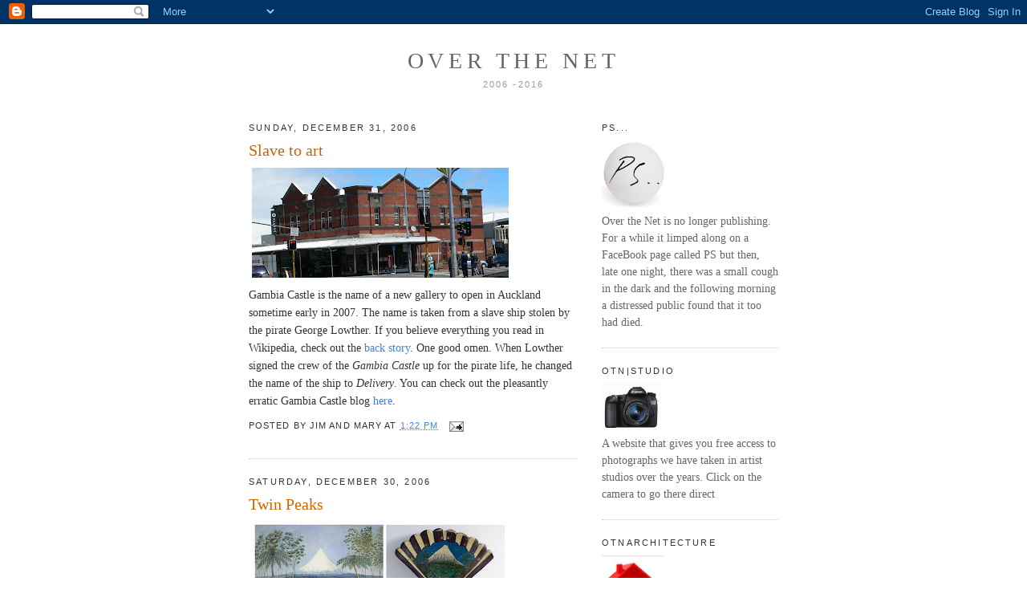

--- FILE ---
content_type: text/html; charset=UTF-8
request_url: https://overthenet.blogspot.com/2006/12/
body_size: 41538
content:
<!DOCTYPE html>
<html xmlns='http://www.w3.org/1999/xhtml' xmlns:b='http://www.google.com/2005/gml/b' xmlns:data='http://www.google.com/2005/gml/data' xmlns:expr='http://www.google.com/2005/gml/expr'>
<head>
<link href='https://www.blogger.com/static/v1/widgets/2944754296-widget_css_bundle.css' rel='stylesheet' type='text/css'/>
<meta content='text/html; charset=UTF-8' http-equiv='Content-Type'/>
<meta content='blogger' name='generator'/>
<link href='https://overthenet.blogspot.com/favicon.ico' rel='icon' type='image/x-icon'/>
<link href='http://overthenet.blogspot.com/2006/12/' rel='canonical'/>
<link rel="alternate" type="application/atom+xml" title="over the net - Atom" href="https://overthenet.blogspot.com/feeds/posts/default" />
<link rel="alternate" type="application/rss+xml" title="over the net - RSS" href="https://overthenet.blogspot.com/feeds/posts/default?alt=rss" />
<link rel="service.post" type="application/atom+xml" title="over the net - Atom" href="https://www.blogger.com/feeds/37812289/posts/default" />
<!--Can't find substitution for tag [blog.ieCssRetrofitLinks]-->
<meta content='http://overthenet.blogspot.com/2006/12/' property='og:url'/>
<meta content='over the net' property='og:title'/>
<meta content='2006 -2016' property='og:description'/>
<title>over the net: December 2006</title>
<style id='page-skin-1' type='text/css'><!--
/*
-----------------------------------------------
Blogger Template Style
Name:     Minima
Designer: Douglas Bowman
URL:      www.stopdesign.com
Date:     26 Feb 2004
Updated by: Blogger Team
----------------------------------------------- */
/* Variable definitions
====================
<Variable name="bgcolor" description="Page Background Color"
type="color" default="#fff">
<Variable name="textcolor" description="Text Color"
type="color" default="#333">
<Variable name="linkcolor" description="Link Color"
type="color" default="#58a">
<Variable name="pagetitlecolor" description="Blog Title Color"
type="color" default="#666">
<Variable name="descriptioncolor" description="Blog Description Color"
type="color" default="#999">
<Variable name="titlecolor" description="Post Title Color"
type="color" default="#c60">
<Variable name="bordercolor" description="Border Color"
type="color" default="#ccc">
<Variable name="sidebarcolor" description="Sidebar Title Color"
type="color" default="#999">
<Variable name="sidebartextcolor" description="Sidebar Text Color"
type="color" default="#666">
<Variable name="visitedlinkcolor" description="Visited Link Color"
type="color" default="#999">
<Variable name="bodyfont" description="Text Font"
type="font" default="normal normal 100% Georgia, Serif">
<Variable name="headerfont" description="Sidebar Title Font"
type="font"
default="normal normal 78% 'Trebuchet MS',Trebuchet,Arial,Verdana,Sans-serif">
<Variable name="pagetitlefont" description="Blog Title Font"
type="font"
default="normal normal 200% Georgia, Serif">
<Variable name="descriptionfont" description="Blog Description Font"
type="font"
default="normal normal 78% 'Trebuchet MS', Trebuchet, Arial, Verdana, Sans-serif">
<Variable name="postfooterfont" description="Post Footer Font"
type="font"
default="normal normal 78% 'Trebuchet MS', Trebuchet, Arial, Verdana, Sans-serif">
*/
/* Use this with templates/template-twocol.html */
body, .body-fauxcolumn-outer {
background:#ffffff;
margin:0;
color:#333333;
font:x-small Georgia Serif;
font-size/* */:/**/small;
font-size: /**/small;
text-align: center;
}
a:link {
color:#3D81EE;
text-decoration:none;
}
a:visited {
color:#cc6600;
text-decoration:none;
}
a:hover {
color:#cc6600;
text-decoration:underline;
}
a img {
border-width:0;
}
/* Header
-----------------------------------------------
*/
#header-wrapper {
width:660px;
margin:0 auto 10px;
%border:1px solid #cccccc;
border: none;
}
#header {
margin: 5px;
%border: 1px solid #cccccc;
border: none;
text-align: center;
%color:#666666;
}
#header h1 {
margin:5px 5px 0;
padding:15px 20px .25em;
line-height:1.2em;
text-transform:uppercase;
letter-spacing:.2em;
font: normal normal 200% Georgia, Serif;
}
#header a {
color:#666666;
text-decoration:none;
}
#header a:hover {
color:#666666;
}
#header .description {
margin:0 5px 5px;
padding:0 20px 15px;
max-width:700px;
text-transform:uppercase;
letter-spacing:.2em;
line-height: 1.4em;
font: normal normal 78% 'Trebuchet MS', Trebuchet, Arial, Verdana, Sans-serif;
color: #999999;
}
/* Outer-Wrapper
----------------------------------------------- */
#outer-wrapper {
width: 660px;
margin:0 auto;
padding:10px;
text-align:left;
font: normal normal 108% Georgia, Times, serif;
}
#main-wrapper {
width: 410px;
float: left;
word-wrap: break-word; /* fix for long text breaking sidebar float in IE */
overflow: hidden;     /* fix for long non-text content breaking IE sidebar float */
}
#sidebar-wrapper {
width: 220px;
float: right;
word-wrap: break-word; /* fix for long text breaking sidebar float in IE */
overflow: hidden;      /* fix for long non-text content breaking IE sidebar float */
}
/* Headings
----------------------------------------------- */
h2 {
margin:1.5em 0 .75em;
font:normal normal 78% 'Trebuchet MS',Trebuchet,Arial,Verdana,Sans-serif;
line-height: 1.4em;
text-transform:uppercase;
letter-spacing:.2em;
color:#333333;
}
/* Posts
-----------------------------------------------
*/
h2.date-header {
margin:1.5em 0 .5em;
}
.post {
margin:.5em 0 1.5em;
border-bottom:1px dotted #cccccc;
padding-bottom:1.5em;
}
.post h3 {
margin:.25em 0 0;
padding:0 0 4px;
font-size:140%;
font-weight:normal;
line-height:1.4em;
color:#cc6600;
}
.post h3 a, .post h3 a:visited, .post h3 strong {
display:block;
text-decoration:none;
color:#cc6600;
font-weight:normal;
}
.post h3 strong, .post h3 a:hover {
color:#333333;
}
.post p {
margin:0 0 .75em;
line-height:1.6em;
}
.post-footer {
margin: .75em 0;
color:#333333;
text-transform:uppercase;
letter-spacing:.1em;
font: normal normal 78% 'Trebuchet MS', Trebuchet, Arial, Verdana, Sans-serif;
line-height: 1.4em;
}
.comment-link {
margin-left:.6em;
}
.post img {
padding:4px;
border: none;
%border:1px solid #cccccc;
}
.post blockquote {
margin:1em 20px;
}
.post blockquote p {
margin:.75em 0;
}
/* Comments
----------------------------------------------- */
#comments h4 {
margin:1em 0;
font-weight: bold;
line-height: 1.4em;
text-transform:uppercase;
letter-spacing:.2em;
color: #333333;
}
#comments-block {
margin:1em 0 1.5em;
line-height:1.6em;
}
#comments-block .comment-author {
margin:.5em 0;
}
#comments-block .comment-body {
margin:.25em 0 0;
}
#comments-block .comment-footer {
margin:-.25em 0 2em;
line-height: 1.4em;
text-transform:uppercase;
letter-spacing:.1em;
}
#comments-block .comment-body p {
margin:0 0 .75em;
}
.deleted-comment {
font-style:italic;
color:gray;
}
#blog-pager-newer-link {
float: left;
}
#blog-pager-older-link {
float: right;
}
#blog-pager {
text-align: center;
}
.feed-links {
clear: both;
line-height: 2.5em;
}
/* Sidebar Content
----------------------------------------------- */
.sidebar {
color: #666666;
line-height: 1.5em;
}
.sidebar ul {
list-style:none;
margin:0 0 0;
padding:0 0 0;
}
.sidebar li {
margin:0;
padding:0 0 .25em 15px;
text-indent:-15px;
line-height:1.5em;
}
.sidebar .widget, .main .widget {
border-bottom:1px dotted #cccccc;
margin:0 0 1.5em;
padding:0 0 1.5em;
}
.main .Blog {
border-bottom-width: 0;
}
/* Profile
----------------------------------------------- */
.profile-img {
float: left;
margin: 0 5px 5px 0;
padding: 4px;
border: 1px solid #cccccc;
}
.profile-data {
margin:0;
text-transform:uppercase;
letter-spacing:.1em;
font: normal normal 78% 'Trebuchet MS', Trebuchet, Arial, Verdana, Sans-serif;
color: #333333;
font-weight: bold;
line-height: 1.6em;
}
.profile-datablock {
margin:.5em 0 .5em;
}
.profile-textblock {
margin: 0.5em 0;
line-height: 1.6em;
}
.profile-link {
font: normal normal 78% 'Trebuchet MS', Trebuchet, Arial, Verdana, Sans-serif;
text-transform: uppercase;
letter-spacing: .1em;
}
/* Footer
----------------------------------------------- */
#footer {
width:660px;
clear:both;
margin:0 auto;
padding-top:15px;
line-height: 1.6em;
text-transform:uppercase;
letter-spacing:.1em;
text-align: center;
}
/** Page structure tweaks for layout editor wireframe */
body#layout #header {
margin-left: 0px;
margin-right: 0px;
}

--></style>
<link href='https://www.blogger.com/dyn-css/authorization.css?targetBlogID=37812289&amp;zx=cf8a1665-6bd3-4123-83d3-4da71ece8624' media='none' onload='if(media!=&#39;all&#39;)media=&#39;all&#39;' rel='stylesheet'/><noscript><link href='https://www.blogger.com/dyn-css/authorization.css?targetBlogID=37812289&amp;zx=cf8a1665-6bd3-4123-83d3-4da71ece8624' rel='stylesheet'/></noscript>
<meta name='google-adsense-platform-account' content='ca-host-pub-1556223355139109'/>
<meta name='google-adsense-platform-domain' content='blogspot.com'/>

</head>
<body>
<div class='navbar section' id='navbar'><div class='widget Navbar' data-version='1' id='Navbar1'><script type="text/javascript">
    function setAttributeOnload(object, attribute, val) {
      if(window.addEventListener) {
        window.addEventListener('load',
          function(){ object[attribute] = val; }, false);
      } else {
        window.attachEvent('onload', function(){ object[attribute] = val; });
      }
    }
  </script>
<div id="navbar-iframe-container"></div>
<script type="text/javascript" src="https://apis.google.com/js/platform.js"></script>
<script type="text/javascript">
      gapi.load("gapi.iframes:gapi.iframes.style.bubble", function() {
        if (gapi.iframes && gapi.iframes.getContext) {
          gapi.iframes.getContext().openChild({
              url: 'https://www.blogger.com/navbar/37812289?origin\x3dhttps://overthenet.blogspot.com',
              where: document.getElementById("navbar-iframe-container"),
              id: "navbar-iframe"
          });
        }
      });
    </script><script type="text/javascript">
(function() {
var script = document.createElement('script');
script.type = 'text/javascript';
script.src = '//pagead2.googlesyndication.com/pagead/js/google_top_exp.js';
var head = document.getElementsByTagName('head')[0];
if (head) {
head.appendChild(script);
}})();
</script>
</div></div>
<div id='outer-wrapper'><div id='wrap2'>
<!-- skip links for text browsers -->
<span id='skiplinks' style='display:none;'>
<a href='#main'>skip to main </a> |
      <a href='#sidebar'>skip to sidebar</a>
</span>
<div id='header-wrapper'>
<div class='header section' id='header'><div class='widget Header' data-version='1' id='Header1'>
<div class='titlewrapper'>
<h1 class='title'>
<a href='http://overthenet.blogspot.com/'><span></span>over the net</a>
</h1>
</div>
<div class='descriptionwrapper'>
<p class='description'><span>2006 -2016</span></p>
</div>
</div></div>
</div>
<div id='content-wrapper'>
<div id='main-wrapper'>
<div class='main section' id='main'><div class='widget Blog' data-version='1' id='Blog1'>
<div class='blog-posts hfeed'>

          <div class="date-outer">
        
<h2 class='date-header'><span>Sunday, December 31, 2006</span></h2>

          <div class="date-posts">
        
<div class='post-outer'>
<div class='post hentry'>
<a name='2246296628908952074'></a>
<h3 class='post-title entry-title'>
<a href='https://overthenet.blogspot.com/2006/12/slave-to-art.html'>Slave to art</a>
</h3>
<div class='post-header-line-1'></div>
<div class='post-body entry-content'>
<p><a href="https://blogger.googleusercontent.com/img/b/R29vZ2xl/AVvXsEgFhl9ediQBIGZ-V0EibBL4q8lht8ssap7AWywc1T6kYWxOkSWng3Q9ni9IrMSHEu1gYsXoPz9E_SflajgvRkKN8YM6Emo-HBVQIoAdX506ICwtwyrlCM7uCW3iJ5lbFQzHa5PO/s1600-h/Denny+Gal.jpg" onblur="try {parent.deselectBloggerImageGracefully();} catch(e) {}"><img alt="" border="0" id="BLOGGER_PHOTO_ID_5014480974380454738" src="https://blogger.googleusercontent.com/img/b/R29vZ2xl/AVvXsEgFhl9ediQBIGZ-V0EibBL4q8lht8ssap7AWywc1T6kYWxOkSWng3Q9ni9IrMSHEu1gYsXoPz9E_SflajgvRkKN8YM6Emo-HBVQIoAdX506ICwtwyrlCM7uCW3iJ5lbFQzHa5PO/s320/Denny+Gal.jpg" style="cursor: pointer;" /></a><br />Gambia Castle is the name of a new gallery to open in Auckland sometime early in 2007. The name is taken from a slave ship stolen by the pirate George Lowther. If you believe everything you read in Wikipedia, check out the <a href="http://en.wikipedia.org/wiki/George_Lowther_%28pirate%29">back story</a>. One good omen. When Lowther signed the crew of the <span style="font-style: italic;">Gambia Castle</span> up for the pirate life, he changed the name of the ship to <span style="font-style: italic;">Delivery</span>. You can check out the pleasantly erratic Gambia Castle blog <a href="http://www.gambiacastle.net/">here</a>.</p>
<div style='clear: both;'></div>
</div>
<div class='post-footer'>
<p class='post-footer-line post-footer-line-1'><span class='post-author vcard'>
Posted by
<span class='fn'>jim and Mary</span>
</span>
<span class='post-timestamp'>
at
<a class='timestamp-link' href='https://overthenet.blogspot.com/2006/12/slave-to-art.html' rel='bookmark' title='permanent link'><abbr class='published' title='2006-12-31T13:22:00+13:00'>1:22 PM</abbr></a>
</span>
<span class='post-icons'>
<span class='item-action'>
<a href='https://www.blogger.com/email-post/37812289/2246296628908952074' title='Email Post'>
<img alt="" class="icon-action" src="//www.blogger.com/img/icon18_email.gif">
</a>
</span>
<span class='item-control blog-admin pid-672038252'>
<a href='https://www.blogger.com/post-edit.g?blogID=37812289&postID=2246296628908952074&from=pencil' title='Edit Post'>
<img alt='' class='icon-action' height='18' src='https://resources.blogblog.com/img/icon18_edit_allbkg.gif' width='18'/>
</a>
</span>
</span>
</p>
<p class='post-footer-line post-footer-line-2'><span class='post-labels'>
</span>
</p>
<p class='post-footer-line post-footer-line-3'></p>
</div>
</div>
</div>

          </div></div>
        

          <div class="date-outer">
        
<h2 class='date-header'><span>Saturday, December 30, 2006</span></h2>

          <div class="date-posts">
        
<div class='post-outer'>
<div class='post hentry'>
<a name='6280774179957135806'></a>
<h3 class='post-title entry-title'>
<a href='https://overthenet.blogspot.com/2006/12/twin-peaks.html'>Twin Peaks</a>
</h3>
<div class='post-header-line-1'></div>
<div class='post-body entry-content'>
<p><a href="https://blogger.googleusercontent.com/img/b/R29vZ2xl/AVvXsEjTDL8gQMDZuiZ34QDyLpFvgSIaZt8tSLTlNfY0Rb2Y0W-zgEMJBr0_FgS_IkQt1IGZZtmHoC-HSW3QKhnBTwnjD6wHCN8LOztp7zT0lanTDlobpzM8AtE_IjAt9hpUt2ShFJp1/s1600-h/Heaphy+whale.jpg" onblur="try {parent.deselectBloggerImageGracefully();} catch(e) {}"><img alt="" border="0" id="BLOGGER_PHOTO_ID_5014174438269571906" src="https://blogger.googleusercontent.com/img/b/R29vZ2xl/AVvXsEjTDL8gQMDZuiZ34QDyLpFvgSIaZt8tSLTlNfY0Rb2Y0W-zgEMJBr0_FgS_IkQt1IGZZtmHoC-HSW3QKhnBTwnjD6wHCN8LOztp7zT0lanTDlobpzM8AtE_IjAt9hpUt2ShFJp1/s320/Heaphy+whale.jpg" style="cursor: pointer;" /></a><br />We are seeing a lot of mid to late nineteenth century painting in the museums in California. It brings to mind the exhibition <a href="http://imageexchange.com/featured/sdma/9456.shtml"><span style="font-style: italic;">Pacific Parallels</span></a> that we helped research for our friend Charles Eldredge who is Hall Distinguished Professor at the University of Kansas. Charlie was struck by the parallels between explorer and colonial painting in the US and New Zealand and put together a great exhibition that toured the United States in 1991. Which leads us to a parallel of our own. This one between the painting on the right by an unknown artist on whalebone that we found in a Wellington junk shop and Charles Heaphy&#8217;s painting Mt Taranaki on the left.</p>
<div style='clear: both;'></div>
</div>
<div class='post-footer'>
<p class='post-footer-line post-footer-line-1'><span class='post-author vcard'>
Posted by
<span class='fn'>jim and Mary</span>
</span>
<span class='post-timestamp'>
at
<a class='timestamp-link' href='https://overthenet.blogspot.com/2006/12/twin-peaks.html' rel='bookmark' title='permanent link'><abbr class='published' title='2006-12-30T17:36:00+13:00'>5:36 PM</abbr></a>
</span>
<span class='post-icons'>
<span class='item-action'>
<a href='https://www.blogger.com/email-post/37812289/6280774179957135806' title='Email Post'>
<img alt="" class="icon-action" src="//www.blogger.com/img/icon18_email.gif">
</a>
</span>
<span class='item-control blog-admin pid-672038252'>
<a href='https://www.blogger.com/post-edit.g?blogID=37812289&postID=6280774179957135806&from=pencil' title='Edit Post'>
<img alt='' class='icon-action' height='18' src='https://resources.blogblog.com/img/icon18_edit_allbkg.gif' width='18'/>
</a>
</span>
</span>
</p>
<p class='post-footer-line post-footer-line-2'><span class='post-labels'>
Labels:
<a href='https://overthenet.blogspot.com/search/label/Look%20alike' rel='tag'>Look alike</a>
</span>
</p>
<p class='post-footer-line post-footer-line-3'></p>
</div>
</div>
</div>

          </div></div>
        

          <div class="date-outer">
        
<h2 class='date-header'><span>Wednesday, December 27, 2006</span></h2>

          <div class="date-posts">
        
<div class='post-outer'>
<div class='post hentry'>
<a name='2321673458426127979'></a>
<h3 class='post-title entry-title'>
<a href='https://overthenet.blogspot.com/2006/12/look-like-i.html'>Look-a-like  I</a>
</h3>
<div class='post-header-line-1'></div>
<div class='post-body entry-content'>
<p><a href="https://blogger.googleusercontent.com/img/b/R29vZ2xl/AVvXsEjrP0O0nNKs8I_2UFXbNN9UvsLI0h0FkHeumBRTFbJ6l_vkbspTd49dYTGyLav_0xmciyC6i_WirZGiJcrmNuH7QnCV0Eaj1UR3fqkXYHDjY5DTiOp71CQUGSjSBR8uf2w8R6O3/s1600-h/Door.jpg" onblur="try {parent.deselectBloggerImageGracefully();} catch(e) {}"><img alt="" border="0" id="BLOGGER_PHOTO_ID_5013085157253894962" src="https://blogger.googleusercontent.com/img/b/R29vZ2xl/AVvXsEjrP0O0nNKs8I_2UFXbNN9UvsLI0h0FkHeumBRTFbJ6l_vkbspTd49dYTGyLav_0xmciyC6i_WirZGiJcrmNuH7QnCV0Eaj1UR3fqkXYHDjY5DTiOp71CQUGSjSBR8uf2w8R6O3/s320/Door.jpg" style="cursor: pointer;" /></a><br />We found the sign &#8220;I am the door&#8221; in the basement of San Francisco&#8217;s City Lights bookstore. The store was co-founded in 1953 by the poet Lawrence Ferlinghetti who discovered this sign and others in a room off the basement. The story is that they were painted on the walls by a Christian sect who had used the basement for their meetings. The signs included &#8220;Remember Lot&#8217;s wife&#8221;, &#8220;Born in Sin and Shapen in Niquity&#8221;, &#8220;I and My Father are One&#8221; and &#8220;I am the door&#8221;. The photo on the right is of Ferlinghetti with the sign in the mid to late 1950s.<br /><span style="color: rgb(255, 0, 0);font-size:85%;" >Additional information: A reader tells us Colin McCahon visited San Francisco in 1958</span></p>
<div style='clear: both;'></div>
</div>
<div class='post-footer'>
<p class='post-footer-line post-footer-line-1'><span class='post-author vcard'>
Posted by
<span class='fn'>jim and Mary</span>
</span>
<span class='post-timestamp'>
at
<a class='timestamp-link' href='https://overthenet.blogspot.com/2006/12/look-like-i.html' rel='bookmark' title='permanent link'><abbr class='published' title='2006-12-27T19:09:00+13:00'>7:09 PM</abbr></a>
</span>
<span class='post-icons'>
<span class='item-action'>
<a href='https://www.blogger.com/email-post/37812289/2321673458426127979' title='Email Post'>
<img alt="" class="icon-action" src="//www.blogger.com/img/icon18_email.gif">
</a>
</span>
<span class='item-control blog-admin pid-672038252'>
<a href='https://www.blogger.com/post-edit.g?blogID=37812289&postID=2321673458426127979&from=pencil' title='Edit Post'>
<img alt='' class='icon-action' height='18' src='https://resources.blogblog.com/img/icon18_edit_allbkg.gif' width='18'/>
</a>
</span>
</span>
</p>
<p class='post-footer-line post-footer-line-2'><span class='post-labels'>
Labels:
<a href='https://overthenet.blogspot.com/search/label/Look%20alike' rel='tag'>Look alike</a>
</span>
</p>
<p class='post-footer-line post-footer-line-3'></p>
</div>
</div>
</div>
<div class='post-outer'>
<div class='post hentry'>
<a name='3934691516644578596'></a>
<h3 class='post-title entry-title'>
<a href='https://overthenet.blogspot.com/2006/12/gees-bend-and-june-bug.html'>Gee's Bend and a June Bug</a>
</h3>
<div class='post-header-line-1'></div>
<div class='post-body entry-content'>
<p><a href="https://blogger.googleusercontent.com/img/b/R29vZ2xl/AVvXsEjYueN4XpnnialrLbo80Z3J6RDtc57eQteAyBRRhWwf_3Cl85-Kz1JhhY5Wg_hOzk2HBzi4GdCvmbP7OA82C9oC5dgPs746xkX8AsF1t-HdyNtj1w5E2X_KZaMuAkSVkJqGw8GL/s1600-h/loretta_headshot.jpg" onblur="try {parent.deselectBloggerImageGracefully();} catch(e) {}"><img alt="" border="0" id="BLOGGER_PHOTO_ID_5013018490002902482" src="https://blogger.googleusercontent.com/img/b/R29vZ2xl/AVvXsEjYueN4XpnnialrLbo80Z3J6RDtc57eQteAyBRRhWwf_3Cl85-Kz1JhhY5Wg_hOzk2HBzi4GdCvmbP7OA82C9oC5dgPs746xkX8AsF1t-HdyNtj1w5E2X_KZaMuAkSVkJqGw8GL/s320/loretta_headshot.jpg" style="margin: 0pt 10px 10px 0pt; float: left; cursor: pointer; width: 85px; height: 106px;" /></a><br />Two new pieces at stimulusresponse. One is a set of <a href="http://www.stimulus--response.net/drawings/geesbend/">three drawings</a> relating to the exhibition of quilts from Gee's Bend at the DeYoung museum in San Francisco. The other is a text of <a href="http://www.stimulus--response.net/texts/maikaferflieg/">things heard while sitting in front of Anselm Kiefer's <span style="font-style: italic;">Maikäfer flieg</span></a> at the San Francisco Museum of Modern Art.</p>
<div style='clear: both;'></div>
</div>
<div class='post-footer'>
<p class='post-footer-line post-footer-line-1'><span class='post-author vcard'>
Posted by
<span class='fn'>Pippin</span>
</span>
<span class='post-timestamp'>
at
<a class='timestamp-link' href='https://overthenet.blogspot.com/2006/12/gees-bend-and-june-bug.html' rel='bookmark' title='permanent link'><abbr class='published' title='2006-12-27T14:47:00+13:00'>2:47 PM</abbr></a>
</span>
<span class='post-icons'>
<span class='item-action'>
<a href='https://www.blogger.com/email-post/37812289/3934691516644578596' title='Email Post'>
<img alt="" class="icon-action" src="//www.blogger.com/img/icon18_email.gif">
</a>
</span>
<span class='item-control blog-admin pid-250027023'>
<a href='https://www.blogger.com/post-edit.g?blogID=37812289&postID=3934691516644578596&from=pencil' title='Edit Post'>
<img alt='' class='icon-action' height='18' src='https://resources.blogblog.com/img/icon18_edit_allbkg.gif' width='18'/>
</a>
</span>
</span>
</p>
<p class='post-footer-line post-footer-line-2'><span class='post-labels'>
Labels:
<a href='https://overthenet.blogspot.com/search/label/stimulusresponse' rel='tag'>stimulusresponse</a>
</span>
</p>
<p class='post-footer-line post-footer-line-3'></p>
</div>
</div>
</div>

          </div></div>
        

          <div class="date-outer">
        
<h2 class='date-header'><span>Tuesday, December 26, 2006</span></h2>

          <div class="date-posts">
        
<div class='post-outer'>
<div class='post hentry'>
<a name='1672804414369266628'></a>
<h3 class='post-title entry-title'>
<a href='https://overthenet.blogspot.com/2006/12/where-are-they-now-gary-sangster.html'>Where are they now &#8211; Gary Sangster</a>
</h3>
<div class='post-header-line-1'></div>
<div class='post-body entry-content'>
<p><a href="https://blogger.googleusercontent.com/img/b/R29vZ2xl/AVvXsEhxd7T99bWTCtPOAurJgi8IOBzequEkLHGYjP5TldvXdIPFlITCQgodC2QEONBjrkbszRpr4gAGb__dY0fvfGka9WEB7MgW7CbLw_MATgQjqX7Mw4pEtLp6EDu8yuoWxCrnqA1A/s1600-h/Hamilton+copy.jpg" onblur="try {parent.deselectBloggerImageGracefully();} catch(e) {}"><img alt="" border="0" id="BLOGGER_PHOTO_ID_5012686644418368290" src="https://blogger.googleusercontent.com/img/b/R29vZ2xl/AVvXsEhxd7T99bWTCtPOAurJgi8IOBzequEkLHGYjP5TldvXdIPFlITCQgodC2QEONBjrkbszRpr4gAGb__dY0fvfGka9WEB7MgW7CbLw_MATgQjqX7Mw4pEtLp6EDu8yuoWxCrnqA1A/s320/Hamilton+copy.jpg" style="cursor: pointer;" /></a><br />In the late eighties, and for the briefest time, Gary Sangster was senior curator at the National Art Gallery in Wellington. Since then he has been a curator at the New Museum in New York and museums in Cleveland and Baltimore. Now he is the Director of <a href="http://www.headlands.org/">Headlands Center for the Arts</a>, an artist residency program in San Francisco. The residencies are housed in an old army complex with up to 20 artists working there at a time. The Center has also commissioned a number of artists to fit-out various rooms in the Headlands buildings. The communal dining room was designed, decorated and furnished by <a href="http://www.pbs.org/art21/artists/hamilton/index.html">Ann Hamilton</a>. She collected an eclectic variety of chairs, crockery and kitchen utensils from locals and other artists to fit out the area as well as design the spaces and functions. <span style="font-size:85%;"><br />Details of Ann Hamilton's installation are pictured above.</span></p>
<div style='clear: both;'></div>
</div>
<div class='post-footer'>
<p class='post-footer-line post-footer-line-1'><span class='post-author vcard'>
Posted by
<span class='fn'>jim and Mary</span>
</span>
<span class='post-timestamp'>
at
<a class='timestamp-link' href='https://overthenet.blogspot.com/2006/12/where-are-they-now-gary-sangster.html' rel='bookmark' title='permanent link'><abbr class='published' title='2006-12-26T17:22:00+13:00'>5:22 PM</abbr></a>
</span>
<span class='post-icons'>
<span class='item-action'>
<a href='https://www.blogger.com/email-post/37812289/1672804414369266628' title='Email Post'>
<img alt="" class="icon-action" src="//www.blogger.com/img/icon18_email.gif">
</a>
</span>
<span class='item-control blog-admin pid-672038252'>
<a href='https://www.blogger.com/post-edit.g?blogID=37812289&postID=1672804414369266628&from=pencil' title='Edit Post'>
<img alt='' class='icon-action' height='18' src='https://resources.blogblog.com/img/icon18_edit_allbkg.gif' width='18'/>
</a>
</span>
</span>
</p>
<p class='post-footer-line post-footer-line-2'><span class='post-labels'>
Labels:
<a href='https://overthenet.blogspot.com/search/label/Found' rel='tag'>Found</a>
</span>
</p>
<p class='post-footer-line post-footer-line-3'></p>
</div>
</div>
</div>

          </div></div>
        

          <div class="date-outer">
        
<h2 class='date-header'><span>Sunday, December 24, 2006</span></h2>

          <div class="date-posts">
        
<div class='post-outer'>
<div class='post hentry'>
<a name='358514695867591121'></a>
<h3 class='post-title entry-title'>
<a href='https://overthenet.blogspot.com/2006/12/art-is-where-you-find-it-i_24.html'>Art is where you find it  I</a>
</h3>
<div class='post-header-line-1'></div>
<div class='post-body entry-content'>
<p><a href="https://blogger.googleusercontent.com/img/b/R29vZ2xl/AVvXsEgtcnJvMSd5r8PkPdgKLo5-WptP7EZjivXAx6Cld2ar4u9sHWllJojZ9E8vCHzEfIUoslXZGygh_KhQ_Sc72CfqgpqQgO_vJhS1YUITeK2kNJk-gGT5PO2VCWPuZi22Kmks7j_L/s1600-h/Gimblett.jpg" onblur="try {parent.deselectBloggerImageGracefully();} catch(e) {}"><img alt="" border="0" id="BLOGGER_PHOTO_ID_5011890094720060866" src="https://blogger.googleusercontent.com/img/b/R29vZ2xl/AVvXsEgtcnJvMSd5r8PkPdgKLo5-WptP7EZjivXAx6Cld2ar4u9sHWllJojZ9E8vCHzEfIUoslXZGygh_KhQ_Sc72CfqgpqQgO_vJhS1YUITeK2kNJk-gGT5PO2VCWPuZi22Kmks7j_L/s320/Gimblett.jpg" style="cursor: pointer;" /></a><br />In this case spotted walking past the foyer of the <a href="http://www.sanfranciscoluxuryhotels.com/hotels/fourseasonshotelsanfrancisco.shtml?source=google"><span style="font-style: italic;">Four Seasons Hotel</span></a> on Market Street, San Francisco.<br /><span style="font-size:85%;">Left: Max Gimblett <span style="font-style: italic;">Ashur</span> 2001. Right: Max Gimblett <span style="font-style: italic;">Face of silence</span> 1997<br /><br /></span></p>
<div style='clear: both;'></div>
</div>
<div class='post-footer'>
<p class='post-footer-line post-footer-line-1'><span class='post-author vcard'>
Posted by
<span class='fn'>Pippin</span>
</span>
<span class='post-timestamp'>
at
<a class='timestamp-link' href='https://overthenet.blogspot.com/2006/12/art-is-where-you-find-it-i_24.html' rel='bookmark' title='permanent link'><abbr class='published' title='2006-12-24T13:48:00+13:00'>1:48 PM</abbr></a>
</span>
<span class='post-icons'>
<span class='item-action'>
<a href='https://www.blogger.com/email-post/37812289/358514695867591121' title='Email Post'>
<img alt="" class="icon-action" src="//www.blogger.com/img/icon18_email.gif">
</a>
</span>
<span class='item-control blog-admin pid-250027023'>
<a href='https://www.blogger.com/post-edit.g?blogID=37812289&postID=358514695867591121&from=pencil' title='Edit Post'>
<img alt='' class='icon-action' height='18' src='https://resources.blogblog.com/img/icon18_edit_allbkg.gif' width='18'/>
</a>
</span>
</span>
</p>
<p class='post-footer-line post-footer-line-2'><span class='post-labels'>
Labels:
<a href='https://overthenet.blogspot.com/search/label/Art%20is%20where%20you%20find%20it' rel='tag'>Art is where you find it</a>
</span>
</p>
<p class='post-footer-line post-footer-line-3'></p>
</div>
</div>
</div>

          </div></div>
        

          <div class="date-outer">
        
<h2 class='date-header'><span>Saturday, December 23, 2006</span></h2>

          <div class="date-posts">
        
<div class='post-outer'>
<div class='post hentry'>
<a name='1548236816899818459'></a>
<h3 class='post-title entry-title'>
<a href='https://overthenet.blogspot.com/2006/12/open-mike.html'>Open Mike</a>
</h3>
<div class='post-header-line-1'></div>
<div class='post-body entry-content'>
<p><a href="https://blogger.googleusercontent.com/img/b/R29vZ2xl/AVvXsEhU8VuypvtEo2Nxx-ktrMAdsBROzKQCRonbcH-swQOv9BSGjDEaDzZ4UdVv_Hc16MPZdJH68JRrDqD5gzs3vi01T3snEU744ETPNos17N9vd4nGwpkxg5LBqCtCqDnPC93cmeFU/s1600-h/SF+Moniac.jpg" onblur="try {parent.deselectBloggerImageGracefully();} catch(e) {}"><img alt="" border="0" id="BLOGGER_PHOTO_ID_5011533763526972178" src="https://blogger.googleusercontent.com/img/b/R29vZ2xl/AVvXsEhU8VuypvtEo2Nxx-ktrMAdsBROzKQCRonbcH-swQOv9BSGjDEaDzZ4UdVv_Hc16MPZdJH68JRrDqD5gzs3vi01T3snEU744ETPNos17N9vd4nGwpkxg5LBqCtCqDnPC93cmeFU/s320/SF+Moniac.jpg" style="float:left; margin:0 10px 10px 0;cursor:pointer; cursor:hand;" /></a><br /><span id="_user_Gordon.Calleja@vuw.ac.nz" style="color: rgb(121, 6, 25);"></span> This picture is of Michael Stevenson&#8217;s <a href="http://overthenet.blogspot.com/2006/12/youre-not-in-guatemala-now-dr-phillips.html">Capp Street project</a> at the CCA Wattis Institute in San Francisco. We sent a text to Michael saying we were standing in front of his distressed version of the Moniac. His reply, &#8220;You made it to the fountain of prosperity.&#8221;</p>
<div style='clear: both;'></div>
</div>
<div class='post-footer'>
<p class='post-footer-line post-footer-line-1'><span class='post-author vcard'>
Posted by
<span class='fn'>Pippin</span>
</span>
<span class='post-timestamp'>
at
<a class='timestamp-link' href='https://overthenet.blogspot.com/2006/12/open-mike.html' rel='bookmark' title='permanent link'><abbr class='published' title='2006-12-23T14:42:00+13:00'>2:42 PM</abbr></a>
</span>
<span class='post-icons'>
<span class='item-action'>
<a href='https://www.blogger.com/email-post/37812289/1548236816899818459' title='Email Post'>
<img alt="" class="icon-action" src="//www.blogger.com/img/icon18_email.gif">
</a>
</span>
<span class='item-control blog-admin pid-250027023'>
<a href='https://www.blogger.com/post-edit.g?blogID=37812289&postID=1548236816899818459&from=pencil' title='Edit Post'>
<img alt='' class='icon-action' height='18' src='https://resources.blogblog.com/img/icon18_edit_allbkg.gif' width='18'/>
</a>
</span>
</span>
</p>
<p class='post-footer-line post-footer-line-2'><span class='post-labels'>
</span>
</p>
<p class='post-footer-line post-footer-line-3'></p>
</div>
</div>
</div>

          </div></div>
        

          <div class="date-outer">
        
<h2 class='date-header'><span>Friday, December 22, 2006</span></h2>

          <div class="date-posts">
        
<div class='post-outer'>
<div class='post hentry'>
<a name='8385753147229485807'></a>
<h3 class='post-title entry-title'>
<a href='https://overthenet.blogspot.com/2006/12/gold.html'>Gold</a>
</h3>
<div class='post-header-line-1'></div>
<div class='post-body entry-content'>
<p><a href="https://blogger.googleusercontent.com/img/b/R29vZ2xl/AVvXsEh7yJga9paE95JW9sLr3kIJy5nS-WUZEopFyR0jxGYTJhdBXra1rpbdVlbBS5S7KD8ZPMGxABT7zyne17RflwOYH5-5UwRtPDogveKQo_-q5omhuOcTiJnlkkjrhGo7STx2x9R6/s1600-h/GAZE.jpg"><img alt="" border="0" id="BLOGGER_PHOTO_ID_5011157541571711746" src="https://blogger.googleusercontent.com/img/b/R29vZ2xl/AVvXsEh7yJga9paE95JW9sLr3kIJy5nS-WUZEopFyR0jxGYTJhdBXra1rpbdVlbBS5S7KD8ZPMGxABT7zyne17RflwOYH5-5UwRtPDogveKQo_-q5omhuOcTiJnlkkjrhGo7STx2x9R6/s320/GAZE.jpg" style="cursor:pointer; cursor:hand;" /></a><br />Another list, how we love them, this time for the Prospect exhibition slated for the City Gallery next year.<br /><br />Liz Allan, Fiona Amundsen, Steve Carr, Octavia Cook, Pip Culbert, Simon Denny, Daniel du Bern, Rachel Easting, et al., Darren Glass, Jacquelyn Greenbank, Brett Graham, Jason Greig, David Hatcher, Richard Killeen, Gregor Kregar, Janet Lilo, Andrew McLeod, Gina Matchitt, Judy Millar, Michael Morley, Simon Morris, Seung Yul Oh, Kim Paton, Miranda Parkes, Nova Paul, Jeena Shin, Ngataiharuru Taepa, The Association of Collaboration, Rachael Rakena, Rohan Wealleans</p>
<div style='clear: both;'></div>
</div>
<div class='post-footer'>
<p class='post-footer-line post-footer-line-1'><span class='post-author vcard'>
Posted by
<span class='fn'>jim and Mary</span>
</span>
<span class='post-timestamp'>
at
<a class='timestamp-link' href='https://overthenet.blogspot.com/2006/12/gold.html' rel='bookmark' title='permanent link'><abbr class='published' title='2006-12-22T14:28:00+13:00'>2:28 PM</abbr></a>
</span>
<span class='post-icons'>
<span class='item-action'>
<a href='https://www.blogger.com/email-post/37812289/8385753147229485807' title='Email Post'>
<img alt="" class="icon-action" src="//www.blogger.com/img/icon18_email.gif">
</a>
</span>
<span class='item-control blog-admin pid-672038252'>
<a href='https://www.blogger.com/post-edit.g?blogID=37812289&postID=8385753147229485807&from=pencil' title='Edit Post'>
<img alt='' class='icon-action' height='18' src='https://resources.blogblog.com/img/icon18_edit_allbkg.gif' width='18'/>
</a>
</span>
</span>
</p>
<p class='post-footer-line post-footer-line-2'><span class='post-labels'>
</span>
</p>
<p class='post-footer-line post-footer-line-3'></p>
</div>
</div>
</div>

          </div></div>
        

          <div class="date-outer">
        
<h2 class='date-header'><span>Thursday, December 21, 2006</span></h2>

          <div class="date-posts">
        
<div class='post-outer'>
<div class='post hentry'>
<a name='3254854061571546822'></a>
<h3 class='post-title entry-title'>
<a href='https://overthenet.blogspot.com/2006/12/home-and-away.html'>Home and away</a>
</h3>
<div class='post-header-line-1'></div>
<div class='post-body entry-content'>
<p><a href="https://blogger.googleusercontent.com/img/b/R29vZ2xl/AVvXsEjZdRBWO44MvNyNxtOKTV6BENUed9-PVlHD_t28WDtSRITlbgudLBaPaDMW2XdQDk8cI7HhvFASBGWGN7yt11f4n5xpAVv8vKzlq0Y4pYx93w04paGKdKjQHWCj-mJctNIiILJB/s1600-h/Jelly.jpg" onblur="try {parent.deselectBloggerImageGracefully();} catch(e) {}"><img alt="" border="0" id="BLOGGER_PHOTO_ID_5010755279229735666" src="https://blogger.googleusercontent.com/img/b/R29vZ2xl/AVvXsEjZdRBWO44MvNyNxtOKTV6BENUed9-PVlHD_t28WDtSRITlbgudLBaPaDMW2XdQDk8cI7HhvFASBGWGN7yt11f4n5xpAVv8vKzlq0Y4pYx93w04paGKdKjQHWCj-mJctNIiILJB/s320/Jelly.jpg" style="cursor: pointer;" /></a><br />We&#8217;re going to be in the US for three weeks from today, starting in San Francisco. Posts will be intermittent until 13 January or so but the RSS feed will alert you to our return. If you're frantic about this sort of gap in your life (and we know at least one of you might be) email us and we&#8217;ll let you know when we&#8217;re back on stream.<br /><span style="font-size:85%;">As most of you will have guessed the picture above is a model of San Francisco created in jelly. </span></p>
<div style='clear: both;'></div>
</div>
<div class='post-footer'>
<p class='post-footer-line post-footer-line-1'><span class='post-author vcard'>
Posted by
<span class='fn'>jim and Mary</span>
</span>
<span class='post-timestamp'>
at
<a class='timestamp-link' href='https://overthenet.blogspot.com/2006/12/home-and-away.html' rel='bookmark' title='permanent link'><abbr class='published' title='2006-12-21T12:25:00+13:00'>12:25 PM</abbr></a>
</span>
<span class='post-icons'>
<span class='item-action'>
<a href='https://www.blogger.com/email-post/37812289/3254854061571546822' title='Email Post'>
<img alt="" class="icon-action" src="//www.blogger.com/img/icon18_email.gif">
</a>
</span>
<span class='item-control blog-admin pid-672038252'>
<a href='https://www.blogger.com/post-edit.g?blogID=37812289&postID=3254854061571546822&from=pencil' title='Edit Post'>
<img alt='' class='icon-action' height='18' src='https://resources.blogblog.com/img/icon18_edit_allbkg.gif' width='18'/>
</a>
</span>
</span>
</p>
<p class='post-footer-line post-footer-line-2'><span class='post-labels'>
</span>
</p>
<p class='post-footer-line post-footer-line-3'></p>
</div>
</div>
</div>
<div class='post-outer'>
<div class='post hentry'>
<a name='7686097283109726379'></a>
<h3 class='post-title entry-title'>
<a href='https://overthenet.blogspot.com/2006/12/blow-up.html'>Blow up</a>
</h3>
<div class='post-header-line-1'></div>
<div class='post-body entry-content'>
<p><a href="https://blogger.googleusercontent.com/img/b/R29vZ2xl/AVvXsEgwiQr7NVAWKBDyTXmOnCKfgpiuhEXzOazT0mn_49JMiogcJykr5NewIb6GBAWZ9rioJ_9V3a7mEJotGIqXJfok8JyEsBxNnrSe8PYMVpoUA9WKWXdYrAi8lAkgE_cbPCDDQiwe/s1600-h/Cosmo.jpg" onblur="try {parent.deselectBloggerImageGracefully();} catch(e) {}"><img alt="" border="0" id="BLOGGER_PHOTO_ID_5010680495259177698" src="https://blogger.googleusercontent.com/img/b/R29vZ2xl/AVvXsEgwiQr7NVAWKBDyTXmOnCKfgpiuhEXzOazT0mn_49JMiogcJykr5NewIb6GBAWZ9rioJ_9V3a7mEJotGIqXJfok8JyEsBxNnrSe8PYMVpoUA9WKWXdYrAi8lAkgE_cbPCDDQiwe/s320/Cosmo.jpg" style="margin: 0pt 10px 10px 0pt; float: left; cursor: pointer;" /></a>We loved this Patrick Reynold&#8217;s photograph of Michael Parekowhai&#8217;s inflatable rabbit Cosmo. It was not used in the article William McAloon wrote about the work in our collection in the December issue of <a href="http://www.artaustralia.com/article.asp?issue_id=176&amp;article_id=75"><span style="font-style: italic;">Art &amp; Australia</span></a>, so Patrick kindly allowed us to publish it here.</p>
<div style='clear: both;'></div>
</div>
<div class='post-footer'>
<p class='post-footer-line post-footer-line-1'><span class='post-author vcard'>
Posted by
<span class='fn'>jim and Mary</span>
</span>
<span class='post-timestamp'>
at
<a class='timestamp-link' href='https://overthenet.blogspot.com/2006/12/blow-up.html' rel='bookmark' title='permanent link'><abbr class='published' title='2006-12-21T07:34:00+13:00'>7:34 AM</abbr></a>
</span>
<span class='post-icons'>
<span class='item-action'>
<a href='https://www.blogger.com/email-post/37812289/7686097283109726379' title='Email Post'>
<img alt="" class="icon-action" src="//www.blogger.com/img/icon18_email.gif">
</a>
</span>
<span class='item-control blog-admin pid-672038252'>
<a href='https://www.blogger.com/post-edit.g?blogID=37812289&postID=7686097283109726379&from=pencil' title='Edit Post'>
<img alt='' class='icon-action' height='18' src='https://resources.blogblog.com/img/icon18_edit_allbkg.gif' width='18'/>
</a>
</span>
</span>
</p>
<p class='post-footer-line post-footer-line-2'><span class='post-labels'>
</span>
</p>
<p class='post-footer-line post-footer-line-3'></p>
</div>
</div>
</div>

          </div></div>
        

          <div class="date-outer">
        
<h2 class='date-header'><span>Wednesday, December 20, 2006</span></h2>

          <div class="date-posts">
        
<div class='post-outer'>
<div class='post hentry'>
<a name='4015571770579929058'></a>
<h3 class='post-title entry-title'>
<a href='https://overthenet.blogspot.com/2006/12/ad-ons.html'>Ad ons</a>
</h3>
<div class='post-header-line-1'></div>
<div class='post-body entry-content'>
<p><a href="https://blogger.googleusercontent.com/img/b/R29vZ2xl/AVvXsEgqCc2OIpeH8xD-WR5rJA2xrKApi4s9kXFR4l8HccxY6nvwoUVX5cDICayIyLrmyf1BHi-Jmls5oz6-xsc-bFh_JD8Doqu08KXUrmQph4V34_4MJ4JOZTE5-GVIIgtGrzJUPzhp/s1600-h/Fungus+pic.jpg" onblur="try {parent.deselectBloggerImageGracefully();} catch(e) {}"><img alt="" border="0" id="BLOGGER_PHOTO_ID_5010424880280556242" src="https://blogger.googleusercontent.com/img/b/R29vZ2xl/AVvXsEgqCc2OIpeH8xD-WR5rJA2xrKApi4s9kXFR4l8HccxY6nvwoUVX5cDICayIyLrmyf1BHi-Jmls5oz6-xsc-bFh_JD8Doqu08KXUrmQph4V34_4MJ4JOZTE5-GVIIgtGrzJUPzhp/s320/Fungus+pic.jpg" style="cursor: pointer;" /></a><br /><span style="font-style: italic;">White Fungus</span> magazine has come a long way. The latest issue looks good and has some solid  art features including a great interview with Yvonne Todd. Her photographs reproduced on matt, absorbent paper, are compelling. There&#8217;s also work by Hany Armanious, Peter Robinson and a feature on Choi Jeong Hwa&#8217;s <a href="http://www2.blogger.com/www.scapebiennial.org.nz"><span style="font-style: italic;">Scape</span></a> installation. As a bonus <span style="font-style: italic;">White Fungus</span> now attracts high impact advertising that makes a significant content contribution. In the latest issue Peter McLeavey quotes Robert Bresson, Michael Lett looks sideways at the Christmas spirit and, as you can see above, Hamish McKay features Rohan Wealleans. You can get the mag in Wellington or Auckland - and check out their <a href="http://www.whitefungus.com/">cool site</a>.</p>
<div style='clear: both;'></div>
</div>
<div class='post-footer'>
<p class='post-footer-line post-footer-line-1'><span class='post-author vcard'>
Posted by
<span class='fn'>jim and Mary</span>
</span>
<span class='post-timestamp'>
at
<a class='timestamp-link' href='https://overthenet.blogspot.com/2006/12/ad-ons.html' rel='bookmark' title='permanent link'><abbr class='published' title='2006-12-20T15:01:00+13:00'>3:01 PM</abbr></a>
</span>
<span class='post-icons'>
<span class='item-action'>
<a href='https://www.blogger.com/email-post/37812289/4015571770579929058' title='Email Post'>
<img alt="" class="icon-action" src="//www.blogger.com/img/icon18_email.gif">
</a>
</span>
<span class='item-control blog-admin pid-672038252'>
<a href='https://www.blogger.com/post-edit.g?blogID=37812289&postID=4015571770579929058&from=pencil' title='Edit Post'>
<img alt='' class='icon-action' height='18' src='https://resources.blogblog.com/img/icon18_edit_allbkg.gif' width='18'/>
</a>
</span>
</span>
</p>
<p class='post-footer-line post-footer-line-2'><span class='post-labels'>
Labels:
<a href='https://overthenet.blogspot.com/search/label/McLeavey' rel='tag'>McLeavey</a>
</span>
</p>
<p class='post-footer-line post-footer-line-3'></p>
</div>
</div>
</div>
<div class='post-outer'>
<div class='post hentry'>
<a name='7612021304693044685'></a>
<h3 class='post-title entry-title'>
<a href='https://overthenet.blogspot.com/2006/12/worth-repeating.html'>Worth repeating</a>
</h3>
<div class='post-header-line-1'></div>
<div class='post-body entry-content'>
<p><a href="https://blogger.googleusercontent.com/img/b/R29vZ2xl/AVvXsEigbWPV2-D36Rhp-sgquO_Ch0hgnCBPTQiuflOuCBwMQz5_YSscP3kH6IQ8d2q1Abn7d4apwTRCfIeAz2raWc-k8yu4DNK4BF39R8ZcH794WqlSL0JqF3CBGR43jkQpqY6d9OJr/s1600-h/peryer.jpg" onblur="try {parent.deselectBloggerImageGracefully();} catch(e) {}"><img alt="" border="0" id="BLOGGER_PHOTO_ID_5010353506514031298" src="https://blogger.googleusercontent.com/img/b/R29vZ2xl/AVvXsEigbWPV2-D36Rhp-sgquO_Ch0hgnCBPTQiuflOuCBwMQz5_YSscP3kH6IQ8d2q1Abn7d4apwTRCfIeAz2raWc-k8yu4DNK4BF39R8ZcH794WqlSL0JqF3CBGR43jkQpqY6d9OJr/s320/peryer.jpg" style="cursor: pointer;" /></a><br />Peter Peryer&#8217;s site is always worth a visit. He has just put up a great selection of rabbit photos he has taken over the years - <a href="http://peryer.blogspot.com/">check it out</a>. We asked Peter for his view on the multiple idea, here is his reply.<br /><br />The size of multiples is a complex issue I find. We have Ansel Adams who printed Moonrise Over Hernandez (incidentally taken on the day I was born) on demand and reaching something like 800 + copies. Demonstrating I think that there is a relationship between what people will pay for a work and its popularity. Somehow a works fame generates ongoing sales.<br /><br />The biggest edition I ever made was Mt Taranaki. There I decided, upon the basis of feedback from some respondents that I was onto a runner. Consequently I made it an attractive price ($1000) and printed 50. Now after 5 years I have 4 left and the last 2 or 3 have sold for $2,500.<br /><br />The smallest edition that I&#8217;ve made is Apple Tree. It was an edition of 5.That was a mistake. It sold out within a month.<br /><br />Generally I make editions of either 10 or 15. Lately I&#8217;ve been finding that 10 doesn&#8217;t quite give me enough latitude. Having an extra 5 up my sleeve is very satisfying e.g. ten Tecomanthes have sold. I wouldn&#8217;t like to not have any more. They are the cream. Monarch had only 10 in the edition. That too was a mistake.<br /><br />Another question that I have to ask myself is does it really make any difference to the client whether or not there are, say, 10 or 15. Perhaps smaller editions put more pressure on the client, editions such as 2 or 3 I mean, but for this to work the prices asked have to be really solid, of an order that just can&#8217;t be reached in NZ.<br /><br /><span style="font-size:85%;">Peter's photograph, reproduced at the top of this post is: <span style="font-style: italic;">After Rembrandt </span>1995</span></p>
<div style='clear: both;'></div>
</div>
<div class='post-footer'>
<p class='post-footer-line post-footer-line-1'><span class='post-author vcard'>
Posted by
<span class='fn'>jim and Mary</span>
</span>
<span class='post-timestamp'>
at
<a class='timestamp-link' href='https://overthenet.blogspot.com/2006/12/worth-repeating.html' rel='bookmark' title='permanent link'><abbr class='published' title='2006-12-20T10:28:00+13:00'>10:28 AM</abbr></a>
</span>
<span class='post-icons'>
<span class='item-action'>
<a href='https://www.blogger.com/email-post/37812289/7612021304693044685' title='Email Post'>
<img alt="" class="icon-action" src="//www.blogger.com/img/icon18_email.gif">
</a>
</span>
<span class='item-control blog-admin pid-672038252'>
<a href='https://www.blogger.com/post-edit.g?blogID=37812289&postID=7612021304693044685&from=pencil' title='Edit Post'>
<img alt='' class='icon-action' height='18' src='https://resources.blogblog.com/img/icon18_edit_allbkg.gif' width='18'/>
</a>
</span>
</span>
</p>
<p class='post-footer-line post-footer-line-2'><span class='post-labels'>
</span>
</p>
<p class='post-footer-line post-footer-line-3'></p>
</div>
</div>
</div>
<div class='post-outer'>
<div class='post hentry'>
<a name='6353500606762034569'></a>
<h3 class='post-title entry-title'>
<a href='https://overthenet.blogspot.com/2006/12/seing-double.html'>Seeing double</a>
</h3>
<div class='post-header-line-1'></div>
<div class='post-body entry-content'>
<p><a href="https://blogger.googleusercontent.com/img/b/R29vZ2xl/AVvXsEjyPSF1hsH8FKFZAGvbWKC9ii7R07v5iy8R-2myZe28qzYar6XPGVTefUGOba1PwJPSBCCCVT5fpHnYWwS2EgquO8NfADHOgGuZAGm-bJ4Ot32l-R6EFkYN9j-voEqWnBidtYQ7/s1600-h/McCarthy.jpg" onblur="try {parent.deselectBloggerImageGracefully();} catch(e) {}"><img alt="" border="0" id="BLOGGER_PHOTO_ID_5010311772316816050" src="https://blogger.googleusercontent.com/img/b/R29vZ2xl/AVvXsEjyPSF1hsH8FKFZAGvbWKC9ii7R07v5iy8R-2myZe28qzYar6XPGVTefUGOba1PwJPSBCCCVT5fpHnYWwS2EgquO8NfADHOgGuZAGm-bJ4Ot32l-R6EFkYN9j-voEqWnBidtYQ7/s320/McCarthy.jpg" style="cursor: pointer;" /></a><br />Printmakers, photographers and some sculptors have always made multiple copies of their work. With certain arcane exceptions, any one version is usually considered to be as good as any of the others, although there can be some contention, the creation of editions after an artist's death for example. Take the production of new Len Lye works by the Len Lye Foundation. Anyone who saw Len Lye fussing round for days on end with the large Fountain has to have some reservations about whether the works created after his death would meet Lye's personal standards.<br /><br />Anyway, contemporary edition-making has taken an interesting turn with the works in many editions some editions being distinctly different, rather than replicas of each other. We experienced this phenomenon in a Parkett edition by Paul McCarthy. The first work sent to us was from a different planet to any images we had seen from the edition. When we asked for a more representative work, Parkett made the swap without any fuss.<br /><br />This unique-item aspect of multiples has exciting potential for collectors. incredible individual works at a reasonable prices! The recent editions on offer from ArtSpace have a number of pieces that are multiply-unique. Each sculpture in Peter Robinson's edition of five for instance, will differ in various subtle ways and, having seen one, it's hard to imagine it being duplicated in any cloning sense of the word. They will all be unique works based on an original. Donald Judd once neatly described this kind of process as creating &#8216;different examples&#8217;.<br /><span style="font-size:85%;"><br />Illustration: Paul McCarthy Billy Club 25/36</span><br /><span style="font-size:85%;"><br /><br /></span></p>
<div style='clear: both;'></div>
</div>
<div class='post-footer'>
<p class='post-footer-line post-footer-line-1'><span class='post-author vcard'>
Posted by
<span class='fn'>jim and Mary</span>
</span>
<span class='post-timestamp'>
at
<a class='timestamp-link' href='https://overthenet.blogspot.com/2006/12/seing-double.html' rel='bookmark' title='permanent link'><abbr class='published' title='2006-12-20T07:32:00+13:00'>7:32 AM</abbr></a>
</span>
<span class='post-icons'>
<span class='item-action'>
<a href='https://www.blogger.com/email-post/37812289/6353500606762034569' title='Email Post'>
<img alt="" class="icon-action" src="//www.blogger.com/img/icon18_email.gif">
</a>
</span>
<span class='item-control blog-admin pid-672038252'>
<a href='https://www.blogger.com/post-edit.g?blogID=37812289&postID=6353500606762034569&from=pencil' title='Edit Post'>
<img alt='' class='icon-action' height='18' src='https://resources.blogblog.com/img/icon18_edit_allbkg.gif' width='18'/>
</a>
</span>
</span>
</p>
<p class='post-footer-line post-footer-line-2'><span class='post-labels'>
Labels:
<a href='https://overthenet.blogspot.com/search/label/len%20lye' rel='tag'>len lye</a>
</span>
</p>
<p class='post-footer-line post-footer-line-3'></p>
</div>
</div>
</div>

          </div></div>
        

          <div class="date-outer">
        
<h2 class='date-header'><span>Tuesday, December 19, 2006</span></h2>

          <div class="date-posts">
        
<div class='post-outer'>
<div class='post hentry'>
<a name='8797195504159389315'></a>
<h3 class='post-title entry-title'>
<a href='https://overthenet.blogspot.com/2006/12/place-your-bets-please.html'>Place your bets please</a>
</h3>
<div class='post-header-line-1'></div>
<div class='post-body entry-content'>
<p><a href="https://blogger.googleusercontent.com/img/b/R29vZ2xl/AVvXsEiEOn2HA0-FAFlgiLjRdufNK2uie5SU99CZxbnRgZmEopEXT1MM1X0rdLj8suyhO9mvgbhFJn1SWRfwU_BwY1CS1ZqUnQaO-UPG5pVCedrEJS33Y7Rd2qQHk3jxIuO7YtmT1AHy/s1600-h/toteboard.jpg" onblur="try {parent.deselectBloggerImageGracefully();} catch(e) {}"><img alt="" border="0" id="BLOGGER_PHOTO_ID_5009927604672058018" src="https://blogger.googleusercontent.com/img/b/R29vZ2xl/AVvXsEiEOn2HA0-FAFlgiLjRdufNK2uie5SU99CZxbnRgZmEopEXT1MM1X0rdLj8suyhO9mvgbhFJn1SWRfwU_BwY1CS1ZqUnQaO-UPG5pVCedrEJS33Y7Rd2qQHk3jxIuO7YtmT1AHy/s320/toteboard.jpg" style="cursor: pointer;" /></a><br />The list of artists chosen for the <a href="http://overthenet.blogspot.com/2006/12/fun-and-games.html">Venice publication</a> shows you can&#8217;t please any of the people all of the time. To prove the point, here are the lists of artists in four exhibitions that aimed to show the best of the best when they were selected.<br /><br />The first is a 1961 survey exhibition selected by <a href="http://www.nzartmonthly.co.nz/courtneyjohnson_001.html">Peter Tomory</a>, the second was presented by the National Art Gallery in 1986, and the third is the City Gallery&#8217;s <span style="font-style: italic;">Prospect</span> show of 2001. Then, to show this hard-to-pick phenomenon is global and timeless, one of Dorothy Miller&#8217;s famous summary exhibitions for the Museum of Modern Art. This one from 1952.<br /><br /><span style="font-weight: bold;">Auckland Art Gallery: <span style="font-style: italic;">Contemporary New Zealand painting</span> 1961</span><br />Ted Bracey, Dorothy Bramwell, Andre Brooke, Helen Brown, Betty Clegg, John Coley, Melvin Day, Bryan Drew, Tim Garrity, Susan Goldberg, Rudolf Gopas, Frank Gross, Louise Henderson, John Holmwood, Ralph Hotere, WRM Jackson, William Jones, Hamish Keith, Doris Lusk, Colin McCahon, Quentin McFarlane, Lois McIvor, William Mason, Rachel Miller, Milan Mrkusich, Brian Mudge, Althea Northey, Graham Percy, Margot Philips, Alison Pickmere, Frances Rutherford, John Ryman, Freda Symonds, PM Slight, Pete Smith, Michael Smither, John Pine Snadden, Malcolm Warr, Graeme Wilson and Toss Woollaston.<br /><br /><span style="font-weight: bold;">National Art Gallery: <span style="font-style: italic;">Content/Context </span>1986</span><br />Gretchen Albrecht, Stephen Bambury, Mary-Louise Browne, Bronwynne Cornish, Paul Cullen, Julian Dashper, Shona Rapira Davies, Margaret Dawson, Neil Dawson, Victoria Edwards, Jacqueline Fraser, Di Ffrench, Alberto Garcia-Alvarez, Jeffrey Harris, Christine Hellyar, Robert Jesson, Morgan Jones, Richard Killeen, Vivian Lynn, Mary McIntyre, Robert McLeod, Ian McMillan, Richard McWhannell, Paratene Matchitt, Julia Morison, Maria Olsen, Don Peebles, Peter Peryer, Matt Pine, Pauline Rhodes, James Ross, Marie Shannon, Sylvia Siddell, Marte Szirmay, Pauline Thompson, Philip Trusttum, Barbara Tuck, Merylyn Tweedie, Greer Twiss, Warren Viscoe, Gordon Walters, Denys Watkins, Christine Webster, Arnold Wilson, Toss Woollaston, Jane Zusters.<br /><br /><span style="font-weight: bold;">City Gallery Wellington: </span><span style="font-style: italic; font-weight: bold;">Prospect</span><span style="font-weight: bold;"> 2001</span><br />Laurence Aberhart, Gretchen Albrecht, Hannah and Aaron Beehre, Gavin Chilcott, Bill Culbert, Tony de Lautour, Brett Graham, Kirsty Gregg, Bill Hammond, Michael Harrison, Ralph Hotere, Sean Kerr, Richard Killeen, Leigh Martin, Richard McWhannell, Julia Morison, Simon Morris, Milan Mrkusich, Ani O'Neill, Fiona Pardington, Michael Parekowhai, Anton Parsons, Seraphine Pick, Phil Price, John Pule, John Reynolds, Natalie Robertson, Caroline Rothwell, Ross T Smith, Jim Speers, Yuk King Tan, Andrew Thomas, Terry Urbahn.<br /><br /><span style="font-weight: bold;">MoMA: </span><span style="font-style: italic; font-weight: bold;">15 Americans</span><span style="font-weight: bold;"> 1952 </span><br />Edward Corbett, Fredrick Kiesler, Herbert Ferber, William Baziotes, Jackson Pollock, Mark Rothko, Clifford Still, Bradley Walker Tomlin, Richard Lippold, Thomas Wilfred, John Glasco, Irving Kriesberg, Herbert Katzman, Herman Rose, Edwin Dickinson.<br /><br /><span style="color: rgb(204, 0, 0);">COMMENTARY:</span> <span style="color: rgb(102, 0, 0);">A reader noted that </span><a href="http://overthenet.blogspot.com/2006/12/place-your-bets-please.html" style="color: rgb(153, 51, 0);">Peter Tomory</a><span style="color: rgb(102, 0, 0);"><span style="color: rgb(102, 204, 204);"> </span>was not trying for a best of the best exhibition but only intended "showing a 'representative' sample of 'serious' work across the country".</span></p>
<div style='clear: both;'></div>
</div>
<div class='post-footer'>
<p class='post-footer-line post-footer-line-1'><span class='post-author vcard'>
Posted by
<span class='fn'>jim and Mary</span>
</span>
<span class='post-timestamp'>
at
<a class='timestamp-link' href='https://overthenet.blogspot.com/2006/12/place-your-bets-please.html' rel='bookmark' title='permanent link'><abbr class='published' title='2006-12-19T06:54:00+13:00'>6:54 AM</abbr></a>
</span>
<span class='post-icons'>
<span class='item-action'>
<a href='https://www.blogger.com/email-post/37812289/8797195504159389315' title='Email Post'>
<img alt="" class="icon-action" src="//www.blogger.com/img/icon18_email.gif">
</a>
</span>
<span class='item-control blog-admin pid-672038252'>
<a href='https://www.blogger.com/post-edit.g?blogID=37812289&postID=8797195504159389315&from=pencil' title='Edit Post'>
<img alt='' class='icon-action' height='18' src='https://resources.blogblog.com/img/icon18_edit_allbkg.gif' width='18'/>
</a>
</span>
</span>
</p>
<p class='post-footer-line post-footer-line-2'><span class='post-labels'>
</span>
</p>
<p class='post-footer-line post-footer-line-3'></p>
</div>
</div>
</div>

          </div></div>
        

          <div class="date-outer">
        
<h2 class='date-header'><span>Monday, December 18, 2006</span></h2>

          <div class="date-posts">
        
<div class='post-outer'>
<div class='post hentry'>
<a name='4079747921946876495'></a>
<h3 class='post-title entry-title'>
<a href='https://overthenet.blogspot.com/2006/12/follow-money.html'>Follow the money</a>
</h3>
<div class='post-header-line-1'></div>
<div class='post-body entry-content'>
<p><a href="https://blogger.googleusercontent.com/img/b/R29vZ2xl/AVvXsEiv2lH_CXbHP2CZqQwB2F6hYG88nMoZgBb1Eikge0lrYD6QdyPWylwWT18Dx-GvsHVMV2PLHL7hzpGJabOZOTTLHHYz4klMlI0ataCT_WLOA_KmDt_-h1ZeD37-Fgs0uJ_ql6Pe/s1600-h/wilbur5.jpg" onblur="try {parent.deselectBloggerImageGracefully();} catch(e) {}"><img alt="" border="0" id="BLOGGER_PHOTO_ID_5009739764277367442" src="https://blogger.googleusercontent.com/img/b/R29vZ2xl/AVvXsEiv2lH_CXbHP2CZqQwB2F6hYG88nMoZgBb1Eikge0lrYD6QdyPWylwWT18Dx-GvsHVMV2PLHL7hzpGJabOZOTTLHHYz4klMlI0ataCT_WLOA_KmDt_-h1ZeD37-Fgs0uJ_ql6Pe/s320/wilbur5.jpg" style="margin: 0pt 10px 10px 0pt; float: left; cursor: pointer;" /></a>Anyone wanting to follow up on Michael Stevenson&#8217;s interest in the <a href="http://overthenet.blogspot.com/2006/12/youre-not-in-guatemala-now-dr-phillips.html">MONIAC</a> and its journey to Guatamala, must see this video. Talking recently at the Auckland Art Gallery, Michael explained how the economic system forced on Guatamala by the United Fruit Company was a factor in the importation of the MONIAC. Follow this link to a <a href="http://www.archive.org/details/Journeyt1950">great corporate video</a> produced by the United Fruit Company in 1950.</p>
<div style='clear: both;'></div>
</div>
<div class='post-footer'>
<p class='post-footer-line post-footer-line-1'><span class='post-author vcard'>
Posted by
<span class='fn'>jim and Mary</span>
</span>
<span class='post-timestamp'>
at
<a class='timestamp-link' href='https://overthenet.blogspot.com/2006/12/follow-money.html' rel='bookmark' title='permanent link'><abbr class='published' title='2006-12-18T18:47:00+13:00'>6:47 PM</abbr></a>
</span>
<span class='post-icons'>
<span class='item-action'>
<a href='https://www.blogger.com/email-post/37812289/4079747921946876495' title='Email Post'>
<img alt="" class="icon-action" src="//www.blogger.com/img/icon18_email.gif">
</a>
</span>
<span class='item-control blog-admin pid-672038252'>
<a href='https://www.blogger.com/post-edit.g?blogID=37812289&postID=4079747921946876495&from=pencil' title='Edit Post'>
<img alt='' class='icon-action' height='18' src='https://resources.blogblog.com/img/icon18_edit_allbkg.gif' width='18'/>
</a>
</span>
</span>
</p>
<p class='post-footer-line post-footer-line-2'><span class='post-labels'>
</span>
</p>
<p class='post-footer-line post-footer-line-3'></p>
</div>
</div>
</div>
<div class='post-outer'>
<div class='post hentry'>
<a name='3618772829758574133'></a>
<h3 class='post-title entry-title'>
<a href='https://overthenet.blogspot.com/2006/12/flagged.html'>Flagged</a>
</h3>
<div class='post-header-line-1'></div>
<div class='post-body entry-content'>
<p><a href="https://blogger.googleusercontent.com/img/b/R29vZ2xl/AVvXsEiDa0Uwa1SoDTJ7BvJDcjqO80_mq7VckDPK8dY9IMbLxhB7_YyJf2F1yU5Csgm-VhCk5Mz8tu0Lz5YR-Gnqrwtu6JSFtq6DWMMUZNM_OFAuWL6db1H2RHwPTnbybJ5z4vuiQq3_/s1600-h/dawson+flag.jpg" onblur="try {parent.deselectBloggerImageGracefully();} catch(e) {}"><img alt="" border="0" id="BLOGGER_PHOTO_ID_5009684904660095618" src="https://blogger.googleusercontent.com/img/b/R29vZ2xl/AVvXsEiDa0Uwa1SoDTJ7BvJDcjqO80_mq7VckDPK8dY9IMbLxhB7_YyJf2F1yU5Csgm-VhCk5Mz8tu0Lz5YR-Gnqrwtu6JSFtq6DWMMUZNM_OFAuWL6db1H2RHwPTnbybJ5z4vuiQq3_/s320/dawson+flag.jpg" style="margin: 0pt 10px 10px 0pt; float: left; cursor: pointer;" /></a>In response to a request from Auckland to see the banners in Wellington featuring Neil Dawson's sculpture <span style="font-style: italic;">Ferns</span>.  <a href="http://overthenet.blogspot.com/2006/12/grabbing-ball-by-its-ferns.html">Associated Post</a></p>
<div style='clear: both;'></div>
</div>
<div class='post-footer'>
<p class='post-footer-line post-footer-line-1'><span class='post-author vcard'>
Posted by
<span class='fn'>jim and Mary</span>
</span>
<span class='post-timestamp'>
at
<a class='timestamp-link' href='https://overthenet.blogspot.com/2006/12/flagged.html' rel='bookmark' title='permanent link'><abbr class='published' title='2006-12-18T15:11:00+13:00'>3:11 PM</abbr></a>
</span>
<span class='post-icons'>
<span class='item-action'>
<a href='https://www.blogger.com/email-post/37812289/3618772829758574133' title='Email Post'>
<img alt="" class="icon-action" src="//www.blogger.com/img/icon18_email.gif">
</a>
</span>
<span class='item-control blog-admin pid-672038252'>
<a href='https://www.blogger.com/post-edit.g?blogID=37812289&postID=3618772829758574133&from=pencil' title='Edit Post'>
<img alt='' class='icon-action' height='18' src='https://resources.blogblog.com/img/icon18_edit_allbkg.gif' width='18'/>
</a>
</span>
</span>
</p>
<p class='post-footer-line post-footer-line-2'><span class='post-labels'>
Labels:
<a href='https://overthenet.blogspot.com/search/label/Art%20is%20where%20you%20find%20it' rel='tag'>Art is where you find it</a>
</span>
</p>
<p class='post-footer-line post-footer-line-3'></p>
</div>
</div>
</div>
<div class='post-outer'>
<div class='post hentry'>
<a name='2907467614695985005'></a>
<h3 class='post-title entry-title'>
<a href='https://overthenet.blogspot.com/2006/12/for-nation-part-2.html'>For the Nation Part 2</a>
</h3>
<div class='post-header-line-1'></div>
<div class='post-body entry-content'>
<p><a href="https://blogger.googleusercontent.com/img/b/R29vZ2xl/AVvXsEiJN_vFJy-5iPb_wnr-XqjAGFI4n4JxuuvzpzykcKNTatHsHQ8lYItf8jygfp64tOe4DnAQ21D6K0Ij1MaLoyJTBr5qwjJqSPKmzrMcu6qx1wcx01UkfYFlxlfL52I244TovU8J/s1600-h/Te+Papa+read.jpg" onblur="try {parent.deselectBloggerImageGracefully();} catch(e) {}"><img alt="" border="0" id="BLOGGER_PHOTO_ID_5009560526702170722" src="https://blogger.googleusercontent.com/img/b/R29vZ2xl/AVvXsEiJN_vFJy-5iPb_wnr-XqjAGFI4n4JxuuvzpzykcKNTatHsHQ8lYItf8jygfp64tOe4DnAQ21D6K0Ij1MaLoyJTBr5qwjJqSPKmzrMcu6qx1wcx01UkfYFlxlfL52I244TovU8J/s320/Te+Papa+read.jpg" style="cursor: pointer;" /></a><br />More from Te Papa&#8217;s <span style="font-style: italic;">Annual Report</span>. This time a list of the scholarly and popular articles published by the visual arts curators and staff over the twelve months ended 30 June 2006.<br /><br /><span style="font-weight: bold;">Scholarly articles</span><br />1    Natasha Conland, an article on Saskia Leek in <span style="font-style: italic;">Broadsheet</span> number 35<br />2    Tony Mackle, an article on Stewart McLennan in the <span style="font-style: italic;">Journal of </span><span style="font-style: italic;">New Zealand Art History</span><br />3    Jonathan Mane-Wheoki, a chapter in a book co-authored with Edward Lucie-Smith and Noel Hilliard <span style="font-style: italic;">The art of Robyn Kahukiwa</span>.<br />4    Jonathan Mane-Wheoki, an article in <span style="font-style: italic;">Art and social change: contemporary art in Asia and the Pacific</span> edited by C Turner.<br />5    Athol McCredie an article on public art galleries in the <span style="font-style: italic;">Journal of Museums Aotearoa</span><br /><br /><span style="font-weight: bold;">Popular articles</span><br />No popular article were recorded.</p>
<div style='clear: both;'></div>
</div>
<div class='post-footer'>
<p class='post-footer-line post-footer-line-1'><span class='post-author vcard'>
Posted by
<span class='fn'>jim and Mary</span>
</span>
<span class='post-timestamp'>
at
<a class='timestamp-link' href='https://overthenet.blogspot.com/2006/12/for-nation-part-2.html' rel='bookmark' title='permanent link'><abbr class='published' title='2006-12-18T07:12:00+13:00'>7:12 AM</abbr></a>
</span>
<span class='post-icons'>
<span class='item-action'>
<a href='https://www.blogger.com/email-post/37812289/2907467614695985005' title='Email Post'>
<img alt="" class="icon-action" src="//www.blogger.com/img/icon18_email.gif">
</a>
</span>
<span class='item-control blog-admin pid-672038252'>
<a href='https://www.blogger.com/post-edit.g?blogID=37812289&postID=2907467614695985005&from=pencil' title='Edit Post'>
<img alt='' class='icon-action' height='18' src='https://resources.blogblog.com/img/icon18_edit_allbkg.gif' width='18'/>
</a>
</span>
</span>
</p>
<p class='post-footer-line post-footer-line-2'><span class='post-labels'>
Labels:
<a href='https://overthenet.blogspot.com/search/label/Te%20papa' rel='tag'>Te papa</a>
</span>
</p>
<p class='post-footer-line post-footer-line-3'></p>
</div>
</div>
</div>

          </div></div>
        

          <div class="date-outer">
        
<h2 class='date-header'><span>Sunday, December 17, 2006</span></h2>

          <div class="date-posts">
        
<div class='post-outer'>
<div class='post hentry'>
<a name='1330116949309764803'></a>
<h3 class='post-title entry-title'>
<a href='https://overthenet.blogspot.com/2006/12/missing-in-action.html'>Missing in action</a>
</h3>
<div class='post-header-line-1'></div>
<div class='post-body entry-content'>
<p><a href="https://blogger.googleusercontent.com/img/b/R29vZ2xl/AVvXsEghIa1YQgLynzI_6OsnsN79fU3lgxpMqNAOAatRU9WRocdTCTyTfUxoyaudnlIx7hjE6cgA7ZKD3u9SvQ9yoSsdYFtdNbLPtmU2bf-pD1iFzxIXi3juCqzjSSfvYK5MtwY47jGA/s1600-h/contemp+paint.jpg" onblur="try {parent.deselectBloggerImageGracefully();} catch(e) {}"><img alt="" border="0" id="BLOGGER_PHOTO_ID_5009219051032334914" src="https://blogger.googleusercontent.com/img/b/R29vZ2xl/AVvXsEghIa1YQgLynzI_6OsnsN79fU3lgxpMqNAOAatRU9WRocdTCTyTfUxoyaudnlIx7hjE6cgA7ZKD3u9SvQ9yoSsdYFtdNbLPtmU2bf-pD1iFzxIXi3juCqzjSSfvYK5MtwY47jGA/s320/contemp+paint.jpg" style="cursor: pointer;" /></a><br />While we are in list mode, we are often asked who was going to be in <span style="font-style: italic;">Contemporary New Zealand Painters volume 2: N-Z</span>. This list is from memory. Hard to remember, and even harder to believe.<br /><br />Alistair Nisbet-Smith<br />Evelyn Page<br />Joanna Paul<br />Alan Pearson<br />Don Peebles<br />Ross Ritchie<br />Ian Scott<br />Michael Smither<br />Bill Sutton<br />Graeme Sydney<br />Geoff Thornley<br />Charles Tole<br />Philip Trusttum<br />Gordon Walters<br />Robin White<br />Mervyn Williams<br />Toss Woollaston</p>
<div style='clear: both;'></div>
</div>
<div class='post-footer'>
<p class='post-footer-line post-footer-line-1'><span class='post-author vcard'>
Posted by
<span class='fn'>jim and Mary</span>
</span>
<span class='post-timestamp'>
at
<a class='timestamp-link' href='https://overthenet.blogspot.com/2006/12/missing-in-action.html' rel='bookmark' title='permanent link'><abbr class='published' title='2006-12-17T09:06:00+13:00'>9:06 AM</abbr></a>
</span>
<span class='post-icons'>
<span class='item-action'>
<a href='https://www.blogger.com/email-post/37812289/1330116949309764803' title='Email Post'>
<img alt="" class="icon-action" src="//www.blogger.com/img/icon18_email.gif">
</a>
</span>
<span class='item-control blog-admin pid-672038252'>
<a href='https://www.blogger.com/post-edit.g?blogID=37812289&postID=1330116949309764803&from=pencil' title='Edit Post'>
<img alt='' class='icon-action' height='18' src='https://resources.blogblog.com/img/icon18_edit_allbkg.gif' width='18'/>
</a>
</span>
</span>
</p>
<p class='post-footer-line post-footer-line-2'><span class='post-labels'>
</span>
</p>
<p class='post-footer-line post-footer-line-3'></p>
</div>
</div>
</div>

          </div></div>
        

          <div class="date-outer">
        
<h2 class='date-header'><span>Saturday, December 16, 2006</span></h2>

          <div class="date-posts">
        
<div class='post-outer'>
<div class='post hentry'>
<a name='3027056879989604365'></a>
<h3 class='post-title entry-title'>
<a href='https://overthenet.blogspot.com/2006/12/mental-elf.html'>Mental elf</a>
</h3>
<div class='post-header-line-1'></div>
<div class='post-body entry-content'>
<p><a href="https://blogger.googleusercontent.com/img/b/R29vZ2xl/AVvXsEhMBpNMKYEna9-oWmS3xdck8OepWxZ7dfvoUzntmq_O0Sig4O1-9hO5H09MPjhXQFJxTAbh7Nd5rt7Iu3T4TL7q3SJhKP5cliDw1VaW6LjgBeltaXlj_O2QrxHoNUap9lPSCoNA/s1600-h/RVH+Jingle+copy.jpg" onblur="try {parent.deselectBloggerImageGracefully();} catch(e) {}"><img alt="" border="0" id="BLOGGER_PHOTO_ID_5008820329079806066" src="https://blogger.googleusercontent.com/img/b/R29vZ2xl/AVvXsEhMBpNMKYEna9-oWmS3xdck8OepWxZ7dfvoUzntmq_O0Sig4O1-9hO5H09MPjhXQFJxTAbh7Nd5rt7Iu3T4TL7q3SJhKP5cliDw1VaW6LjgBeltaXlj_O2QrxHoNUap9lPSCoNA/s320/RVH+Jingle+copy.jpg" style="cursor: pointer;" /></a><br />For everyone who has read our <a href="http://overthenet.blogspot.com/2006/12/ronnie-van-hout-jingle-bowels-and-rohan.html">review</a>, seen images of Ronnie Van Hout&#8217;s <a href="http://www.hamishmckaygallery.com/current_exhibition2.php">Jingle Bowels</a> sculptures - or, even better, the exhibition itself at Hamish McKay&#8217;s - and come away feeling that artists have all the fun, hope is at hand. Go straight to <a href="http://www.elfyourself.com/">www.elfyourself</a> and get with some consumer generated Christmas spirit.</p>
<div style='clear: both;'></div>
</div>
<div class='post-footer'>
<p class='post-footer-line post-footer-line-1'><span class='post-author vcard'>
Posted by
<span class='fn'>jim and Mary</span>
</span>
<span class='post-timestamp'>
at
<a class='timestamp-link' href='https://overthenet.blogspot.com/2006/12/mental-elf.html' rel='bookmark' title='permanent link'><abbr class='published' title='2006-12-16T07:18:00+13:00'>7:18 AM</abbr></a>
</span>
<span class='post-icons'>
<span class='item-action'>
<a href='https://www.blogger.com/email-post/37812289/3027056879989604365' title='Email Post'>
<img alt="" class="icon-action" src="//www.blogger.com/img/icon18_email.gif">
</a>
</span>
<span class='item-control blog-admin pid-672038252'>
<a href='https://www.blogger.com/post-edit.g?blogID=37812289&postID=3027056879989604365&from=pencil' title='Edit Post'>
<img alt='' class='icon-action' height='18' src='https://resources.blogblog.com/img/icon18_edit_allbkg.gif' width='18'/>
</a>
</span>
</span>
</p>
<p class='post-footer-line post-footer-line-2'><span class='post-labels'>
</span>
</p>
<p class='post-footer-line post-footer-line-3'></p>
</div>
</div>
</div>

          </div></div>
        

          <div class="date-outer">
        
<h2 class='date-header'><span>Friday, December 15, 2006</span></h2>

          <div class="date-posts">
        
<div class='post-outer'>
<div class='post hentry'>
<a name='3110593744893637219'></a>
<h3 class='post-title entry-title'>
<a href='https://overthenet.blogspot.com/2006/12/business-of-art-iserumbusiness.html'>The business of art is..er..um..business</a>
</h3>
<div class='post-header-line-1'></div>
<div class='post-body entry-content'>
<p>While on the subject of <a href="http://overthenet.blogspot.com/2006/12/gavel-and-cell-phone-christmas-story.html">Larry Gagosian</a><span style="text-decoration: underline;"> </span>here are some quotes taken from his recent presentation as inaugural speaker at <a href="http://knowledge.wharton.upenn.edu/article.cfm?articleid=1592&amp;specialid=59&amp;CFID=2574042&amp;CFTOKEN=40082995"><span style="font-style: italic;">The Business of Art</span></a> a joint venture between Wharton and the Institute of Contemporary Art (ICA)<br /><br />"Art is not tradable, like an asset. You shouldn't acquire it to add to a diverse portfolio. There is intrinsic value in art. It should be easier for you to buy it than to sell it. The key is simply accumulating it.<br /><br />"Classic business models could never work you have to be counter-intuitive Picasso has held up [as an investment] better than Chevrolet.<br /><br />"An old German art dealer once said that because of the temperaments in the art world, rarely is a work of art sold before 10 a.m. in the morning. And that's fine with me.<br /><br />"I am a dealer who collects, yes, but I don't have a collector's mentality. I'm not a real collector. And what I do collect is not for sale.<br /><br />&#8220;It's better to buy and keep art over time and let the artistic asset slowly increase in value. Don't buy somebody else's taste. Art is not meant as an 'asset class.' It can become an asset, but that happens more by accident."<br /><a href="http://knowledge.wharton.upenn.edu/article.cfm?articleid=1592&amp;specialid=59&amp;CFID=2574042&amp;CFTOKEN=40082995"><span style="font-size:78%;">Source article published: November 01, 2006 in Knowledge@Wharton</span></a></p>
<div style='clear: both;'></div>
</div>
<div class='post-footer'>
<p class='post-footer-line post-footer-line-1'><span class='post-author vcard'>
Posted by
<span class='fn'>jim and Mary</span>
</span>
<span class='post-timestamp'>
at
<a class='timestamp-link' href='https://overthenet.blogspot.com/2006/12/business-of-art-iserumbusiness.html' rel='bookmark' title='permanent link'><abbr class='published' title='2006-12-15T15:55:00+13:00'>3:55 PM</abbr></a>
</span>
<span class='post-icons'>
<span class='item-action'>
<a href='https://www.blogger.com/email-post/37812289/3110593744893637219' title='Email Post'>
<img alt="" class="icon-action" src="//www.blogger.com/img/icon18_email.gif">
</a>
</span>
<span class='item-control blog-admin pid-672038252'>
<a href='https://www.blogger.com/post-edit.g?blogID=37812289&postID=3110593744893637219&from=pencil' title='Edit Post'>
<img alt='' class='icon-action' height='18' src='https://resources.blogblog.com/img/icon18_edit_allbkg.gif' width='18'/>
</a>
</span>
</span>
</p>
<p class='post-footer-line post-footer-line-2'><span class='post-labels'>
</span>
</p>
<p class='post-footer-line post-footer-line-3'></p>
</div>
</div>
</div>
<div class='post-outer'>
<div class='post hentry'>
<a name='6191517750019537766'></a>
<h3 class='post-title entry-title'>
<a href='https://overthenet.blogspot.com/2006/12/rush-job.html'>Rush job</a>
</h3>
<div class='post-header-line-1'></div>
<div class='post-body entry-content'>
<p><a href="https://blogger.googleusercontent.com/img/b/R29vZ2xl/AVvXsEgF04sTtP19S7B-94d9XXrILpDVeo3dQbAF3rpPPGKMrdkiMfQXkCWugr3KBA7F-1AzLjsIkyB-QAC4VmdlFcSMi8mYtKE322kLPqduVx2S_ergM1pLW-1NG3vxnuWe8zZxtnem/s1600-h/scribble.jpg" onblur="try {parent.deselectBloggerImageGracefully();} catch(e) {}"><img alt="" border="0" id="BLOGGER_PHOTO_ID_5008531196176406626" src="https://blogger.googleusercontent.com/img/b/R29vZ2xl/AVvXsEgF04sTtP19S7B-94d9XXrILpDVeo3dQbAF3rpPPGKMrdkiMfQXkCWugr3KBA7F-1AzLjsIkyB-QAC4VmdlFcSMi8mYtKE322kLPqduVx2S_ergM1pLW-1NG3vxnuWe8zZxtnem/s320/scribble.jpg" style="cursor: pointer;" /></a><br /><span style="text-decoration: underline;"><br /></span>As you can see below, artists who were lucky enough to be selected for the <a href="http://overthenet.blogspot.com/2006/12/fun-and-games.html">Venice publication</a> were given ten days to create, and deliver their six artist pages. Counting down that leaves four working days left. Fortunately artists work weekends.<br /><br /><span style=";font-family:arial;font-size:85%;"  >DEADLINE</span><span style="font-size:85%;"><br /></span><span style=";font-family:arial;font-size:85%;"  >Marked up template, related images and artist bio due:</span><span style="font-size:85%;"><br /></span><span style=";font-family:arial;font-size:85%;"  >Wednesday 20 December 2006</span><span style="font-size:85%;"><br /><br /></span><span style=";font-family:arial;font-size:85%;"  >BRIEF DETAILS</span><span style="font-size:85%;"><br /></span><span style=";font-family:arial;font-size:85%;"  >Finished size: 170mm(W) x 240mm(H)</span><span style="font-size:85%;"><br /></span><span style=";font-family:arial;font-size:85%;"  >Bleed: 3-5mm top, bottom, outside</span><span style="font-size:85%;"><br /></span><span style=";font-family:arial;font-size:85%;"  >Image resolution: 300dpi TIFF at print size</span><span style="font-size:85%;"><br /></span><span style=";font-family:arial;font-size:85%;"  >Margins: 16mm(top), 26mm(bottom), 10mm(inside &amp; outside)</span><br /><span style="font-size:78%;"><span style="font-family:arial;">Venice Book :: Artist Template Guidelines from WARREN OLDS 10/12/2006<br /><br /><br /><br /></span></span></p>
<div style='clear: both;'></div>
</div>
<div class='post-footer'>
<p class='post-footer-line post-footer-line-1'><span class='post-author vcard'>
Posted by
<span class='fn'>jim and Mary</span>
</span>
<span class='post-timestamp'>
at
<a class='timestamp-link' href='https://overthenet.blogspot.com/2006/12/rush-job.html' rel='bookmark' title='permanent link'><abbr class='published' title='2006-12-15T12:19:00+13:00'>12:19 PM</abbr></a>
</span>
<span class='post-icons'>
<span class='item-action'>
<a href='https://www.blogger.com/email-post/37812289/6191517750019537766' title='Email Post'>
<img alt="" class="icon-action" src="//www.blogger.com/img/icon18_email.gif">
</a>
</span>
<span class='item-control blog-admin pid-672038252'>
<a href='https://www.blogger.com/post-edit.g?blogID=37812289&postID=6191517750019537766&from=pencil' title='Edit Post'>
<img alt='' class='icon-action' height='18' src='https://resources.blogblog.com/img/icon18_edit_allbkg.gif' width='18'/>
</a>
</span>
</span>
</p>
<p class='post-footer-line post-footer-line-2'><span class='post-labels'>
</span>
</p>
<p class='post-footer-line post-footer-line-3'></p>
</div>
</div>
</div>

          </div></div>
        

          <div class="date-outer">
        
<h2 class='date-header'><span>Thursday, December 14, 2006</span></h2>

          <div class="date-posts">
        
<div class='post-outer'>
<div class='post hentry'>
<a name='5513437336088657568'></a>
<h3 class='post-title entry-title'>
<a href='https://overthenet.blogspot.com/2006/12/gavel-and-cell-phone-christmas-story.html'>The gavel and the cell phone - a Christmas story</a>
</h3>
<div class='post-header-line-1'></div>
<div class='post-body entry-content'>
<p><a href="https://blogger.googleusercontent.com/img/b/R29vZ2xl/AVvXsEgWff0KzpvN-MtGvjmD8vNwJmFhBpv_qNton8yVhQWG9yVgJMH9UFTHA4lBrqDDG5xInkR5HT59VSrLy3ItE6t4e3t9q2onJM-r-RdRac2ZCouZfDjuR60jd_NGnLQnqpVkuhST/s1600-h/Gavel++copy.jpg" onblur="try {parent.deselectBloggerImageGracefully();} catch(e) {}"><img alt="" border="0" id="BLOGGER_PHOTO_ID_5008212861790361602" src="https://blogger.googleusercontent.com/img/b/R29vZ2xl/AVvXsEgWff0KzpvN-MtGvjmD8vNwJmFhBpv_qNton8yVhQWG9yVgJMH9UFTHA4lBrqDDG5xInkR5HT59VSrLy3ItE6t4e3t9q2onJM-r-RdRac2ZCouZfDjuR60jd_NGnLQnqpVkuhST/s200/Gavel++copy.jpg" style="margin: 0pt 10px 10px 0pt; float: left; cursor: pointer;" /></a><br />At the recent Sotheby's auction Tobias Meyer, having driven the price of Picasso's <span style="font-style: italic;">Boy with a pipe</span> up to $US 72 million, looked up to see underbidder Larry Gagosian snap his cell phone closed and put it in his pocket. About to knock the painting down, Meyer paused and sensed something was not quite right. Looking over at Gagosian he asked if he would like " a little more time". The über dealer looked up, tapped his neighbour on the arm, and borrowing his phone punched in his client's number. The connection re-established - Gagosian's phone, it turned out had run out of juice - Meyer took the bidding up another 20 million. Auctions - you gotta love 'em. <span style="color: rgb(102, 102, 102);font-size:85%;" >Original story <span style="font-style: italic;">Vanity Fair</span> Art Issue<br /><br /></span></p>
<div style='clear: both;'></div>
</div>
<div class='post-footer'>
<p class='post-footer-line post-footer-line-1'><span class='post-author vcard'>
Posted by
<span class='fn'>jim and Mary</span>
</span>
<span class='post-timestamp'>
at
<a class='timestamp-link' href='https://overthenet.blogspot.com/2006/12/gavel-and-cell-phone-christmas-story.html' rel='bookmark' title='permanent link'><abbr class='published' title='2006-12-14T15:52:00+13:00'>3:52 PM</abbr></a>
</span>
<span class='post-icons'>
<span class='item-action'>
<a href='https://www.blogger.com/email-post/37812289/5513437336088657568' title='Email Post'>
<img alt="" class="icon-action" src="//www.blogger.com/img/icon18_email.gif">
</a>
</span>
<span class='item-control blog-admin pid-672038252'>
<a href='https://www.blogger.com/post-edit.g?blogID=37812289&postID=5513437336088657568&from=pencil' title='Edit Post'>
<img alt='' class='icon-action' height='18' src='https://resources.blogblog.com/img/icon18_edit_allbkg.gif' width='18'/>
</a>
</span>
</span>
</p>
<p class='post-footer-line post-footer-line-2'><span class='post-labels'>
</span>
</p>
<p class='post-footer-line post-footer-line-3'></p>
</div>
</div>
</div>
<div class='post-outer'>
<div class='post hentry'>
<a name='7839562219064173094'></a>
<h3 class='post-title entry-title'>
<a href='https://overthenet.blogspot.com/2006/12/nose-job.html'>Nose job</a>
</h3>
<div class='post-header-line-1'></div>
<div class='post-body entry-content'>
<p><a href="https://blogger.googleusercontent.com/img/b/R29vZ2xl/AVvXsEjy7ke_xECvCPWx1_yZhtn0ICts2r4FMjsYzTFwk5iO6rzqwHSaI_n70YiYd5TBTkZLrdQq9XXIEivSZZKO737klqfUmZIIAZ1yM4p3_eVewwE2VGRDM2x8oMh7IkHd8K8KNyxz/s1600-h/stevenson.jpg" onblur="try {parent.deselectBloggerImageGracefully();} catch(e) {}"><img alt="" border="0" id="BLOGGER_PHOTO_ID_5008101527648114674" src="https://blogger.googleusercontent.com/img/b/R29vZ2xl/AVvXsEjy7ke_xECvCPWx1_yZhtn0ICts2r4FMjsYzTFwk5iO6rzqwHSaI_n70YiYd5TBTkZLrdQq9XXIEivSZZKO737klqfUmZIIAZ1yM4p3_eVewwE2VGRDM2x8oMh7IkHd8K8KNyxz/s320/stevenson.jpg" style="cursor: pointer;" /></a><br />Michael Parekowhai has always been one for a big gesture and nowhere more so than in his recent Roslyn Oxley exhibition in Sydney. The image on the left shows the scale of his work <span style="font-style: italic;">The horn of Africa</span>. There are <a href="http://www.roslynoxley9.com.au/artists/70/Michael_Parekowhai/">more images</a> on Roslyn Oxley&#8217;s site. The small china seal ornament on the right was the one scaled up to perform the spectacular balancing act.  Once again Parekowhai deftly manages the heroic transformation of the commonplace.</p>
<div style='clear: both;'></div>
</div>
<div class='post-footer'>
<p class='post-footer-line post-footer-line-1'><span class='post-author vcard'>
Posted by
<span class='fn'>jim and Mary</span>
</span>
<span class='post-timestamp'>
at
<a class='timestamp-link' href='https://overthenet.blogspot.com/2006/12/nose-job.html' rel='bookmark' title='permanent link'><abbr class='published' title='2006-12-14T08:47:00+13:00'>8:47 AM</abbr></a>
</span>
<span class='post-icons'>
<span class='item-action'>
<a href='https://www.blogger.com/email-post/37812289/7839562219064173094' title='Email Post'>
<img alt="" class="icon-action" src="//www.blogger.com/img/icon18_email.gif">
</a>
</span>
<span class='item-control blog-admin pid-672038252'>
<a href='https://www.blogger.com/post-edit.g?blogID=37812289&postID=7839562219064173094&from=pencil' title='Edit Post'>
<img alt='' class='icon-action' height='18' src='https://resources.blogblog.com/img/icon18_edit_allbkg.gif' width='18'/>
</a>
</span>
</span>
</p>
<p class='post-footer-line post-footer-line-2'><span class='post-labels'>
</span>
</p>
<p class='post-footer-line post-footer-line-3'></p>
</div>
</div>
</div>

          </div></div>
        

          <div class="date-outer">
        
<h2 class='date-header'><span>Wednesday, December 13, 2006</span></h2>

          <div class="date-posts">
        
<div class='post-outer'>
<div class='post hentry'>
<a name='7729611550696721071'></a>
<h3 class='post-title entry-title'>
<a href='https://overthenet.blogspot.com/2006/12/twins.html'>Twins</a>
</h3>
<div class='post-header-line-1'></div>
<div class='post-body entry-content'>
<p><a href="https://blogger.googleusercontent.com/img/b/R29vZ2xl/AVvXsEh_pm4JUruWaeqIN0UZHCaTjkdV__O-DMWojN4ddDVRpu4-LNPecF1K1Pb8TtvnwzhON5v_ezuKLFjHMMDLD0H_mPFh6wGpqeZFMSyooClJ4zrSGaIt8gxrbWBy4hxVFnFfzNyA/s1600-h/L1020124.JPG" onblur="try {parent.deselectBloggerImageGracefully();} catch(e) {}"><img alt="" border="0" id="BLOGGER_PHOTO_ID_5007784712449798274" src="https://blogger.googleusercontent.com/img/b/R29vZ2xl/AVvXsEh_pm4JUruWaeqIN0UZHCaTjkdV__O-DMWojN4ddDVRpu4-LNPecF1K1Pb8TtvnwzhON5v_ezuKLFjHMMDLD0H_mPFh6wGpqeZFMSyooClJ4zrSGaIt8gxrbWBy4hxVFnFfzNyA/s320/L1020124.JPG" style="cursor: pointer;" /></a><br /><br />Just in is the book on the right from Museum Abteiberg Monchengladbach in Germany. It is a record of Michael Stevenson&#8217;s 2005 exhibition at the Museum titled <span style="font-style: italic;">Art of the eighties and seventies</span>. The book (as did the exhibition) focuses on two installations. The first examines the connections in the 1980s between the collector Giuseppe Count Panza di Biumo and the design and building of Monchengladbach. In the second the fate of <a href="http://www.tonyshafrazigallery.com/">Tony Shafrazi</a>&#8217;s contemporary art gallery in Iran is explored. Opened in 1978, Shafrazi was able to hold one exhibition (<span style="font-style: italic;">Gold bricks</span> by Armenia artist Zadik Zadikian) before being closed down during the overthrow of the Shah and the Islamic Revolution. The book includes an interview with Hans Hollein, the architect of Monchengladbach and an essay by David Craig of the University of Auckland.<br /><br />The book on the left was published in 1999 and is a catalogue of Count Panza&#8217;s collection.</p>
<div style='clear: both;'></div>
</div>
<div class='post-footer'>
<p class='post-footer-line post-footer-line-1'><span class='post-author vcard'>
Posted by
<span class='fn'>jim and Mary</span>
</span>
<span class='post-timestamp'>
at
<a class='timestamp-link' href='https://overthenet.blogspot.com/2006/12/twins.html' rel='bookmark' title='permanent link'><abbr class='published' title='2006-12-13T12:15:00+13:00'>12:15 PM</abbr></a>
</span>
<span class='post-icons'>
<span class='item-action'>
<a href='https://www.blogger.com/email-post/37812289/7729611550696721071' title='Email Post'>
<img alt="" class="icon-action" src="//www.blogger.com/img/icon18_email.gif">
</a>
</span>
<span class='item-control blog-admin pid-672038252'>
<a href='https://www.blogger.com/post-edit.g?blogID=37812289&postID=7729611550696721071&from=pencil' title='Edit Post'>
<img alt='' class='icon-action' height='18' src='https://resources.blogblog.com/img/icon18_edit_allbkg.gif' width='18'/>
</a>
</span>
</span>
</p>
<p class='post-footer-line post-footer-line-2'><span class='post-labels'>
Labels:
<a href='https://overthenet.blogspot.com/search/label/Look%20alike' rel='tag'>Look alike</a>
</span>
</p>
<p class='post-footer-line post-footer-line-3'></p>
</div>
</div>
</div>

          </div></div>
        

          <div class="date-outer">
        
<h2 class='date-header'><span>Tuesday, December 12, 2006</span></h2>

          <div class="date-posts">
        
<div class='post-outer'>
<div class='post hentry'>
<a name='5749901290668890476'></a>
<h3 class='post-title entry-title'>
<a href='https://overthenet.blogspot.com/2006/12/ronnie-van-hout-jingle-bowels-and-rohan.html'>Ronnie van Hout "Jingle bowels" and Rohan Wealleans "Where is Blitzen baby?"</a>
</h3>
<div class='post-header-line-1'></div>
<div class='post-body entry-content'>
<p><a href="https://blogger.googleusercontent.com/img/b/R29vZ2xl/AVvXsEg56A_mZ1IWmvrqUmQyyz5Vooj6QvupTZ6uheX1VdAM0hD9Siia8IaGF8E3g6IykpHwzwAeQaoNOi-XC_o4uORnzUkiDjSCo8akJ1I_QTiyQOoZ6MrYq4YQWCCZM6Z6gGu_oNdn/s1600-h/jinglebowelsblitzenbaby.jpg" onblur="try {parent.deselectBloggerImageGracefully();} catch(e) {}"><img alt="" border="0" id="BLOGGER_PHOTO_ID_5007575314433588226" src="https://blogger.googleusercontent.com/img/b/R29vZ2xl/AVvXsEg56A_mZ1IWmvrqUmQyyz5Vooj6QvupTZ6uheX1VdAM0hD9Siia8IaGF8E3g6IykpHwzwAeQaoNOi-XC_o4uORnzUkiDjSCo8akJ1I_QTiyQOoZ6MrYq4YQWCCZM6Z6gGu_oNdn/s320/jinglebowelsblitzenbaby.jpg" style="margin: 0pt 10px 10px 0pt; float: left; cursor: pointer; width: 153px; height: 153px;" /></a><br />Over at <a href="http://www.stimulus--response.net/">stimulusresponse</a> there is a comic strip "review" of the current exhibition at the Hamish McKay gallery in Wellington, Ronnie van Hout <span style="font-style: italic;">Jingle bowels</span> and Rohan Wealleans <span style="font-style: italic;">Where is Blitzen baby?</span> The show is on from the 2nd to the 23rd of December, 2006.<br /><br />The comic, set in present day Iraq, is available <a href="http://www.stimulus--response.net/comics/jinglebowelsblitzenbaby.html">here</a>.</p>
<div style='clear: both;'></div>
</div>
<div class='post-footer'>
<p class='post-footer-line post-footer-line-1'><span class='post-author vcard'>
Posted by
<span class='fn'>Pippin</span>
</span>
<span class='post-timestamp'>
at
<a class='timestamp-link' href='https://overthenet.blogspot.com/2006/12/ronnie-van-hout-jingle-bowels-and-rohan.html' rel='bookmark' title='permanent link'><abbr class='published' title='2006-12-12T22:46:00+13:00'>10:46 PM</abbr></a>
</span>
<span class='post-icons'>
<span class='item-action'>
<a href='https://www.blogger.com/email-post/37812289/5749901290668890476' title='Email Post'>
<img alt="" class="icon-action" src="//www.blogger.com/img/icon18_email.gif">
</a>
</span>
<span class='item-control blog-admin pid-250027023'>
<a href='https://www.blogger.com/post-edit.g?blogID=37812289&postID=5749901290668890476&from=pencil' title='Edit Post'>
<img alt='' class='icon-action' height='18' src='https://resources.blogblog.com/img/icon18_edit_allbkg.gif' width='18'/>
</a>
</span>
</span>
</p>
<p class='post-footer-line post-footer-line-2'><span class='post-labels'>
Labels:
<a href='https://overthenet.blogspot.com/search/label/stimulusresponse' rel='tag'>stimulusresponse</a>
</span>
</p>
<p class='post-footer-line post-footer-line-3'></p>
</div>
</div>
</div>
<div class='post-outer'>
<div class='post hentry'>
<a name='5843133381705015419'></a>
<h3 class='post-title entry-title'>
<a href='https://overthenet.blogspot.com/2006/12/crikey.html'>Crikey!</a>
</h3>
<div class='post-header-line-1'></div>
<div class='post-body entry-content'>
<p><a href="https://blogger.googleusercontent.com/img/b/R29vZ2xl/AVvXsEi_4fgX41L-vVdblmh7BXB_7GF-42bDOBx7FlO2gfOoxfxRkqyurRFJOn99Rx9U5glYhU6sYZaOAcp_oMO9NTil2N4NZLtphVgP-1O6HDbSgGUOb2fNwkY8dti2KaGtH77gjX4c/s1600-h/pieta.jpg" onblur="try {parent.deselectBloggerImageGracefully();} catch(e) {}">Pieta<img alt="" border="0" id="BLOGGER_PHOTO_ID_5007394935048501202" src="https://blogger.googleusercontent.com/img/b/R29vZ2xl/AVvXsEi_4fgX41L-vVdblmh7BXB_7GF-42bDOBx7FlO2gfOoxfxRkqyurRFJOn99Rx9U5glYhU6sYZaOAcp_oMO9NTil2N4NZLtphVgP-1O6HDbSgGUOb2fNwkY8dti2KaGtH77gjX4c/s200/pieta.jpg" style="margin: 0px auto 10px; display: block; text-align: center; cursor: pointer;" /></a><br />For our Australian readers - you know who you are - very late breaking news that Lazlo (The Hammer) Toth, the man who attacked the Pieta in 1972, was deported back to Australia in 1975.  For more details check out the where-are-they-now story in the <a href="http://www.guardian.co.uk/notesandqueries/query/0,5753,-2565,00.html">Guardian</a>.</p>
<div style='clear: both;'></div>
</div>
<div class='post-footer'>
<p class='post-footer-line post-footer-line-1'><span class='post-author vcard'>
Posted by
<span class='fn'>jim and Mary</span>
</span>
<span class='post-timestamp'>
at
<a class='timestamp-link' href='https://overthenet.blogspot.com/2006/12/crikey.html' rel='bookmark' title='permanent link'><abbr class='published' title='2006-12-12T11:02:00+13:00'>11:02 AM</abbr></a>
</span>
<span class='post-icons'>
<span class='item-action'>
<a href='https://www.blogger.com/email-post/37812289/5843133381705015419' title='Email Post'>
<img alt="" class="icon-action" src="//www.blogger.com/img/icon18_email.gif">
</a>
</span>
<span class='item-control blog-admin pid-672038252'>
<a href='https://www.blogger.com/post-edit.g?blogID=37812289&postID=5843133381705015419&from=pencil' title='Edit Post'>
<img alt='' class='icon-action' height='18' src='https://resources.blogblog.com/img/icon18_edit_allbkg.gif' width='18'/>
</a>
</span>
</span>
</p>
<p class='post-footer-line post-footer-line-2'><span class='post-labels'>
Labels:
<a href='https://overthenet.blogspot.com/search/label/Pieta' rel='tag'>Pieta</a>
</span>
</p>
<p class='post-footer-line post-footer-line-3'></p>
</div>
</div>
</div>
<div class='post-outer'>
<div class='post hentry'>
<a name='6489078021026254865'></a>
<h3 class='post-title entry-title'>
<a href='https://overthenet.blogspot.com/2006/12/room-with-view.html'>Room with a view</a>
</h3>
<div class='post-header-line-1'></div>
<div class='post-body entry-content'>
<p><a href="https://blogger.googleusercontent.com/img/b/R29vZ2xl/AVvXsEhPH3_7WA-jYYmtlALnNKCNuGSwQv5Dr6D_N35artM0MnjfAEaBEBOzze0qmHu3PicMWkZHsaRw_-DwqQrQIOJgAmAGHSAfojHDKGEZCWbhM_L62Il5-lbWq_orPS2VmC0h3wyb/s1600-h/JAR.JPG" onblur="try {parent.deselectBloggerImageGracefully();} catch(e) {}"><img alt="" border="0" id="BLOGGER_PHOTO_ID_5007337030299416514" src="https://blogger.googleusercontent.com/img/b/R29vZ2xl/AVvXsEhPH3_7WA-jYYmtlALnNKCNuGSwQv5Dr6D_N35artM0MnjfAEaBEBOzze0qmHu3PicMWkZHsaRw_-DwqQrQIOJgAmAGHSAfojHDKGEZCWbhM_L62Il5-lbWq_orPS2VmC0h3wyb/s200/JAR.JPG" style="margin: 0pt 10px 10px 0pt; float: left; cursor: pointer;" /></a><br />This small building at 589 New North Road in Auckland houses the first Jar Project. The installation, by Stephen Bambury, is called <span style="font-style: italic;">Room for reflection</span>. You can see from our photograph that it is well titled. The work, which can only be viewed from the street is a small room with its floor covered in oil. This Jar Project opened in early 2005, so we were late getting to it -  but there are more promised. Check out the web site <a href="http://jackbooks.com/Jar/setup.htm">Jackbooks </a>for more about the Jar Trust (Leigh Davis, Susan Davis &amp; Wystan Curnow), its goals (promoting strong, singular art for public consumption) and especially the photographs by Patrick Reynolds.</p>
<div style='clear: both;'></div>
</div>
<div class='post-footer'>
<p class='post-footer-line post-footer-line-1'><span class='post-author vcard'>
Posted by
<span class='fn'>jim and Mary</span>
</span>
<span class='post-timestamp'>
at
<a class='timestamp-link' href='https://overthenet.blogspot.com/2006/12/room-with-view.html' rel='bookmark' title='permanent link'><abbr class='published' title='2006-12-12T07:22:00+13:00'>7:22 AM</abbr></a>
</span>
<span class='post-icons'>
<span class='item-action'>
<a href='https://www.blogger.com/email-post/37812289/6489078021026254865' title='Email Post'>
<img alt="" class="icon-action" src="//www.blogger.com/img/icon18_email.gif">
</a>
</span>
<span class='item-control blog-admin pid-672038252'>
<a href='https://www.blogger.com/post-edit.g?blogID=37812289&postID=6489078021026254865&from=pencil' title='Edit Post'>
<img alt='' class='icon-action' height='18' src='https://resources.blogblog.com/img/icon18_edit_allbkg.gif' width='18'/>
</a>
</span>
</span>
</p>
<p class='post-footer-line post-footer-line-2'><span class='post-labels'>
</span>
</p>
<p class='post-footer-line post-footer-line-3'></p>
</div>
</div>
</div>

          </div></div>
        

          <div class="date-outer">
        
<h2 class='date-header'><span>Monday, December 11, 2006</span></h2>

          <div class="date-posts">
        
<div class='post-outer'>
<div class='post hentry'>
<a name='753274720106262549'></a>
<h3 class='post-title entry-title'>
<a href='https://overthenet.blogspot.com/2006/12/copy-cats-i.html'>Copy cats I</a>
</h3>
<div class='post-header-line-1'></div>
<div class='post-body entry-content'>
<p><a href="https://blogger.googleusercontent.com/img/b/R29vZ2xl/AVvXsEj8gNtXp2SLUd29lLCcPx1StF0mBdIvzISdvwfzUS7QAtg_ktqPI8NKaLo3_0qLIF8Thy7QHBCLCZLnWqIwZHGwovLu4C9GoWhhgU3HBm1clmBgjlvUttXn4BvWrWB268O5A8el/s1600-h/Creed+AAG.jpg" onblur="try {parent.deselectBloggerImageGracefully();} catch(e) {}"><img alt="" border="0" id="BLOGGER_PHOTO_ID_5006960748214613938" src="https://blogger.googleusercontent.com/img/b/R29vZ2xl/AVvXsEj8gNtXp2SLUd29lLCcPx1StF0mBdIvzISdvwfzUS7QAtg_ktqPI8NKaLo3_0qLIF8Thy7QHBCLCZLnWqIwZHGwovLu4C9GoWhhgU3HBm1clmBgjlvUttXn4BvWrWB268O5A8el/s320/Creed+AAG.jpg" style="cursor: pointer;" /></a><br />Left: Martin Creed, Michael Lett Gallery, Auckland<br />Right: Display window, Auckland Art Gallery</p>
<div style='clear: both;'></div>
</div>
<div class='post-footer'>
<p class='post-footer-line post-footer-line-1'><span class='post-author vcard'>
Posted by
<span class='fn'>jim and Mary</span>
</span>
<span class='post-timestamp'>
at
<a class='timestamp-link' href='https://overthenet.blogspot.com/2006/12/copy-cats-i.html' rel='bookmark' title='permanent link'><abbr class='published' title='2006-12-11T07:03:00+13:00'>7:03 AM</abbr></a>
</span>
<span class='post-icons'>
<span class='item-action'>
<a href='https://www.blogger.com/email-post/37812289/753274720106262549' title='Email Post'>
<img alt="" class="icon-action" src="//www.blogger.com/img/icon18_email.gif">
</a>
</span>
<span class='item-control blog-admin pid-672038252'>
<a href='https://www.blogger.com/post-edit.g?blogID=37812289&postID=753274720106262549&from=pencil' title='Edit Post'>
<img alt='' class='icon-action' height='18' src='https://resources.blogblog.com/img/icon18_edit_allbkg.gif' width='18'/>
</a>
</span>
</span>
</p>
<p class='post-footer-line post-footer-line-2'><span class='post-labels'>
Labels:
<a href='https://overthenet.blogspot.com/search/label/copy%20cat' rel='tag'>copy cat</a>
</span>
</p>
<p class='post-footer-line post-footer-line-3'></p>
</div>
</div>
</div>

          </div></div>
        

          <div class="date-outer">
        
<h2 class='date-header'><span>Sunday, December 10, 2006</span></h2>

          <div class="date-posts">
        
<div class='post-outer'>
<div class='post hentry'>
<a name='4569775316328993471'></a>
<h3 class='post-title entry-title'>
<a href='https://overthenet.blogspot.com/2006/12/your-tax-dollar-at-work.html'>Your tax dollar at work</a>
</h3>
<div class='post-header-line-1'></div>
<div class='post-body entry-content'>
<p><a href="https://blogger.googleusercontent.com/img/b/R29vZ2xl/AVvXsEiDB0rMmvFQG8TKA9_vUBs1Z73i11mtalBwgD69afcDLFfWYDMJMvm23HQYIAY2ACXr24Qp64Z7VBZK0CrygjJeyZ-7698fOsggmXdtA2yZIJ9qRnYBz5h0XGhvToumzXOjXNnC/s1600-h/Venice-Gondola.jpg" onblur="try {parent.deselectBloggerImageGracefully();} catch(e) {}"><img alt="" border="0" id="BLOGGER_PHOTO_ID_5006785285915670434" src="https://blogger.googleusercontent.com/img/b/R29vZ2xl/AVvXsEiDB0rMmvFQG8TKA9_vUBs1Z73i11mtalBwgD69afcDLFfWYDMJMvm23HQYIAY2ACXr24Qp64Z7VBZK0CrygjJeyZ-7698fOsggmXdtA2yZIJ9qRnYBz5h0XGhvToumzXOjXNnC/s320/Venice-Gondola.jpg" style="cursor: pointer;" /></a><br />To help them develop an international strategy for the visual arts, Creative New Zealand is sending the following people on an expenses paid trip to the Venice Biennale, Documenta and the Basel Art Fair. John McCormack, who was also listed, will in fact be paying his own way.<br />Natasha Conland &#8211; curator<br />Gavin Hipkins &#8211; artist<br />Gary Langsford &#8211; art gallery dealer<br />Lisa Reihana - artist<br />Undine Marshfield &#8211; Creative New Zealand</p>
<div style='clear: both;'></div>
</div>
<div class='post-footer'>
<p class='post-footer-line post-footer-line-1'><span class='post-author vcard'>
Posted by
<span class='fn'>jim and Mary</span>
</span>
<span class='post-timestamp'>
at
<a class='timestamp-link' href='https://overthenet.blogspot.com/2006/12/your-tax-dollar-at-work.html' rel='bookmark' title='permanent link'><abbr class='published' title='2006-12-10T19:39:00+13:00'>7:39 PM</abbr></a>
</span>
<span class='post-icons'>
<span class='item-action'>
<a href='https://www.blogger.com/email-post/37812289/4569775316328993471' title='Email Post'>
<img alt="" class="icon-action" src="//www.blogger.com/img/icon18_email.gif">
</a>
</span>
<span class='item-control blog-admin pid-672038252'>
<a href='https://www.blogger.com/post-edit.g?blogID=37812289&postID=4569775316328993471&from=pencil' title='Edit Post'>
<img alt='' class='icon-action' height='18' src='https://resources.blogblog.com/img/icon18_edit_allbkg.gif' width='18'/>
</a>
</span>
</span>
</p>
<p class='post-footer-line post-footer-line-2'><span class='post-labels'>
Labels:
<a href='https://overthenet.blogspot.com/search/label/Trip%20of%20a%20lifetime' rel='tag'>Trip of a lifetime</a>,
<a href='https://overthenet.blogspot.com/search/label/venice%20biennale%20creative%20new%20zealand' rel='tag'>venice biennale creative new zealand</a>
</span>
</p>
<p class='post-footer-line post-footer-line-3'></p>
</div>
</div>
</div>
<div class='post-outer'>
<div class='post hentry'>
<a name='7330976526944069783'></a>
<h3 class='post-title entry-title'>
<a href='https://overthenet.blogspot.com/2006/12/fun-and-games.html'>Fun and games</a>
</h3>
<div class='post-header-line-1'></div>
<div class='post-body entry-content'>
<p><a href="https://blogger.googleusercontent.com/img/b/R29vZ2xl/AVvXsEh5ia2SUFzqF1lOHlw9AQsG4LXI0aUsPFamh2w4LIAY6J2j_EStmdnh-Yuee-i0KYWY5Vw0xCvVazluVp5zNELgGNMilw65tlFayP8jjAqMUdPpcabUby2r3MJO0rI3FI2TrRdm/s1600-h/Venice.jpg" onblur="try {parent.deselectBloggerImageGracefully();} catch(e) {}"><img alt="" border="0" id="BLOGGER_PHOTO_ID_5006694116644878210" src="https://blogger.googleusercontent.com/img/b/R29vZ2xl/AVvXsEh5ia2SUFzqF1lOHlw9AQsG4LXI0aUsPFamh2w4LIAY6J2j_EStmdnh-Yuee-i0KYWY5Vw0xCvVazluVp5zNELgGNMilw65tlFayP8jjAqMUdPpcabUby2r3MJO0rI3FI2TrRdm/s320/Venice.jpg" style="cursor: pointer;" /></a><br />Here's another list for your entertainment, this one from Rob Garrett ex Creative New Zealand. The artists selected for a book to be published and distributed at the next Venice Biennale follows. We have also included the curators responsible for the selection. Word on the street is that each curator, as part of the deal, got to include one artist without debate. For a few minutes of fun try matching curators with their favourite artist. All entries welcome, and a small prize for the most convincing set of matches.<br /><br /><span style="color: rgb(204, 102, 0);">Artists</span><br />Amundson, Billy Apple, Eve Armstrong, Andrew Barber, Mladen Bizumic, Stella Brennan, Bill Culbert, Judy Darragh, Julian Dashper, Simon Denny, Bill Hammond, David Hatcher, Sean Kerr, Maddie Leach, Jae Hoon Lee, Saskia Leek, Andrew McLeod, Daniel Malone, Judy Millar, Dane Mitchell,  Ani O'Neil, Michael Parekowhai, John Reynolds, Peter Robinson, Jim Speers, Sriwhana Spong, Yuk King Tan, Yvonne Todd, Francis Upritchard, <span style="color: rgb(51, 51, 51);">Ronnie Van Hout</span>, Rohan Wealleans<br /><br /><span style="color: rgb(204, 102, 0);">The list makers</span><br />Brian Butler (Artspace)<br />Dana Mossman (Physics Room)<br />Emma Bugden (Te Tui)<br />Heather Galbraith (City Gallery)<br />Justin Paton (Dunedin Public Art Gallery)<br />Mercedes Vicente (Govett-Brewster)<br />Natasha Conland (Auckland Art Gallery)<br />Tina Barton (Victoria University Art History)</p>
<div style='clear: both;'></div>
</div>
<div class='post-footer'>
<p class='post-footer-line post-footer-line-1'><span class='post-author vcard'>
Posted by
<span class='fn'>jim and Mary</span>
</span>
<span class='post-timestamp'>
at
<a class='timestamp-link' href='https://overthenet.blogspot.com/2006/12/fun-and-games.html' rel='bookmark' title='permanent link'><abbr class='published' title='2006-12-10T13:31:00+13:00'>1:31 PM</abbr></a>
</span>
<span class='post-icons'>
<span class='item-action'>
<a href='https://www.blogger.com/email-post/37812289/7330976526944069783' title='Email Post'>
<img alt="" class="icon-action" src="//www.blogger.com/img/icon18_email.gif">
</a>
</span>
<span class='item-control blog-admin pid-672038252'>
<a href='https://www.blogger.com/post-edit.g?blogID=37812289&postID=7330976526944069783&from=pencil' title='Edit Post'>
<img alt='' class='icon-action' height='18' src='https://resources.blogblog.com/img/icon18_edit_allbkg.gif' width='18'/>
</a>
</span>
</span>
</p>
<p class='post-footer-line post-footer-line-2'><span class='post-labels'>
</span>
</p>
<p class='post-footer-line post-footer-line-3'></p>
</div>
</div>
</div>

          </div></div>
        

          <div class="date-outer">
        
<h2 class='date-header'><span>Thursday, December 07, 2006</span></h2>

          <div class="date-posts">
        
<div class='post-outer'>
<div class='post hentry'>
<a name='116546830956268863'></a>
<h3 class='post-title entry-title'>
<a href='https://overthenet.blogspot.com/2006/12/grabbing-ball-by-its-ferns.html'>Grabbing the ball by its ferns</a>
</h3>
<div class='post-header-line-1'></div>
<div class='post-body entry-content'>
<p><a href="//photos1.blogger.com/x/blogger/1392/4087/1600/280684/Fern%20ball.jpg" onblur="try {parent.deselectBloggerImageGracefully();} catch(e) {}"><img alt="" border="0" src="//photos1.blogger.com/x/blogger/1392/4087/320/838872/Fern%20ball.jpg" style="margin: 0px auto 10px; display: block; text-align: center; cursor: pointer;"></a><br />This perfect homage to Neil Dawson&#8217;s <span style="font-style: italic;">Ferns</span> can be found in Masterton. When Neil came up with his idea for this sculpture for Wellington&#8217;s Civic Square, he knew it would become an icon. What he surely did not imagine was how many times the work would be reproduced - and in what strange and wonderful ways. This year Christmas banners around Wellington sport <span style="font-style: italic;">Ferns</span> as a bright silver decoration inside a yellow sun-burst, on top of a green triangle (read tree). Our favourite <span style="font-style: italic;">Ferns</span> hustlers use the folk at Café Press who make possible fine <span style="font-style: italic;">Fern Ball</span> (sic) products including the <span style="font-style: italic;">Fern Ball</span> Jr. Spaghetti Tank, the <span style="font-style: italic;">Fern Ball</span> clock, the <span style="font-style: italic;">Fern Ball</span> throw pillow and - you know you need one - the <span style="font-style: italic;">Fern Ball</span> BBQ Apron. Rush now to <a href="http://www.cafepress.com/ahua/927517">Café Press</a> and order up large for Christmas.</p>
<div style='clear: both;'></div>
</div>
<div class='post-footer'>
<p class='post-footer-line post-footer-line-1'><span class='post-author vcard'>
Posted by
<span class='fn'>jim and Mary</span>
</span>
<span class='post-timestamp'>
at
<a class='timestamp-link' href='https://overthenet.blogspot.com/2006/12/grabbing-ball-by-its-ferns.html' rel='bookmark' title='permanent link'><abbr class='published' title='2006-12-07T18:00:00+13:00'>6:00 PM</abbr></a>
</span>
<span class='post-icons'>
<span class='item-action'>
<a href='https://www.blogger.com/email-post/37812289/116546830956268863' title='Email Post'>
<img alt="" class="icon-action" src="//www.blogger.com/img/icon18_email.gif">
</a>
</span>
<span class='item-control blog-admin pid-672038252'>
<a href='https://www.blogger.com/post-edit.g?blogID=37812289&postID=116546830956268863&from=pencil' title='Edit Post'>
<img alt='' class='icon-action' height='18' src='https://resources.blogblog.com/img/icon18_edit_allbkg.gif' width='18'/>
</a>
</span>
</span>
</p>
<p class='post-footer-line post-footer-line-2'><span class='post-labels'>
Labels:
<a href='https://overthenet.blogspot.com/search/label/copy%20cat' rel='tag'>copy cat</a>
</span>
</p>
<p class='post-footer-line post-footer-line-3'></p>
</div>
</div>
</div>
<div class='post-outer'>
<div class='post hentry'>
<a name='116544967297910736'></a>
<h3 class='post-title entry-title'>
<a href='https://overthenet.blogspot.com/2006/12/xxl.html'>XXL</a>
</h3>
<div class='post-header-line-1'></div>
<div class='post-body entry-content'>
<p><a href="//photos1.blogger.com/x/blogger/1392/4087/1600/601839/Rubell%20Catalan.jpg" onblur="try {parent.deselectBloggerImageGracefully();} catch(e) {}"><img alt="" border="0" src="//photos1.blogger.com/x/blogger/1392/4087/320/425701/Rubell%20Catalan.jpg" style="margin: 0pt 10px 10px 0pt; float: left; cursor: pointer;"></a><br />This Maurizio Cattelan sculpture <span style="font-style: italic;">Not Afraid to Love</span> greets you upstairs at the <a href="http://www.southbeach-usa.com/art/rubell/rubell-family-art.htm">Rubell collection</a> in Miami. We first met Mera and Don at the Melbourne Art Fair and had no idea of  what an extraordinary collection they put together. Later, when we visited them in Miami it was at the Rubell collection we saw Gregor Schneider&#8217;s work for the first time and had the incredible opportunity to look at installations by Paul McCarthy without barriers or guards. Another great private collection displayed in grown-up conditions is in Los Angeles  - the <a href="http://www.broadartfoundation.org/home.html">Eli Broad Foundation</a> collection. You have to email (mgoncalves-at-broadartfoundation.org) to make an appointment but that seems to be mainly a formality. We have just arrived at the door and been let in a couple of times. So, if you want to walk under a giant <a href="http://www.broadartfoundation.org/collection/therrien.html">Robert Therrien table</a> or see Koon&#8217;s huge <span style="font-style: italic;">Balloon Dog</span>, this is the place to do it.</p>
<div style='clear: both;'></div>
</div>
<div class='post-footer'>
<p class='post-footer-line post-footer-line-1'><span class='post-author vcard'>
Posted by
<span class='fn'>jim and Mary</span>
</span>
<span class='post-timestamp'>
at
<a class='timestamp-link' href='https://overthenet.blogspot.com/2006/12/xxl.html' rel='bookmark' title='permanent link'><abbr class='published' title='2006-12-07T12:52:00+13:00'>12:52 PM</abbr></a>
</span>
<span class='post-icons'>
<span class='item-action'>
<a href='https://www.blogger.com/email-post/37812289/116544967297910736' title='Email Post'>
<img alt="" class="icon-action" src="//www.blogger.com/img/icon18_email.gif">
</a>
</span>
<span class='item-control blog-admin pid-672038252'>
<a href='https://www.blogger.com/post-edit.g?blogID=37812289&postID=116544967297910736&from=pencil' title='Edit Post'>
<img alt='' class='icon-action' height='18' src='https://resources.blogblog.com/img/icon18_edit_allbkg.gif' width='18'/>
</a>
</span>
</span>
</p>
<p class='post-footer-line post-footer-line-2'><span class='post-labels'>
</span>
</p>
<p class='post-footer-line post-footer-line-3'></p>
</div>
</div>
</div>
<div class='post-outer'>
<div class='post hentry'>
<a name='116543461824059916'></a>
<h3 class='post-title entry-title'>
<a href='https://overthenet.blogspot.com/2006/12/head-case.html'>Head case</a>
</h3>
<div class='post-header-line-1'></div>
<div class='post-body entry-content'>
<p><a href="//photos1.blogger.com/x/blogger/1392/4087/1600/651908/RVH%20copy.jpg" onblur="try {parent.deselectBloggerImageGracefully();} catch(e) {}"><img alt="" border="0" src="//photos1.blogger.com/x/blogger/1392/4087/320/53370/RVH%20copy.jpg" style="margin: 0pt 10px 10px 0pt; float: left; cursor: pointer;"></a><br />Ronnie van Hout&#8217;s exhibition <a href="http://www.hamishmckaygallery.com/current_exhibition2.php"><span style="font-style: italic;">Jingle Bowels</span></a> at Hamish McKay&#8217;s is a set of animated store window Christmas figures sporting Ronnie&#8217;s own features. In 1993 Ronnie was working at what was then called the National Art Gallery. After helping pack out the exhibition <span style="font-style: italic;">Headlands: thinking through New Zealand art</span>, he rescued the discarded signage and labels for the show. Later that year he reinstalled the labels and signs at Cubewell House. This was a space that operated for around a year out of an office building just down from the Embassy theatre on Kent Terrace. Thanks to the arrangement of  cubicles in the space, Ronnie somehow was able to mirror almost exactly  the placement and juxtapositions of all the works in the show. This ghost exhibition of labels was called <span style="font-style: italic;">When Art Hits the Headlands</span>. Of course it came with a complete and fully illustrated catalogue (the labels printed out in black and white) along with a director's four words (ok), acknowledgements, an introduction and an essay 'Submarine culture' by Ronnie Van Hout..</p>
<div style='clear: both;'></div>
</div>
<div class='post-footer'>
<p class='post-footer-line post-footer-line-1'><span class='post-author vcard'>
Posted by
<span class='fn'>jim and Mary</span>
</span>
<span class='post-timestamp'>
at
<a class='timestamp-link' href='https://overthenet.blogspot.com/2006/12/head-case.html' rel='bookmark' title='permanent link'><abbr class='published' title='2006-12-07T08:45:00+13:00'>8:45 AM</abbr></a>
</span>
<span class='post-icons'>
<span class='item-action'>
<a href='https://www.blogger.com/email-post/37812289/116543461824059916' title='Email Post'>
<img alt="" class="icon-action" src="//www.blogger.com/img/icon18_email.gif">
</a>
</span>
<span class='item-control blog-admin pid-672038252'>
<a href='https://www.blogger.com/post-edit.g?blogID=37812289&postID=116543461824059916&from=pencil' title='Edit Post'>
<img alt='' class='icon-action' height='18' src='https://resources.blogblog.com/img/icon18_edit_allbkg.gif' width='18'/>
</a>
</span>
</span>
</p>
<p class='post-footer-line post-footer-line-2'><span class='post-labels'>
Labels:
<a href='https://overthenet.blogspot.com/search/label/Look%20alike' rel='tag'>Look alike</a>
</span>
</p>
<p class='post-footer-line post-footer-line-3'></p>
</div>
</div>
</div>

          </div></div>
        

          <div class="date-outer">
        
<h2 class='date-header'><span>Wednesday, December 06, 2006</span></h2>

          <div class="date-posts">
        
<div class='post-outer'>
<div class='post hentry'>
<a name='116539109300031628'></a>
<h3 class='post-title entry-title'>
<a href='https://overthenet.blogspot.com/2006/12/catch-of-day.html'>Catch of the day</a>
</h3>
<div class='post-header-line-1'></div>
<div class='post-body entry-content'>
<p><a href="//photos1.blogger.com/x/blogger/1392/4087/1600/131178/Peryer%20trout.jpg" onblur="try {parent.deselectBloggerImageGracefully();} catch(e) {}"><img alt="" border="0" src="//photos1.blogger.com/x/blogger/1392/4087/320/388052/Peryer%20trout.jpg" style="cursor: pointer;"></a><br />At Webb's auction on Tuesday night, Peter Peryer's picture <span style="font-style: italic;">Trout</span> was sold for $8750 plus 12.5% commission. The picture had been estimated at between $4000 and $6000 and was one of the few items to bid above its high estimate. In 1987, when the picture was exhibited, we happened to be in Auckland and took a photo of Peter and two of his friends holding the photograph. So here they are. The person who caught the trout, the person who cooked it and, of course Peter, who photographed it.</p>
<div style='clear: both;'></div>
</div>
<div class='post-footer'>
<p class='post-footer-line post-footer-line-1'><span class='post-author vcard'>
Posted by
<span class='fn'>jim and Mary</span>
</span>
<span class='post-timestamp'>
at
<a class='timestamp-link' href='https://overthenet.blogspot.com/2006/12/catch-of-day.html' rel='bookmark' title='permanent link'><abbr class='published' title='2006-12-06T20:34:00+13:00'>8:34 PM</abbr></a>
</span>
<span class='post-icons'>
<span class='item-action'>
<a href='https://www.blogger.com/email-post/37812289/116539109300031628' title='Email Post'>
<img alt="" class="icon-action" src="//www.blogger.com/img/icon18_email.gif">
</a>
</span>
<span class='item-control blog-admin pid-672038252'>
<a href='https://www.blogger.com/post-edit.g?blogID=37812289&postID=116539109300031628&from=pencil' title='Edit Post'>
<img alt='' class='icon-action' height='18' src='https://resources.blogblog.com/img/icon18_edit_allbkg.gif' width='18'/>
</a>
</span>
</span>
</p>
<p class='post-footer-line post-footer-line-2'><span class='post-labels'>
</span>
</p>
<p class='post-footer-line post-footer-line-3'></p>
</div>
</div>
</div>
<div class='post-outer'>
<div class='post hentry'>
<a name='116536625409158735'></a>
<h3 class='post-title entry-title'>
<a href='https://overthenet.blogspot.com/2006/12/waiting-for-sun-to-shine.html'>Waiting for the sun to shine.</a>
</h3>
<div class='post-header-line-1'></div>
<div class='post-body entry-content'>
<p><a href="//photos1.blogger.com/x/blogger/1392/4087/1600/907828/Dashper.jpg" onblur="try {parent.deselectBloggerImageGracefully();} catch(e) {}"><img alt="" border="0" src="//photos1.blogger.com/x/blogger/1392/4087/200/929626/Dashper.jpg" style="margin: 0pt 10px 10px 0pt; float: left; cursor: pointer;"></a><br />Reading a <a href="http://www.nzherald.co.nz/category/story.cfm?c_id=18&amp;ObjectID=10413914">completely stupid review</a> of Julian Dashper&#8217;s exhibition at Sue Crockford&#8217;s by T J McNamara this morning, and watching <span style="font-style: italic;">Taxi Driver</span> last night, reminded us that we had Julian Dashper&#8217;s old taxi driver&#8217;s ID in a file somewhere. And here it is. In the early eighties, Julian would take us for amazing rides through Auckland at night pointing out strange and unlikely landmarks. It was like being in the opening sequence of Fellini&#8217;s <span style="font-style: italic;">Roma</span>. As you can guess from the ID, Julian was a great fan of the Martin Scorsese film and even made a work <span style="font-style: italic;">Are You Talkin&#8217; to me&#8230;?</span> - a sticker printed with the famous phrase. As for T J McNamara, it's hard to know why he bothers. By our count, this is his 34th negative review in a row for Julian. Er, we get it TJ - you don&#8217;t like the work. Ok, breathe in, breathe out. It&#8217;s time to move on.</p>
<div style='clear: both;'></div>
</div>
<div class='post-footer'>
<p class='post-footer-line post-footer-line-1'><span class='post-author vcard'>
Posted by
<span class='fn'>jim and Mary</span>
</span>
<span class='post-timestamp'>
at
<a class='timestamp-link' href='https://overthenet.blogspot.com/2006/12/waiting-for-sun-to-shine.html' rel='bookmark' title='permanent link'><abbr class='published' title='2006-12-06T13:47:00+13:00'>1:47 PM</abbr></a>
</span>
<span class='post-icons'>
<span class='item-action'>
<a href='https://www.blogger.com/email-post/37812289/116536625409158735' title='Email Post'>
<img alt="" class="icon-action" src="//www.blogger.com/img/icon18_email.gif">
</a>
</span>
<span class='item-control blog-admin pid-672038252'>
<a href='https://www.blogger.com/post-edit.g?blogID=37812289&postID=116536625409158735&from=pencil' title='Edit Post'>
<img alt='' class='icon-action' height='18' src='https://resources.blogblog.com/img/icon18_edit_allbkg.gif' width='18'/>
</a>
</span>
</span>
</p>
<p class='post-footer-line post-footer-line-2'><span class='post-labels'>
</span>
</p>
<p class='post-footer-line post-footer-line-3'></p>
</div>
</div>
</div>

          </div></div>
        

          <div class="date-outer">
        
<h2 class='date-header'><span>Tuesday, December 05, 2006</span></h2>

          <div class="date-posts">
        
<div class='post-outer'>
<div class='post hentry'>
<a name='116528335795086540'></a>
<h3 class='post-title entry-title'>
<a href='https://overthenet.blogspot.com/2006/12/ok-ok-ok.html'>Ok, ok.... ok.</a>
</h3>
<div class='post-header-line-1'></div>
<div class='post-body entry-content'>
<p><a href="//photos1.blogger.com/x/blogger/1392/4087/1600/105218/dog%20leg%20guy.jpg" onblur="try {parent.deselectBloggerImageGracefully();} catch(e) {}"><img alt="" border="0" src="//photos1.blogger.com/x/blogger/1392/4087/200/986129/dog%20leg%20guy.jpg" style="margin: 0pt 10px 10px 0pt; float: left; cursor: pointer;"></a><br /><br />Our post about the bronze sculpture at the bottom of Wellington's Plimmer Steps caused a bit of excitement. So, in response  to requests from Belgium, Brazil, London, Auckland, Denver, Sydney, Melbourne, Vienna, New York, Los Angeles and, yes, Lower Hutt  - here is dog-leg guy. Click on the pic if you're up to viewing the happy couple in vista-vision.</p>
<div style='clear: both;'></div>
</div>
<div class='post-footer'>
<p class='post-footer-line post-footer-line-1'><span class='post-author vcard'>
Posted by
<span class='fn'>jim and Mary</span>
</span>
<span class='post-timestamp'>
at
<a class='timestamp-link' href='https://overthenet.blogspot.com/2006/12/ok-ok-ok.html' rel='bookmark' title='permanent link'><abbr class='published' title='2006-12-05T14:45:00+13:00'>2:45 PM</abbr></a>
</span>
<span class='post-icons'>
<span class='item-action'>
<a href='https://www.blogger.com/email-post/37812289/116528335795086540' title='Email Post'>
<img alt="" class="icon-action" src="//www.blogger.com/img/icon18_email.gif">
</a>
</span>
<span class='item-control blog-admin pid-672038252'>
<a href='https://www.blogger.com/post-edit.g?blogID=37812289&postID=116528335795086540&from=pencil' title='Edit Post'>
<img alt='' class='icon-action' height='18' src='https://resources.blogblog.com/img/icon18_edit_allbkg.gif' width='18'/>
</a>
</span>
</span>
</p>
<p class='post-footer-line post-footer-line-2'><span class='post-labels'>
</span>
</p>
<p class='post-footer-line post-footer-line-3'></p>
</div>
</div>
</div>

          </div></div>
        

          <div class="date-outer">
        
<h2 class='date-header'><span>Monday, December 04, 2006</span></h2>

          <div class="date-posts">
        
<div class='post-outer'>
<div class='post hentry'>
<a name='116522442555243446'></a>
<h3 class='post-title entry-title'>
<a href='https://overthenet.blogspot.com/2006/12/youre-not-in-guatemala-now-dr-phillips.html'>You're not in Guatemala now Dr. Phillips</a>
</h3>
<div class='post-header-line-1'></div>
<div class='post-body entry-content'>
<p><a href="//photos1.blogger.com/x/blogger/1392/4087/1600/277511/Mike%20Stevenson.jpg" onblur="try {parent.deselectBloggerImageGracefully();} catch(e) {}"><img alt="" border="0" src="//photos1.blogger.com/x/blogger/1392/4087/320/474001/Mike%20Stevenson.jpg" style="margin: 0pt 10px 10px 0pt; float: left; cursor: pointer;"></a><br />Last week in San Francisco Michael Stevenson&#8217;s Capp Street Project <a href="http://www.wattis.org/exhibitions/2006/stevenson/"><span style="font-style: italic;">c/o the Central Bank of Guatemala</span></a> opened at the CCA Wattis Institute for Contemporary Arts. It was commissioned by curator Ralph Rugoff who is now director of the Hayward Gallery in London. This project sees Michael revisiting part of his Venice Biennale project <a href="http://www.creativenz.govt.nz/news/archive.html?record=788"><span style="font-style: italic;">This is the Trekka</span></a>. It featured the Moniac, a water-based economic modeller invented by New Zealand economist Bill Phillips. The photo here is of Michael recording the Moniac when he visited it for the first time at the <a href="http://www.nzier.org.nz/SITE_Default/SITE_about/NZIER_Moniac.asp">New Zealand Institute of Economic Research in Wellington</a>. We missed the Venice exhibition but will be in San Francisco while Michael's project is on show.</p>
<div style='clear: both;'></div>
</div>
<div class='post-footer'>
<p class='post-footer-line post-footer-line-1'><span class='post-author vcard'>
Posted by
<span class='fn'>jim and Mary</span>
</span>
<span class='post-timestamp'>
at
<a class='timestamp-link' href='https://overthenet.blogspot.com/2006/12/youre-not-in-guatemala-now-dr-phillips.html' rel='bookmark' title='permanent link'><abbr class='published' title='2006-12-04T22:15:00+13:00'>10:15 PM</abbr></a>
</span>
<span class='post-icons'>
<span class='item-action'>
<a href='https://www.blogger.com/email-post/37812289/116522442555243446' title='Email Post'>
<img alt="" class="icon-action" src="//www.blogger.com/img/icon18_email.gif">
</a>
</span>
<span class='item-control blog-admin pid-672038252'>
<a href='https://www.blogger.com/post-edit.g?blogID=37812289&postID=116522442555243446&from=pencil' title='Edit Post'>
<img alt='' class='icon-action' height='18' src='https://resources.blogblog.com/img/icon18_edit_allbkg.gif' width='18'/>
</a>
</span>
</span>
</p>
<p class='post-footer-line post-footer-line-2'><span class='post-labels'>
</span>
</p>
<p class='post-footer-line post-footer-line-3'></p>
</div>
</div>
</div>
<div class='post-outer'>
<div class='post hentry'>
<a name='116518685789670844'></a>
<h3 class='post-title entry-title'>
<a href='https://overthenet.blogspot.com/2006/12/vantastic.html'>Vantastic</a>
</h3>
<div class='post-header-line-1'></div>
<div class='post-body entry-content'>
<p><a href="//photos1.blogger.com/x/blogger/1392/4087/1600/822529/IAMVAN.jpg" onblur="try {parent.deselectBloggerImageGracefully();} catch(e) {}"><img alt="" border="0" src="//photos1.blogger.com/x/blogger/1392/4087/320/49263/IAMVAN.jpg" style="margin: 0pt 10px 10px 0pt; float: left; cursor: pointer;"></a><br />...and while we are on about strange public art, consider these tourist hire vans from Dunedin. We asked the German couple who were driving I AM VAN if we could take a picture. They were delighted. "You are not the first to ask" they told us.</p>
<div style='clear: both;'></div>
</div>
<div class='post-footer'>
<p class='post-footer-line post-footer-line-1'><span class='post-author vcard'>
Posted by
<span class='fn'>jim and Mary</span>
</span>
<span class='post-timestamp'>
at
<a class='timestamp-link' href='https://overthenet.blogspot.com/2006/12/vantastic.html' rel='bookmark' title='permanent link'><abbr class='published' title='2006-12-04T11:55:00+13:00'>11:55 AM</abbr></a>
</span>
<span class='post-icons'>
<span class='item-action'>
<a href='https://www.blogger.com/email-post/37812289/116518685789670844' title='Email Post'>
<img alt="" class="icon-action" src="//www.blogger.com/img/icon18_email.gif">
</a>
</span>
<span class='item-control blog-admin pid-672038252'>
<a href='https://www.blogger.com/post-edit.g?blogID=37812289&postID=116518685789670844&from=pencil' title='Edit Post'>
<img alt='' class='icon-action' height='18' src='https://resources.blogblog.com/img/icon18_edit_allbkg.gif' width='18'/>
</a>
</span>
</span>
</p>
<p class='post-footer-line post-footer-line-2'><span class='post-labels'>
Labels:
<a href='https://overthenet.blogspot.com/search/label/copy%20cat' rel='tag'>copy cat</a>
</span>
</p>
<p class='post-footer-line post-footer-line-3'></p>
</div>
</div>
</div>
<div class='post-outer'>
<div class='post hentry'>
<a name='116518119900170686'></a>
<h3 class='post-title entry-title'>
<a href='https://overthenet.blogspot.com/2006/12/stuck-on-you.html'>Stuck on you</a>
</h3>
<div class='post-header-line-1'></div>
<div class='post-body entry-content'>
<p><a href="//photos1.blogger.com/x/blogger/1392/4087/1600/211744/1012642544439138876_rs.jpg" onblur="try {parent.deselectBloggerImageGracefully();} catch(e) {}"><img alt="" border="0" src="//photos1.blogger.com/x/blogger/1392/4087/320/525131/1012642544439138876_rs.jpg" style="margin: 0pt 10px 10px 0pt; float: left; cursor: pointer;"></a><br />Anyone who has been to Wellington and seen the sculpture of the man with a dog stuck to his leg at the bottom of Plimmer Steps, will feel a jolt of familiarity at this image. To see many, many more fabulously strange and appalling public sculptures visit the blog <a href="http://haha.nu/funny/strange-statues-around-the-world">haha.nu</a>. To Wellington's dog-leg, Auckland&#8217;s Pohutukawa and the Christchurch Corgis, let's add the latest from the Wellington Sculpture Trust published in today's Dominion Post.</p>
<div style='clear: both;'></div>
</div>
<div class='post-footer'>
<p class='post-footer-line post-footer-line-1'><span class='post-author vcard'>
Posted by
<span class='fn'>jim and Mary</span>
</span>
<span class='post-timestamp'>
at
<a class='timestamp-link' href='https://overthenet.blogspot.com/2006/12/stuck-on-you.html' rel='bookmark' title='permanent link'><abbr class='published' title='2006-12-04T10:11:00+13:00'>10:11 AM</abbr></a>
</span>
<span class='post-icons'>
<span class='item-action'>
<a href='https://www.blogger.com/email-post/37812289/116518119900170686' title='Email Post'>
<img alt="" class="icon-action" src="//www.blogger.com/img/icon18_email.gif">
</a>
</span>
<span class='item-control blog-admin pid-672038252'>
<a href='https://www.blogger.com/post-edit.g?blogID=37812289&postID=116518119900170686&from=pencil' title='Edit Post'>
<img alt='' class='icon-action' height='18' src='https://resources.blogblog.com/img/icon18_edit_allbkg.gif' width='18'/>
</a>
</span>
</span>
</p>
<p class='post-footer-line post-footer-line-2'><span class='post-labels'>
Labels:
<a href='https://overthenet.blogspot.com/search/label/Look%20alike' rel='tag'>Look alike</a>
</span>
</p>
<p class='post-footer-line post-footer-line-3'></p>
</div>
</div>
</div>

          </div></div>
        

          <div class="date-outer">
        
<h2 class='date-header'><span>Saturday, December 02, 2006</span></h2>

          <div class="date-posts">
        
<div class='post-outer'>
<div class='post hentry'>
<a name='116503871116991105'></a>
<h3 class='post-title entry-title'>
<a href='https://overthenet.blogspot.com/2006/12/giovanni-we-hardly-knew-you.html'>Giovanni we hardly knew you.</a>
</h3>
<div class='post-header-line-1'></div>
<div class='post-body entry-content'>
<p><a href="//photos1.blogger.com/x/blogger/1392/4087/1600/888496/Gio.jpg" onblur="try {parent.deselectBloggerImageGracefully();} catch(e) {}"><img alt="" border="0" src="//photos1.blogger.com/x/blogger/1392/4087/400/844121/Gio.jpg" style="cursor: pointer;"></a><br />This postcard from <a href="www.nzedge.com/media/archives/net-articles/2003-January/nytimes-com-Giovanni-Intra.pdf">Giovanni Intra</a> was stuck inside a file of animals-make-art clippings (including the fabulous Jodi, Wellington Zoo's painting chimp) we were saving for Ronnie van Hout who's in Wellington for his exhibition with Rohan Wealleans. Where else would you expect to find a polyglot? The work Giovanni had in the <a href="http://www.anthonycaro.org/press-releases/ysp.htm">Sculpitecture</a> - a term hilariously coined by Anthony Caro - exhibition at Hamish McKay's gallery was a small version of the camera parts piece exhibited in his memorial show at the Auckland Art Gallery.</p>
<div style='clear: both;'></div>
</div>
<div class='post-footer'>
<p class='post-footer-line post-footer-line-1'><span class='post-author vcard'>
Posted by
<span class='fn'>jim and Mary</span>
</span>
<span class='post-timestamp'>
at
<a class='timestamp-link' href='https://overthenet.blogspot.com/2006/12/giovanni-we-hardly-knew-you.html' rel='bookmark' title='permanent link'><abbr class='published' title='2006-12-02T18:47:00+13:00'>6:47 PM</abbr></a>
</span>
<span class='post-icons'>
<span class='item-action'>
<a href='https://www.blogger.com/email-post/37812289/116503871116991105' title='Email Post'>
<img alt="" class="icon-action" src="//www.blogger.com/img/icon18_email.gif">
</a>
</span>
<span class='item-control blog-admin pid-672038252'>
<a href='https://www.blogger.com/post-edit.g?blogID=37812289&postID=116503871116991105&from=pencil' title='Edit Post'>
<img alt='' class='icon-action' height='18' src='https://resources.blogblog.com/img/icon18_edit_allbkg.gif' width='18'/>
</a>
</span>
</span>
</p>
<p class='post-footer-line post-footer-line-2'><span class='post-labels'>
</span>
</p>
<p class='post-footer-line post-footer-line-3'></p>
</div>
</div>
</div>
<div class='post-outer'>
<div class='post hentry'>
<a name='116500952225571028'></a>
<h3 class='post-title entry-title'>
<a href='https://overthenet.blogspot.com/2006/12/das-blaue-haus.html'>Das Blaue Haus</a>
</h3>
<div class='post-header-line-1'></div>
<div class='post-body entry-content'>
<p>(Review from <a href="http://www.stimulus--response.net/"><span style="text-decoration: underline;">stimulusresponse</span></a><a href="http://www.stimulus--response.net/"></a>)<br /><br />Michael Lett in Wellington<br />The Blue House<br />7 Hawker Street<br />Mount Victoria<br />Wellington<br /><br />24 - 26 November 2006<br />12pm - 6pm<br /><br /><br />Outside:<br /><br />There is a red car (Toyota Starlet) parked at the end of the driveway and a bright aqua hose is attached to a tap on the side of the house. The house is painted a grey-blue with off-white trimmings. The entrance to the show is at the back of the house where there is a disused miniature soccer goal with a white ball resting in the grass behind it. Further around is a scooter covered in a blue "Vespa" tarp. <span class="fullpost"><br /><br />In The Hall:<br /><br />On the wall to the right is a yellow-headed pin (Ryan Moore) stuck into the wall at roughly 1.5 meters height. It is in the right-hand third of one of the panels in the dark-brown wood-panelled wall. To the left of the pin is the door to The Bedroom, and to the right of the pin is a closed door.<br /><br />To the left of the doorway to The Bedroom is a projected video by Campbell Patterson ("Rollerblading Around My Pants"). The projector (Sony) sits on top of the DVD player (Digitor) which, in turn, rests on two orange Veuve Clicquot champagne boxes. The projection is directly onto the wall and cuts across two panels, distorting where it crosses the ridge between them.<br /><br />In the video, the artist, wearing a yellow t-shirt, black shorts, black rollerblades, and black wrist and knee protectors, rollerblades into the corner of a room. He takes off his shorts, struggling both because he is unstable on the rollerblades and because the rollerblades are difficult to get through the legs of the shorts. He throws the shorts into the foreground after initially placing them in the corner. Their white lining is now visible. He begins to rollerblade around the shorts shakily. Several times he loses balance, leaning on the wall and holding out his hands to avoid falling. He rollerblades anticlockwise for around thirteen minutes. When he finishes rollerblading he skates back to the camera and we see a flash of his shoulder, then his hair, then the movie resets: The shorts disappear from the floor, we see a flash of hair again, then he skates out to take the shorts off again.<br /><br />Opposite the projection is a squarish black couch where Michael Lett and Ryan Moore are sitting and talking quietly. To the left of the couch are arranged four works by Rachel Walters: "Bird Bird" (a blue porcelain bird with its face covered in opaque all-purpose bathroom sealant with a smaller bird on a mirrored stand attached horizontally to the larger bird's left side), "Dove Game" (a stuffed or fake dove standing in brown no-more-nails on top of a blue and white puzzle with its wings raised awkwardly above its body), "Rabbit Box" (a ceramic rabbit with painted on eyelashes embedded in no-more-nails on a circular wooden plinth), and "Squirrel Vase" (a ceramic squirrel holding an acorn, its face buried beneath all-purpose bathroom sealant on which is mounted a small, bronze vase).<br /><br />In The Living Room:<br /><br />To the right of the doorway is a fireplace (no fire) which is tiled with mottled/tortoise-shell tiles in the shape and traditional layout of bricks. On the mantle above it is "Piss Shit Fuck" by Peter Madden. A smooth shape of gold foil sits beside a small plinth built into the mantlepiece. The foil is wrapped around a rock. On the foil are five flies, two arranged one on top of the other. The flies are painted with tiny skulls on their backs in a powdery paint. In the fireplace below there is a small piece of cardboard ("AGFA for colour prints") as well as ash and scorch marks.<br /><br />Moving anti-clockwise, a tea-towel (Simon Denny - "Slump") hangs from the small ledge that circles the wood-panelled walls of the room well above head height. The tea-towel is green with many white golf-balls drawn on it. The golf-balls are labelled with numbers from 1 to 4.<br /><br />Immediately to the left is a large construction, also by Simon Denny ("This Size"). One thick board stands upright some distance from the wall. Attached (white headed pins) to the side facing away from the wall are three pieces of beige paper. A crinkled piece of paper rests on the gap between the upright board, and another, thinner piece of board which curves up from the floor toward the wall. Where it meets the wall it traps some leaflets from the Warehouse against it ($248.64 for a set of swings, $299.94 for a trampoline, or $2.95 per week, some items 30% off). The two boards are supported in place by a further piece of card rolled into a tube which extends between them and on which the crinkled paper rests. At the top right, where the curving board meets the wall, is a small, decorative hook made of dark metal and nailed to the wall.<br /><br />To the left is a work by Steve Carr framed in light-coloured wood ("Oil Painting") hung to fit in a single panel of the dark-wood wall, between two ridges. Inside the frame is the base of a used pizza box with a roughly circular oil stain on it, along with small pieces of crust and smears of topping. There is a slightly yellowed area in a triangular shape at the bottom right. The oil reveals the pinstriped nature of the base. There is a nail in the wall above and to the right of the work.<br /><br />Further anticlockwise, on the window ledge of the rightmost window in the room, facing toward the city, is "Flowering Pencil" by Peter Madden. Embedded in a blob of a waxy substance is the pointed end of a stub of pencil. The shaft has been pared into a flowering of shavings still attached to the stub. A further four pared stubs are piled, one on top of the other. At the top is a full pencil with a black shaft, also pointing downward.<br /><br />In The Bedroom:<br /><br />Across The Hall from The Living Room is The Bedroom. In the middle of the floor is Eve Armstrong's "Slump." It is largely formed of a pile of rubbish bags (black, dirty orange, and brown). Also in the pile are dirty bricks, a rubber floor mat, flattened cardboard boxes, a green carpet, a fire-place grill, mottled green foam. One of the broken-down cardboard boxes reads "CURTAIN TIE BLA, 24 PCS/CTN, 12 PCS/INNER". One black bag has a tear in it, but all that can be seen is grey plastic. The floor has brown tape stuck down onto it which also fastens down some of the cardboard and a mat. It extends in strips outward toward the doorway. Another box reads "CUT TO OPEN CAREFULLY." The box to the far left of the room leans against a fireplace in which is a charred block of wood. The garbage bags are tied shut with their own tops in knots. It is possible to see through the plastic of one bag: Inside is a woven plastic bag.<br /><br />On the wall to the left of the door out are four words in yellow neon: "LEANER", "FASTER", "STRONGER", and "SMARTER" (Ryan Moore). For each neon light, two cables hang down and attach to white boxes which are in turn plugged into two two-way splitters in a silver powerpoint. The white boxes also have short yellow wires extending from them capped in a small blue section and then a loop of metal. The white boxes read "Handen" and "Attention! Indoor use only!" Above the right-most white box is a phone jack. The neon is pale or white where it has been bent to form the letters. The letters are fixed to the wall with small, clear plastic attachments with thin wire twisted around the neon itself. The neon shifts in depth as well as in two dimensions (for instance, in creating an "N",  the inner portions of the two angles curve inward to avoid one another). The letters in a single word (such as "SMARTER") are either joined to each other directly through the neon tube, in which case the portion of tube which is in neither letter is painted to be blank (for example, from A to R), or a thinner wire carries the connection between them (from R to T, for example).<br /><br />On the floor in front of and to the right of the neon is a globe (Ryan Moore). The globe is mounted on a wooden stand and has a flat metal band around it, with the thin edge of the band pointing outward. The band has measurements in degrees on it. Uppermost on the globe is Mongolia. The globe still recognises the USSR and East Pakistan. There is a tear at the equator (which is also the seam of the globe) in the Indian Ocean. At the top axis of the globe is a small disc which shows the hours of the day and is also divided into day (white, with a drawing of a sun, 6am to 6pm) and night (black, with drawings of stars and the moon, 6pm to 6am).<br /><br />In The Kitchen:<br /><br />In the back corner of The Kitchen, next to windows which open onto The Living Room, is a charcoal drawing of a man and woman ("To Enjoy" by Matt Ellwood). The woman is smiling and has her left arm around the man's shoulders and her right hand on his knee. She is wearing a singlet and the bottom half of a bikini. The man is leaning back with his arms loosely folded, hands relaxed. He is topless and wearing jeans. Her speech balloon covers his face and reads: "WHERE OTHERS RUSH THROUGH LIFE, HE KNOWS WHEN TO REFLECT." The man's cigarette protrudes beneath the speech balloon. From the man's crotch comes another speech balloon which reads: "TO ENJOY." The drawing is masked to be a circlular shape.<br /><br />On the bench below are: two wine glasses, one drinking glass, three plastic cups (two stacked), one take-out coffee cup branded by Havana, two small plates, one large serving plate with remnants of food on it, a kitchen knife, two butter knifes, crumbs, a lavender-scented soap dispenser, a plug, cleaning-up liquid, a green teatowel, two bottle caps from swappa-crate bottles, one swappa-crate bottle.<br /><br />Directly above the drawing is a lamp on an extending trellis, aimed at, but not illuminating, the opposite wall.<br /><br />Works not featured in this review:<br /><ul><li>"untitled" by Hany Armonious (drawing on wrapping paper)</li><li>"Rabbit" by Hany Armonious (inflatable alien, tea-towel holder)</li><li>"#2" and "#5" by Eve Armstrong (collage with tape, photographs)</li><li>"Soft Fall" by Simon Denny (sculpture with boards and paintings)</li><li>"Scale Up" by Simon Denny (sculpture with found materials and paintings)</li><li>"Your Stand Up" by Simon Denny (sculpture with found materials)</li><li>"various" by Eileen Leung (four sculptures in wood and perspex)</li><li>"The Bosom of Abraham" by Michael Parekowhai (lightbox)</li><li>"untitled" by Mary Teague (painting on hessian with nylon rope)</li></ul><br /><br /></span></p>
<div style='clear: both;'></div>
</div>
<div class='post-footer'>
<p class='post-footer-line post-footer-line-1'><span class='post-author vcard'>
Posted by
<span class='fn'>Pippin</span>
</span>
<span class='post-timestamp'>
at
<a class='timestamp-link' href='https://overthenet.blogspot.com/2006/12/das-blaue-haus.html' rel='bookmark' title='permanent link'><abbr class='published' title='2006-12-02T10:42:00+13:00'>10:42 AM</abbr></a>
</span>
<span class='post-icons'>
<span class='item-action'>
<a href='https://www.blogger.com/email-post/37812289/116500952225571028' title='Email Post'>
<img alt="" class="icon-action" src="//www.blogger.com/img/icon18_email.gif">
</a>
</span>
<span class='item-control blog-admin pid-250027023'>
<a href='https://www.blogger.com/post-edit.g?blogID=37812289&postID=116500952225571028&from=pencil' title='Edit Post'>
<img alt='' class='icon-action' height='18' src='https://resources.blogblog.com/img/icon18_edit_allbkg.gif' width='18'/>
</a>
</span>
</span>
</p>
<p class='post-footer-line post-footer-line-2'><span class='post-labels'>
Labels:
<a href='https://overthenet.blogspot.com/search/label/stimulusresponse' rel='tag'>stimulusresponse</a>
</span>
</p>
<p class='post-footer-line post-footer-line-3'></p>
</div>
</div>
</div>

          </div></div>
        

          <div class="date-outer">
        
<h2 class='date-header'><span>Friday, December 01, 2006</span></h2>

          <div class="date-posts">
        
<div class='post-outer'>
<div class='post hentry'>
<a name='116492460162278446'></a>
<h3 class='post-title entry-title'>
<a href='https://overthenet.blogspot.com/2006/12/but-not-forgotten.html'>...but not forgotten</a>
</h3>
<div class='post-header-line-1'></div>
<div class='post-body entry-content'>
<p><a href="//photos1.blogger.com/x/blogger/1392/4087/1600/399646/McIntyre.jpg" onblur="try {parent.deselectBloggerImageGracefully();} catch(e) {}"><img alt="" border="0" src="//photos1.blogger.com/x/blogger/1392/4087/200/916101/McIntyre.jpg" style="margin: 0pt 10px 10px 0pt; float: left; cursor: pointer;"></a><br />One of the great things about having much of our collection on loan to the Dunedin Public art Gallery is a feature that allows us to swap and return work to us here in Wellington. As part of the move to set up the <a href="http://dunedin.art.museum/exhibitions.asp?d=126">Reboot</a> exhibition, curated by Justin Paton, we asked the gallery to send us Barnard McIntyre's untitled sculpture that you can see on the left. It is a small (53 cm high) ribbed metal wall sculpture of painted copper. With its obvious reference to seed pods and regeneration it also retains a frailty that was a feature of much of Barnard's work. He was one of those artists that could make effortless looking objects that were, at the same time, incredibly authentic and believable. Unfortunately, for all of us, Barnard left New Zealand to live in Australia and we haven't seen anything from him for a long time now. What has been interesting for us is how many people have responded strongly to this work since it has been hanging here. The sculpture pictured next to our piece is another untitled work that was purchased by our friends Les and Milly Paris. This is not a small work, and once again for all its bold shape and exotic patterning, is quite frail in its construction. We&#8217;re having a wonderful time Barnard, wish you were here.</p>
<div style='clear: both;'></div>
</div>
<div class='post-footer'>
<p class='post-footer-line post-footer-line-1'><span class='post-author vcard'>
Posted by
<span class='fn'>jim and Mary</span>
</span>
<span class='post-timestamp'>
at
<a class='timestamp-link' href='https://overthenet.blogspot.com/2006/12/but-not-forgotten.html' rel='bookmark' title='permanent link'><abbr class='published' title='2006-12-01T10:51:00+13:00'>10:51 AM</abbr></a>
</span>
<span class='post-icons'>
<span class='item-action'>
<a href='https://www.blogger.com/email-post/37812289/116492460162278446' title='Email Post'>
<img alt="" class="icon-action" src="//www.blogger.com/img/icon18_email.gif">
</a>
</span>
<span class='item-control blog-admin pid-672038252'>
<a href='https://www.blogger.com/post-edit.g?blogID=37812289&postID=116492460162278446&from=pencil' title='Edit Post'>
<img alt='' class='icon-action' height='18' src='https://resources.blogblog.com/img/icon18_edit_allbkg.gif' width='18'/>
</a>
</span>
</span>
</p>
<p class='post-footer-line post-footer-line-2'><span class='post-labels'>
Labels:
<a href='https://overthenet.blogspot.com/search/label/Found' rel='tag'>Found</a>
</span>
</p>
<p class='post-footer-line post-footer-line-3'></p>
</div>
</div>
</div>

        </div></div>
      
</div>
<div class='blog-pager' id='blog-pager'>
<span id='blog-pager-newer-link'>
<a class='blog-pager-newer-link' href='https://overthenet.blogspot.com/search?updated-max=2007-01-14T09:14:00%2B13:00&amp;max-results=15&amp;reverse-paginate=true' id='Blog1_blog-pager-newer-link' title='Newer Posts'>Newer Posts</a>
</span>
<span id='blog-pager-older-link'>
<a class='blog-pager-older-link' href='https://overthenet.blogspot.com/search?updated-max=2006-12-01T10:51:00%2B13:00&amp;max-results=15' id='Blog1_blog-pager-older-link' title='Older Posts'>Older Posts</a>
</span>
<a class='home-link' href='https://overthenet.blogspot.com/'>Home</a>
</div>
<div class='clear'></div>
<div class='blog-feeds'>
<div class='feed-links'>
Subscribe to:
<a class='feed-link' href='https://overthenet.blogspot.com/feeds/posts/default' target='_blank' type='application/atom+xml'>Comments (Atom)</a>
</div>
</div>
</div></div>
</div>
<div id='sidebar-wrapper'>
<div class='sidebar section' id='sidebar'><div class='widget Image' data-version='1' id='Image1'>
<h2>PS...</h2>
<div class='widget-content'>
<a href='https://www.facebook.com/Over-The-Net-128980977198806/'>
<img alt='PS...' height='83' id='Image1_img' src='https://blogger.googleusercontent.com/img/b/R29vZ2xl/AVvXsEgw1k7BcYhQQFLsseIJrFSJRJ_bGrhyphenhyphen2sKax5VbVNzf4-crSKa__ChKjFhamC2fd7e52uRSymIQNu_Uk6RK9LMiFnmBL_yRekKXzbkxiaMo1OuhkVGksPUmLtVVG4KrvtFqIxMR/s1600/Screen+Shot+2016-11-29+at+1.03.26+PM.png' width='79'/>
</a>
<br/>
<span class='caption'>Over the Net is no longer publishing. For a while it limped along on a FaceBook page called PS but then, late one night, there was a small cough in the dark and the following morning a distressed public found that it too had died.</span>
</div>
<div class='clear'></div>
</div><div class='widget Image' data-version='1' id='Image14'>
<h2>OTN|STUDIO</h2>
<div class='widget-content'>
<a href='http://www.over-the-net.weebly.com'>
<img alt='OTN|STUDIO' height='58' id='Image14_img' src='https://blogger.googleusercontent.com/img/b/R29vZ2xl/AVvXsEhmEGFbOX608WdnMml0WFByqqkkTCJ8yWFhxntVlZFXEiB1snIMExfqYW0c3l60fB9V5xd6ISM7f0A19Lf6rqKhmrAo4RPsLd7zyKx-SasP-qK_-1Y3GJIQwySn8zx0HJLUzuIg/s220/a+camera.png' width='74'/>
</a>
<br/>
<span class='caption'>A website that gives you free access to photographs we have taken in artist studios over the years. Click on the camera to go there direct</span>
</div>
<div class='clear'></div>
</div><div class='widget Image' data-version='1' id='Image16'>
<h2>OTNARCHITECTURE</h2>
<div class='widget-content'>
<a href='http://otnarchitecture.weebly.com/'>
<img alt='OTNARCHITECTURE' height='75' id='Image16_img' src='https://blogger.googleusercontent.com/img/b/R29vZ2xl/AVvXsEiXLn2MXsb92t51SYkSnhJsXRY7ipGhjUyI3NUilSqeL6Z9Hm5ZVH941WakpDoxcZYqlnmwaQjNJ7HLCXE-T9WiVdtLK3F39FfXW2CjWA0xehswNmelUy7AE7YPOq_uIthR38h0/s212/Screen+Shot+2016-04-09+at+11.41.52+AM.png' width='78'/>
</a>
<br/>
<span class='caption'>We also like looking at buildings. Click on the house to check them out</span>
</div>
<div class='clear'></div>
</div><div class='widget Image' data-version='1' id='Image15'>
<h2>TINY FURNITURE</h2>
<div class='widget-content'>
<a href='http://www.overthenet.blogspot.co.nz/2014/11/big.html'>
<img alt='TINY FURNITURE' height='117' id='Image15_img' src='https://blogger.googleusercontent.com/img/b/R29vZ2xl/AVvXsEgr-MYUW1-f8FwPjMT0kOV4TGTmbiZbKuKBJ0oqAwhGVaUY22-Z2LARqeyn1JG-h-8lR9GduNXXlygFiKx14P5nMpKmvZUkrWb6qWteWRTu_OJAWZugZeTm5ovLv7Zk_4qzMS4v/s1600/Screen+Shot+2014-11-26+at+11.20.43+am.png' width='127'/>
</a>
<br/>
<span class='caption'>This will take you to the link for the website otntinyfurniture. Click on icon to enter</span>
</div>
<div class='clear'></div>
</div><div class='widget Image' data-version='1' id='Image11'>
<h2>WHO KNEW</h2>
<div class='widget-content'>
<a href='http://overthenet.blogspot.co.nz/2013/08/who-knew.html'>
<img alt='WHO KNEW' height='98' id='Image11_img' src='https://blogger.googleusercontent.com/img/b/R29vZ2xl/AVvXsEhZFwXgl1nlz4g2gGU5BzzRijk4Kf6whwMwVf2i19ujmihs3-OUhm57o9nsWoxvMc-MvVmAEgce6p7uMy8XbaRMNbQEemQlKORSq9kQYUAKESQs-nmW2KbN9roFA1Y5606j8lyowg/s220/Screen+shot+2013-08-05+at+11.17.03+AM.png' width='90'/>
</a>
<br/>
<span class='caption'>Over the years OTN has discovered (or rediscovered) odd and entertaining art facts that seemed to have slipped through the cracks. Click on the icon to visit.</span>
</div>
<div class='clear'></div>
</div><div class='widget Image' data-version='1' id='Image3'>
<h2>ALL THE CHARTS</h2>
<div class='widget-content'>
<a href='http://overthenet.blogspot.co.nz/search/label/chart'>
<img alt='ALL THE CHARTS' height='76' id='Image3_img' src='https://blogger.googleusercontent.com/img/b/R29vZ2xl/AVvXsEirxWJGSlnt8BgeLTZuAHrJISQUGnDZCTQnlp7MpXcBBquPAKjEdyG_dxGm9kna0lBVGgOp2et9OK6IjPKzVdHJwTiPNtWwU4kolsKKw7rGQaVLTDS-TKhvFEl-6S05CREurG8zOQ/s220/a+scan.png' width='76'/>
</a>
<br/>
<span class='caption'>All the OTN charts that are fit to print. Click on icon</span>
</div>
<div class='clear'></div>
</div><div class='widget Image' data-version='1' id='Image4'>
<h2>ART AT THE MOVIES</h2>
<div class='widget-content'>
<a href='http://overthenet.blogspot.co.nz/2012/08/art-at-movies.html'>
<img alt='ART AT THE MOVIES' height='77' id='Image4_img' src='https://blogger.googleusercontent.com/img/b/R29vZ2xl/AVvXsEhbqv8GzyLyUB4B1NNCs1NzTiUf7D1n1TWldfYcwon_6oTjrIlsRi72sxwOfVjhJ1_XWF3yQNSJF4fpLu4yKkfwyV5L_Hy6fQnsR6S1mK23dwMrvYm0mzg651UtRC_z3v3m2tzrgQ/s220/Screen+shot+2012-11-13+at+8.53.07+PM.png' width='85'/>
</a>
<br/>
<span class='caption'>Over the years OTN has done posts on films that have featured art or artists. Click on icon</span>
</div>
<div class='clear'></div>
</div><div class='widget Image' data-version='1' id='Image7'>
<h2>LEGO ART</h2>
<div class='widget-content'>
<a href='http://overthenet.blogspot.co.nz/2012/03/we-just-cant-lego.html'>
<img alt='LEGO ART' height='67' id='Image7_img' src='https://blogger.googleusercontent.com/img/b/R29vZ2xl/AVvXsEivvVzgT1LcIzvvbAX-RlDGkyXX1llun2f60I1ZIaBy-1Mrn7jLaqI4qJTo1zO2IXK04Cx-rBKMmMJNwm2K_RGgmJdclcAtguEpszic641-7iNOiXthijtqP4qXZrUIK4SacKy0Vg/s150/Screen+shot+2013-02-04+at+10.26.04+AM.png' width='95'/>
</a>
<br/>
<span class='caption'>Check out the full OTN LEGO library of art. Just click the block.</span>
</div>
<div class='clear'></div>
</div><div class='widget Image' data-version='1' id='Image12'>
<h2>MONA LISA</h2>
<div class='widget-content'>
<a href='http://overthenet.blogspot.com/2011/08/time-travel.html'>
<img alt='MONA LISA' height='102' id='Image12_img' src='https://blogger.googleusercontent.com/img/b/R29vZ2xl/AVvXsEgBH1vLNvbu5cmPymuOZpNmgSxApAydgMUKIwdgunDE2AH0PZOHiCHiQBhCGMnFNmtHKfSJVscX1LRuMXl7f6Zyc6opH2WEKk8XEyS5InyWJY3ewiHCVsxHthhagZfaFBnPx0QkCQ/s220/Screen+shot+2013-04-08+at+2.02.36+PM.png' width='83'/>
</a>
<br/>
<span class='caption'>For a tatste of OTN's Mona Lisa obsession click on the icon</span>
</div>
<div class='clear'></div>
</div><div class='widget Image' data-version='1' id='Image13'>
<h2>CHOC-O-MANIC</h2>
<div class='widget-content'>
<a href='http://www.overthenet.blogspot.co.nz/2013/10/shock-choc.html'>
<img alt='CHOC-O-MANIC' height='77' id='Image13_img' src='https://blogger.googleusercontent.com/img/b/R29vZ2xl/AVvXsEiSdT12eFHYhteTnefRPm3pmRXviVgFfRSyFBO6RRX8sY_qGCCyvI_rCxXk_dLhYHNICGrbUov21vlrHx-2IHz01AUFUx5azZHND1MiBGy6B3Dq3w1Jv5FaW7rhtIHnRywmFHqI/s1600/Screen+Shot+2014-01-02+at+1.58.00+pm.png' width='112'/>
</a>
<br/>
<span class='caption'>All the chocolate stuff - click on the pic to get your fill</span>
</div>
<div class='clear'></div>
</div><div class='widget Image' data-version='1' id='Image5'>
<h2>THE OTN ALPHABET</h2>
<div class='widget-content'>
<a href='http://otnstuff.blogspot.co.nz/2009/10/otn-alphabet.html'>
<img alt='THE OTN ALPHABET' height='132' id='Image5_img' src='https://blogger.googleusercontent.com/img/b/R29vZ2xl/AVvXsEgMrPq8bXm53JeeEArRTwtsjOofT0Tb2tjXhN7jJoTlyeKz46DA9pp0e9AfcPEylMZlpux-VY9mK7ygw_j5bpVk-vEfwhC-K4kTpjQo_fE7menQ_9KKoubUk_NgBtqjyBr_HtTkqw/s220/Screen+shot+2012-11-13+at+9.07.31+PM.png' width='107'/>
</a>
<br/>
<span class='caption'>For the full A to Z experience click on the icon</span>
</div>
<div class='clear'></div>
</div><div class='widget Image' data-version='1' id='Image6'>
<h2>ANIMAL ARTISTS</h2>
<div class='widget-content'>
<a href='http://overthenet.blogspot.co.nz/2016/11/a-is-for-animaland-art.html'>
<img alt='ANIMAL ARTISTS' height='89' id='Image6_img' src='https://blogger.googleusercontent.com/img/b/R29vZ2xl/AVvXsEgp5ckQIMM-nOzNKD8etxDvybkcgUl_uxfTq_EWGilJKGGMiIVbOsn_YwLikN_BCrEaH6ZhRNuBAtncSZHpJzY-RvCbQbgyJ1bWBfnlmHcUD5NEstVO7_1tdPs2MtCPxuePpPFAbw/s220/Screen+shot+2012-11-14+at+10.58.17+AM.png' width='97'/>
</a>
<br/>
<span class='caption'>Click on the painting horse to find the best Animal Art links from OTN's 10 year long obsession with animals making art</span>
</div>
<div class='clear'></div>
</div><div class='widget Image' data-version='1' id='Image10'>
<h2>WHERE ARE THEY NOW?</h2>
<div class='widget-content'>
<a href='http://overthenet.blogspot.co.nz/2007/03/theyre-history.html'>
<img alt='WHERE ARE THEY NOW?' height='67' id='Image10_img' src='https://blogger.googleusercontent.com/img/b/R29vZ2xl/AVvXsEjdJebR42T6cLwo20HkiLShHGDRuEGRWBcyUKjRaBIkbDKGeNG80z-v_vK2uMCADobqJ7mvJnh7iZH396RgP4rhRWD5xfGb6lFXiQmyfyP16XmazpONZZEIA71WY_tF-gdPnla03Q/s220/Screen+shot+2012-11-18+at+2.58.45+PM.png' width='99'/>
</a>
<br/>
<span class='caption'>They were lost and they are found here in the Oh,-There-You-Are Archives. Click on icon to visit.</span>
</div>
<div class='clear'></div>
</div><div class='widget Text' data-version='1' id='Text3'>
<h2 class='title'>ON THE TABLE</h2>
<div class='widget-content'>
Memories of times past <a href="http://onthetablegallery.blogspot.com/">here</a><br/>
</div>
<div class='clear'></div>
</div><div class='widget BlogArchive' data-version='1' id='BlogArchive1'>
<h2>OTN: ALL THE POSTS 2006-20016</h2>
<div class='widget-content'>
<div id='ArchiveList'>
<div id='BlogArchive1_ArchiveList'>
<ul class='hierarchy'>
<li class='archivedate collapsed'>
<a class='toggle' href='javascript:void(0)'>
<span class='zippy'>

        &#9658;&#160;
      
</span>
</a>
<a class='post-count-link' href='https://overthenet.blogspot.com/2016/'>
2016
</a>
<span class='post-count' dir='ltr'>(243)</span>
<ul class='hierarchy'>
<li class='archivedate collapsed'>
<a class='toggle' href='javascript:void(0)'>
<span class='zippy'>

        &#9658;&#160;
      
</span>
</a>
<a class='post-count-link' href='https://overthenet.blogspot.com/2016/11/'>
November
</a>
<span class='post-count' dir='ltr'>(23)</span>
</li>
</ul>
<ul class='hierarchy'>
<li class='archivedate collapsed'>
<a class='toggle' href='javascript:void(0)'>
<span class='zippy'>

        &#9658;&#160;
      
</span>
</a>
<a class='post-count-link' href='https://overthenet.blogspot.com/2016/10/'>
October
</a>
<span class='post-count' dir='ltr'>(21)</span>
</li>
</ul>
<ul class='hierarchy'>
<li class='archivedate collapsed'>
<a class='toggle' href='javascript:void(0)'>
<span class='zippy'>

        &#9658;&#160;
      
</span>
</a>
<a class='post-count-link' href='https://overthenet.blogspot.com/2016/09/'>
September
</a>
<span class='post-count' dir='ltr'>(23)</span>
</li>
</ul>
<ul class='hierarchy'>
<li class='archivedate collapsed'>
<a class='toggle' href='javascript:void(0)'>
<span class='zippy'>

        &#9658;&#160;
      
</span>
</a>
<a class='post-count-link' href='https://overthenet.blogspot.com/2016/08/'>
August
</a>
<span class='post-count' dir='ltr'>(23)</span>
</li>
</ul>
<ul class='hierarchy'>
<li class='archivedate collapsed'>
<a class='toggle' href='javascript:void(0)'>
<span class='zippy'>

        &#9658;&#160;
      
</span>
</a>
<a class='post-count-link' href='https://overthenet.blogspot.com/2016/07/'>
July
</a>
<span class='post-count' dir='ltr'>(19)</span>
</li>
</ul>
<ul class='hierarchy'>
<li class='archivedate collapsed'>
<a class='toggle' href='javascript:void(0)'>
<span class='zippy'>

        &#9658;&#160;
      
</span>
</a>
<a class='post-count-link' href='https://overthenet.blogspot.com/2016/06/'>
June
</a>
<span class='post-count' dir='ltr'>(23)</span>
</li>
</ul>
<ul class='hierarchy'>
<li class='archivedate collapsed'>
<a class='toggle' href='javascript:void(0)'>
<span class='zippy'>

        &#9658;&#160;
      
</span>
</a>
<a class='post-count-link' href='https://overthenet.blogspot.com/2016/05/'>
May
</a>
<span class='post-count' dir='ltr'>(24)</span>
</li>
</ul>
<ul class='hierarchy'>
<li class='archivedate collapsed'>
<a class='toggle' href='javascript:void(0)'>
<span class='zippy'>

        &#9658;&#160;
      
</span>
</a>
<a class='post-count-link' href='https://overthenet.blogspot.com/2016/04/'>
April
</a>
<span class='post-count' dir='ltr'>(22)</span>
</li>
</ul>
<ul class='hierarchy'>
<li class='archivedate collapsed'>
<a class='toggle' href='javascript:void(0)'>
<span class='zippy'>

        &#9658;&#160;
      
</span>
</a>
<a class='post-count-link' href='https://overthenet.blogspot.com/2016/03/'>
March
</a>
<span class='post-count' dir='ltr'>(24)</span>
</li>
</ul>
<ul class='hierarchy'>
<li class='archivedate collapsed'>
<a class='toggle' href='javascript:void(0)'>
<span class='zippy'>

        &#9658;&#160;
      
</span>
</a>
<a class='post-count-link' href='https://overthenet.blogspot.com/2016/02/'>
February
</a>
<span class='post-count' dir='ltr'>(23)</span>
</li>
</ul>
<ul class='hierarchy'>
<li class='archivedate collapsed'>
<a class='toggle' href='javascript:void(0)'>
<span class='zippy'>

        &#9658;&#160;
      
</span>
</a>
<a class='post-count-link' href='https://overthenet.blogspot.com/2016/01/'>
January
</a>
<span class='post-count' dir='ltr'>(18)</span>
</li>
</ul>
</li>
</ul>
<ul class='hierarchy'>
<li class='archivedate collapsed'>
<a class='toggle' href='javascript:void(0)'>
<span class='zippy'>

        &#9658;&#160;
      
</span>
</a>
<a class='post-count-link' href='https://overthenet.blogspot.com/2015/'>
2015
</a>
<span class='post-count' dir='ltr'>(250)</span>
<ul class='hierarchy'>
<li class='archivedate collapsed'>
<a class='toggle' href='javascript:void(0)'>
<span class='zippy'>

        &#9658;&#160;
      
</span>
</a>
<a class='post-count-link' href='https://overthenet.blogspot.com/2015/12/'>
December
</a>
<span class='post-count' dir='ltr'>(15)</span>
</li>
</ul>
<ul class='hierarchy'>
<li class='archivedate collapsed'>
<a class='toggle' href='javascript:void(0)'>
<span class='zippy'>

        &#9658;&#160;
      
</span>
</a>
<a class='post-count-link' href='https://overthenet.blogspot.com/2015/11/'>
November
</a>
<span class='post-count' dir='ltr'>(23)</span>
</li>
</ul>
<ul class='hierarchy'>
<li class='archivedate collapsed'>
<a class='toggle' href='javascript:void(0)'>
<span class='zippy'>

        &#9658;&#160;
      
</span>
</a>
<a class='post-count-link' href='https://overthenet.blogspot.com/2015/10/'>
October
</a>
<span class='post-count' dir='ltr'>(24)</span>
</li>
</ul>
<ul class='hierarchy'>
<li class='archivedate collapsed'>
<a class='toggle' href='javascript:void(0)'>
<span class='zippy'>

        &#9658;&#160;
      
</span>
</a>
<a class='post-count-link' href='https://overthenet.blogspot.com/2015/09/'>
September
</a>
<span class='post-count' dir='ltr'>(27)</span>
</li>
</ul>
<ul class='hierarchy'>
<li class='archivedate collapsed'>
<a class='toggle' href='javascript:void(0)'>
<span class='zippy'>

        &#9658;&#160;
      
</span>
</a>
<a class='post-count-link' href='https://overthenet.blogspot.com/2015/08/'>
August
</a>
<span class='post-count' dir='ltr'>(25)</span>
</li>
</ul>
<ul class='hierarchy'>
<li class='archivedate collapsed'>
<a class='toggle' href='javascript:void(0)'>
<span class='zippy'>

        &#9658;&#160;
      
</span>
</a>
<a class='post-count-link' href='https://overthenet.blogspot.com/2015/07/'>
July
</a>
<span class='post-count' dir='ltr'>(24)</span>
</li>
</ul>
<ul class='hierarchy'>
<li class='archivedate collapsed'>
<a class='toggle' href='javascript:void(0)'>
<span class='zippy'>

        &#9658;&#160;
      
</span>
</a>
<a class='post-count-link' href='https://overthenet.blogspot.com/2015/06/'>
June
</a>
<span class='post-count' dir='ltr'>(27)</span>
</li>
</ul>
<ul class='hierarchy'>
<li class='archivedate collapsed'>
<a class='toggle' href='javascript:void(0)'>
<span class='zippy'>

        &#9658;&#160;
      
</span>
</a>
<a class='post-count-link' href='https://overthenet.blogspot.com/2015/05/'>
May
</a>
<span class='post-count' dir='ltr'>(23)</span>
</li>
</ul>
<ul class='hierarchy'>
<li class='archivedate collapsed'>
<a class='toggle' href='javascript:void(0)'>
<span class='zippy'>

        &#9658;&#160;
      
</span>
</a>
<a class='post-count-link' href='https://overthenet.blogspot.com/2015/04/'>
April
</a>
<span class='post-count' dir='ltr'>(19)</span>
</li>
</ul>
<ul class='hierarchy'>
<li class='archivedate collapsed'>
<a class='toggle' href='javascript:void(0)'>
<span class='zippy'>

        &#9658;&#160;
      
</span>
</a>
<a class='post-count-link' href='https://overthenet.blogspot.com/2015/03/'>
March
</a>
<span class='post-count' dir='ltr'>(25)</span>
</li>
</ul>
<ul class='hierarchy'>
<li class='archivedate collapsed'>
<a class='toggle' href='javascript:void(0)'>
<span class='zippy'>

        &#9658;&#160;
      
</span>
</a>
<a class='post-count-link' href='https://overthenet.blogspot.com/2015/02/'>
February
</a>
<span class='post-count' dir='ltr'>(9)</span>
</li>
</ul>
<ul class='hierarchy'>
<li class='archivedate collapsed'>
<a class='toggle' href='javascript:void(0)'>
<span class='zippy'>

        &#9658;&#160;
      
</span>
</a>
<a class='post-count-link' href='https://overthenet.blogspot.com/2015/01/'>
January
</a>
<span class='post-count' dir='ltr'>(9)</span>
</li>
</ul>
</li>
</ul>
<ul class='hierarchy'>
<li class='archivedate collapsed'>
<a class='toggle' href='javascript:void(0)'>
<span class='zippy'>

        &#9658;&#160;
      
</span>
</a>
<a class='post-count-link' href='https://overthenet.blogspot.com/2014/'>
2014
</a>
<span class='post-count' dir='ltr'>(522)</span>
<ul class='hierarchy'>
<li class='archivedate collapsed'>
<a class='toggle' href='javascript:void(0)'>
<span class='zippy'>

        &#9658;&#160;
      
</span>
</a>
<a class='post-count-link' href='https://overthenet.blogspot.com/2014/12/'>
December
</a>
<span class='post-count' dir='ltr'>(28)</span>
</li>
</ul>
<ul class='hierarchy'>
<li class='archivedate collapsed'>
<a class='toggle' href='javascript:void(0)'>
<span class='zippy'>

        &#9658;&#160;
      
</span>
</a>
<a class='post-count-link' href='https://overthenet.blogspot.com/2014/11/'>
November
</a>
<span class='post-count' dir='ltr'>(44)</span>
</li>
</ul>
<ul class='hierarchy'>
<li class='archivedate collapsed'>
<a class='toggle' href='javascript:void(0)'>
<span class='zippy'>

        &#9658;&#160;
      
</span>
</a>
<a class='post-count-link' href='https://overthenet.blogspot.com/2014/10/'>
October
</a>
<span class='post-count' dir='ltr'>(38)</span>
</li>
</ul>
<ul class='hierarchy'>
<li class='archivedate collapsed'>
<a class='toggle' href='javascript:void(0)'>
<span class='zippy'>

        &#9658;&#160;
      
</span>
</a>
<a class='post-count-link' href='https://overthenet.blogspot.com/2014/09/'>
September
</a>
<span class='post-count' dir='ltr'>(48)</span>
</li>
</ul>
<ul class='hierarchy'>
<li class='archivedate collapsed'>
<a class='toggle' href='javascript:void(0)'>
<span class='zippy'>

        &#9658;&#160;
      
</span>
</a>
<a class='post-count-link' href='https://overthenet.blogspot.com/2014/08/'>
August
</a>
<span class='post-count' dir='ltr'>(48)</span>
</li>
</ul>
<ul class='hierarchy'>
<li class='archivedate collapsed'>
<a class='toggle' href='javascript:void(0)'>
<span class='zippy'>

        &#9658;&#160;
      
</span>
</a>
<a class='post-count-link' href='https://overthenet.blogspot.com/2014/07/'>
July
</a>
<span class='post-count' dir='ltr'>(51)</span>
</li>
</ul>
<ul class='hierarchy'>
<li class='archivedate collapsed'>
<a class='toggle' href='javascript:void(0)'>
<span class='zippy'>

        &#9658;&#160;
      
</span>
</a>
<a class='post-count-link' href='https://overthenet.blogspot.com/2014/06/'>
June
</a>
<span class='post-count' dir='ltr'>(44)</span>
</li>
</ul>
<ul class='hierarchy'>
<li class='archivedate collapsed'>
<a class='toggle' href='javascript:void(0)'>
<span class='zippy'>

        &#9658;&#160;
      
</span>
</a>
<a class='post-count-link' href='https://overthenet.blogspot.com/2014/05/'>
May
</a>
<span class='post-count' dir='ltr'>(50)</span>
</li>
</ul>
<ul class='hierarchy'>
<li class='archivedate collapsed'>
<a class='toggle' href='javascript:void(0)'>
<span class='zippy'>

        &#9658;&#160;
      
</span>
</a>
<a class='post-count-link' href='https://overthenet.blogspot.com/2014/04/'>
April
</a>
<span class='post-count' dir='ltr'>(44)</span>
</li>
</ul>
<ul class='hierarchy'>
<li class='archivedate collapsed'>
<a class='toggle' href='javascript:void(0)'>
<span class='zippy'>

        &#9658;&#160;
      
</span>
</a>
<a class='post-count-link' href='https://overthenet.blogspot.com/2014/03/'>
March
</a>
<span class='post-count' dir='ltr'>(47)</span>
</li>
</ul>
<ul class='hierarchy'>
<li class='archivedate collapsed'>
<a class='toggle' href='javascript:void(0)'>
<span class='zippy'>

        &#9658;&#160;
      
</span>
</a>
<a class='post-count-link' href='https://overthenet.blogspot.com/2014/02/'>
February
</a>
<span class='post-count' dir='ltr'>(43)</span>
</li>
</ul>
<ul class='hierarchy'>
<li class='archivedate collapsed'>
<a class='toggle' href='javascript:void(0)'>
<span class='zippy'>

        &#9658;&#160;
      
</span>
</a>
<a class='post-count-link' href='https://overthenet.blogspot.com/2014/01/'>
January
</a>
<span class='post-count' dir='ltr'>(37)</span>
</li>
</ul>
</li>
</ul>
<ul class='hierarchy'>
<li class='archivedate collapsed'>
<a class='toggle' href='javascript:void(0)'>
<span class='zippy'>

        &#9658;&#160;
      
</span>
</a>
<a class='post-count-link' href='https://overthenet.blogspot.com/2013/'>
2013
</a>
<span class='post-count' dir='ltr'>(488)</span>
<ul class='hierarchy'>
<li class='archivedate collapsed'>
<a class='toggle' href='javascript:void(0)'>
<span class='zippy'>

        &#9658;&#160;
      
</span>
</a>
<a class='post-count-link' href='https://overthenet.blogspot.com/2013/12/'>
December
</a>
<span class='post-count' dir='ltr'>(18)</span>
</li>
</ul>
<ul class='hierarchy'>
<li class='archivedate collapsed'>
<a class='toggle' href='javascript:void(0)'>
<span class='zippy'>

        &#9658;&#160;
      
</span>
</a>
<a class='post-count-link' href='https://overthenet.blogspot.com/2013/11/'>
November
</a>
<span class='post-count' dir='ltr'>(35)</span>
</li>
</ul>
<ul class='hierarchy'>
<li class='archivedate collapsed'>
<a class='toggle' href='javascript:void(0)'>
<span class='zippy'>

        &#9658;&#160;
      
</span>
</a>
<a class='post-count-link' href='https://overthenet.blogspot.com/2013/10/'>
October
</a>
<span class='post-count' dir='ltr'>(50)</span>
</li>
</ul>
<ul class='hierarchy'>
<li class='archivedate collapsed'>
<a class='toggle' href='javascript:void(0)'>
<span class='zippy'>

        &#9658;&#160;
      
</span>
</a>
<a class='post-count-link' href='https://overthenet.blogspot.com/2013/09/'>
September
</a>
<span class='post-count' dir='ltr'>(47)</span>
</li>
</ul>
<ul class='hierarchy'>
<li class='archivedate collapsed'>
<a class='toggle' href='javascript:void(0)'>
<span class='zippy'>

        &#9658;&#160;
      
</span>
</a>
<a class='post-count-link' href='https://overthenet.blogspot.com/2013/08/'>
August
</a>
<span class='post-count' dir='ltr'>(50)</span>
</li>
</ul>
<ul class='hierarchy'>
<li class='archivedate collapsed'>
<a class='toggle' href='javascript:void(0)'>
<span class='zippy'>

        &#9658;&#160;
      
</span>
</a>
<a class='post-count-link' href='https://overthenet.blogspot.com/2013/07/'>
July
</a>
<span class='post-count' dir='ltr'>(48)</span>
</li>
</ul>
<ul class='hierarchy'>
<li class='archivedate collapsed'>
<a class='toggle' href='javascript:void(0)'>
<span class='zippy'>

        &#9658;&#160;
      
</span>
</a>
<a class='post-count-link' href='https://overthenet.blogspot.com/2013/06/'>
June
</a>
<span class='post-count' dir='ltr'>(27)</span>
</li>
</ul>
<ul class='hierarchy'>
<li class='archivedate collapsed'>
<a class='toggle' href='javascript:void(0)'>
<span class='zippy'>

        &#9658;&#160;
      
</span>
</a>
<a class='post-count-link' href='https://overthenet.blogspot.com/2013/05/'>
May
</a>
<span class='post-count' dir='ltr'>(48)</span>
</li>
</ul>
<ul class='hierarchy'>
<li class='archivedate collapsed'>
<a class='toggle' href='javascript:void(0)'>
<span class='zippy'>

        &#9658;&#160;
      
</span>
</a>
<a class='post-count-link' href='https://overthenet.blogspot.com/2013/04/'>
April
</a>
<span class='post-count' dir='ltr'>(32)</span>
</li>
</ul>
<ul class='hierarchy'>
<li class='archivedate collapsed'>
<a class='toggle' href='javascript:void(0)'>
<span class='zippy'>

        &#9658;&#160;
      
</span>
</a>
<a class='post-count-link' href='https://overthenet.blogspot.com/2013/03/'>
March
</a>
<span class='post-count' dir='ltr'>(46)</span>
</li>
</ul>
<ul class='hierarchy'>
<li class='archivedate collapsed'>
<a class='toggle' href='javascript:void(0)'>
<span class='zippy'>

        &#9658;&#160;
      
</span>
</a>
<a class='post-count-link' href='https://overthenet.blogspot.com/2013/02/'>
February
</a>
<span class='post-count' dir='ltr'>(43)</span>
</li>
</ul>
<ul class='hierarchy'>
<li class='archivedate collapsed'>
<a class='toggle' href='javascript:void(0)'>
<span class='zippy'>

        &#9658;&#160;
      
</span>
</a>
<a class='post-count-link' href='https://overthenet.blogspot.com/2013/01/'>
January
</a>
<span class='post-count' dir='ltr'>(44)</span>
</li>
</ul>
</li>
</ul>
<ul class='hierarchy'>
<li class='archivedate collapsed'>
<a class='toggle' href='javascript:void(0)'>
<span class='zippy'>

        &#9658;&#160;
      
</span>
</a>
<a class='post-count-link' href='https://overthenet.blogspot.com/2012/'>
2012
</a>
<span class='post-count' dir='ltr'>(547)</span>
<ul class='hierarchy'>
<li class='archivedate collapsed'>
<a class='toggle' href='javascript:void(0)'>
<span class='zippy'>

        &#9658;&#160;
      
</span>
</a>
<a class='post-count-link' href='https://overthenet.blogspot.com/2012/12/'>
December
</a>
<span class='post-count' dir='ltr'>(27)</span>
</li>
</ul>
<ul class='hierarchy'>
<li class='archivedate collapsed'>
<a class='toggle' href='javascript:void(0)'>
<span class='zippy'>

        &#9658;&#160;
      
</span>
</a>
<a class='post-count-link' href='https://overthenet.blogspot.com/2012/11/'>
November
</a>
<span class='post-count' dir='ltr'>(48)</span>
</li>
</ul>
<ul class='hierarchy'>
<li class='archivedate collapsed'>
<a class='toggle' href='javascript:void(0)'>
<span class='zippy'>

        &#9658;&#160;
      
</span>
</a>
<a class='post-count-link' href='https://overthenet.blogspot.com/2012/10/'>
October
</a>
<span class='post-count' dir='ltr'>(50)</span>
</li>
</ul>
<ul class='hierarchy'>
<li class='archivedate collapsed'>
<a class='toggle' href='javascript:void(0)'>
<span class='zippy'>

        &#9658;&#160;
      
</span>
</a>
<a class='post-count-link' href='https://overthenet.blogspot.com/2012/09/'>
September
</a>
<span class='post-count' dir='ltr'>(46)</span>
</li>
</ul>
<ul class='hierarchy'>
<li class='archivedate collapsed'>
<a class='toggle' href='javascript:void(0)'>
<span class='zippy'>

        &#9658;&#160;
      
</span>
</a>
<a class='post-count-link' href='https://overthenet.blogspot.com/2012/08/'>
August
</a>
<span class='post-count' dir='ltr'>(51)</span>
</li>
</ul>
<ul class='hierarchy'>
<li class='archivedate collapsed'>
<a class='toggle' href='javascript:void(0)'>
<span class='zippy'>

        &#9658;&#160;
      
</span>
</a>
<a class='post-count-link' href='https://overthenet.blogspot.com/2012/07/'>
July
</a>
<span class='post-count' dir='ltr'>(49)</span>
</li>
</ul>
<ul class='hierarchy'>
<li class='archivedate collapsed'>
<a class='toggle' href='javascript:void(0)'>
<span class='zippy'>

        &#9658;&#160;
      
</span>
</a>
<a class='post-count-link' href='https://overthenet.blogspot.com/2012/06/'>
June
</a>
<span class='post-count' dir='ltr'>(47)</span>
</li>
</ul>
<ul class='hierarchy'>
<li class='archivedate collapsed'>
<a class='toggle' href='javascript:void(0)'>
<span class='zippy'>

        &#9658;&#160;
      
</span>
</a>
<a class='post-count-link' href='https://overthenet.blogspot.com/2012/05/'>
May
</a>
<span class='post-count' dir='ltr'>(49)</span>
</li>
</ul>
<ul class='hierarchy'>
<li class='archivedate collapsed'>
<a class='toggle' href='javascript:void(0)'>
<span class='zippy'>

        &#9658;&#160;
      
</span>
</a>
<a class='post-count-link' href='https://overthenet.blogspot.com/2012/04/'>
April
</a>
<span class='post-count' dir='ltr'>(40)</span>
</li>
</ul>
<ul class='hierarchy'>
<li class='archivedate collapsed'>
<a class='toggle' href='javascript:void(0)'>
<span class='zippy'>

        &#9658;&#160;
      
</span>
</a>
<a class='post-count-link' href='https://overthenet.blogspot.com/2012/03/'>
March
</a>
<span class='post-count' dir='ltr'>(49)</span>
</li>
</ul>
<ul class='hierarchy'>
<li class='archivedate collapsed'>
<a class='toggle' href='javascript:void(0)'>
<span class='zippy'>

        &#9658;&#160;
      
</span>
</a>
<a class='post-count-link' href='https://overthenet.blogspot.com/2012/02/'>
February
</a>
<span class='post-count' dir='ltr'>(45)</span>
</li>
</ul>
<ul class='hierarchy'>
<li class='archivedate collapsed'>
<a class='toggle' href='javascript:void(0)'>
<span class='zippy'>

        &#9658;&#160;
      
</span>
</a>
<a class='post-count-link' href='https://overthenet.blogspot.com/2012/01/'>
January
</a>
<span class='post-count' dir='ltr'>(46)</span>
</li>
</ul>
</li>
</ul>
<ul class='hierarchy'>
<li class='archivedate collapsed'>
<a class='toggle' href='javascript:void(0)'>
<span class='zippy'>

        &#9658;&#160;
      
</span>
</a>
<a class='post-count-link' href='https://overthenet.blogspot.com/2011/'>
2011
</a>
<span class='post-count' dir='ltr'>(566)</span>
<ul class='hierarchy'>
<li class='archivedate collapsed'>
<a class='toggle' href='javascript:void(0)'>
<span class='zippy'>

        &#9658;&#160;
      
</span>
</a>
<a class='post-count-link' href='https://overthenet.blogspot.com/2011/12/'>
December
</a>
<span class='post-count' dir='ltr'>(47)</span>
</li>
</ul>
<ul class='hierarchy'>
<li class='archivedate collapsed'>
<a class='toggle' href='javascript:void(0)'>
<span class='zippy'>

        &#9658;&#160;
      
</span>
</a>
<a class='post-count-link' href='https://overthenet.blogspot.com/2011/11/'>
November
</a>
<span class='post-count' dir='ltr'>(52)</span>
</li>
</ul>
<ul class='hierarchy'>
<li class='archivedate collapsed'>
<a class='toggle' href='javascript:void(0)'>
<span class='zippy'>

        &#9658;&#160;
      
</span>
</a>
<a class='post-count-link' href='https://overthenet.blogspot.com/2011/10/'>
October
</a>
<span class='post-count' dir='ltr'>(49)</span>
</li>
</ul>
<ul class='hierarchy'>
<li class='archivedate collapsed'>
<a class='toggle' href='javascript:void(0)'>
<span class='zippy'>

        &#9658;&#160;
      
</span>
</a>
<a class='post-count-link' href='https://overthenet.blogspot.com/2011/09/'>
September
</a>
<span class='post-count' dir='ltr'>(49)</span>
</li>
</ul>
<ul class='hierarchy'>
<li class='archivedate collapsed'>
<a class='toggle' href='javascript:void(0)'>
<span class='zippy'>

        &#9658;&#160;
      
</span>
</a>
<a class='post-count-link' href='https://overthenet.blogspot.com/2011/08/'>
August
</a>
<span class='post-count' dir='ltr'>(51)</span>
</li>
</ul>
<ul class='hierarchy'>
<li class='archivedate collapsed'>
<a class='toggle' href='javascript:void(0)'>
<span class='zippy'>

        &#9658;&#160;
      
</span>
</a>
<a class='post-count-link' href='https://overthenet.blogspot.com/2011/07/'>
July
</a>
<span class='post-count' dir='ltr'>(40)</span>
</li>
</ul>
<ul class='hierarchy'>
<li class='archivedate collapsed'>
<a class='toggle' href='javascript:void(0)'>
<span class='zippy'>

        &#9658;&#160;
      
</span>
</a>
<a class='post-count-link' href='https://overthenet.blogspot.com/2011/06/'>
June
</a>
<span class='post-count' dir='ltr'>(48)</span>
</li>
</ul>
<ul class='hierarchy'>
<li class='archivedate collapsed'>
<a class='toggle' href='javascript:void(0)'>
<span class='zippy'>

        &#9658;&#160;
      
</span>
</a>
<a class='post-count-link' href='https://overthenet.blogspot.com/2011/05/'>
May
</a>
<span class='post-count' dir='ltr'>(46)</span>
</li>
</ul>
<ul class='hierarchy'>
<li class='archivedate collapsed'>
<a class='toggle' href='javascript:void(0)'>
<span class='zippy'>

        &#9658;&#160;
      
</span>
</a>
<a class='post-count-link' href='https://overthenet.blogspot.com/2011/04/'>
April
</a>
<span class='post-count' dir='ltr'>(43)</span>
</li>
</ul>
<ul class='hierarchy'>
<li class='archivedate collapsed'>
<a class='toggle' href='javascript:void(0)'>
<span class='zippy'>

        &#9658;&#160;
      
</span>
</a>
<a class='post-count-link' href='https://overthenet.blogspot.com/2011/03/'>
March
</a>
<span class='post-count' dir='ltr'>(51)</span>
</li>
</ul>
<ul class='hierarchy'>
<li class='archivedate collapsed'>
<a class='toggle' href='javascript:void(0)'>
<span class='zippy'>

        &#9658;&#160;
      
</span>
</a>
<a class='post-count-link' href='https://overthenet.blogspot.com/2011/02/'>
February
</a>
<span class='post-count' dir='ltr'>(47)</span>
</li>
</ul>
<ul class='hierarchy'>
<li class='archivedate collapsed'>
<a class='toggle' href='javascript:void(0)'>
<span class='zippy'>

        &#9658;&#160;
      
</span>
</a>
<a class='post-count-link' href='https://overthenet.blogspot.com/2011/01/'>
January
</a>
<span class='post-count' dir='ltr'>(43)</span>
</li>
</ul>
</li>
</ul>
<ul class='hierarchy'>
<li class='archivedate collapsed'>
<a class='toggle' href='javascript:void(0)'>
<span class='zippy'>

        &#9658;&#160;
      
</span>
</a>
<a class='post-count-link' href='https://overthenet.blogspot.com/2010/'>
2010
</a>
<span class='post-count' dir='ltr'>(546)</span>
<ul class='hierarchy'>
<li class='archivedate collapsed'>
<a class='toggle' href='javascript:void(0)'>
<span class='zippy'>

        &#9658;&#160;
      
</span>
</a>
<a class='post-count-link' href='https://overthenet.blogspot.com/2010/12/'>
December
</a>
<span class='post-count' dir='ltr'>(46)</span>
</li>
</ul>
<ul class='hierarchy'>
<li class='archivedate collapsed'>
<a class='toggle' href='javascript:void(0)'>
<span class='zippy'>

        &#9658;&#160;
      
</span>
</a>
<a class='post-count-link' href='https://overthenet.blogspot.com/2010/11/'>
November
</a>
<span class='post-count' dir='ltr'>(48)</span>
</li>
</ul>
<ul class='hierarchy'>
<li class='archivedate collapsed'>
<a class='toggle' href='javascript:void(0)'>
<span class='zippy'>

        &#9658;&#160;
      
</span>
</a>
<a class='post-count-link' href='https://overthenet.blogspot.com/2010/10/'>
October
</a>
<span class='post-count' dir='ltr'>(54)</span>
</li>
</ul>
<ul class='hierarchy'>
<li class='archivedate collapsed'>
<a class='toggle' href='javascript:void(0)'>
<span class='zippy'>

        &#9658;&#160;
      
</span>
</a>
<a class='post-count-link' href='https://overthenet.blogspot.com/2010/09/'>
September
</a>
<span class='post-count' dir='ltr'>(47)</span>
</li>
</ul>
<ul class='hierarchy'>
<li class='archivedate collapsed'>
<a class='toggle' href='javascript:void(0)'>
<span class='zippy'>

        &#9658;&#160;
      
</span>
</a>
<a class='post-count-link' href='https://overthenet.blogspot.com/2010/08/'>
August
</a>
<span class='post-count' dir='ltr'>(48)</span>
</li>
</ul>
<ul class='hierarchy'>
<li class='archivedate collapsed'>
<a class='toggle' href='javascript:void(0)'>
<span class='zippy'>

        &#9658;&#160;
      
</span>
</a>
<a class='post-count-link' href='https://overthenet.blogspot.com/2010/07/'>
July
</a>
<span class='post-count' dir='ltr'>(49)</span>
</li>
</ul>
<ul class='hierarchy'>
<li class='archivedate collapsed'>
<a class='toggle' href='javascript:void(0)'>
<span class='zippy'>

        &#9658;&#160;
      
</span>
</a>
<a class='post-count-link' href='https://overthenet.blogspot.com/2010/06/'>
June
</a>
<span class='post-count' dir='ltr'>(48)</span>
</li>
</ul>
<ul class='hierarchy'>
<li class='archivedate collapsed'>
<a class='toggle' href='javascript:void(0)'>
<span class='zippy'>

        &#9658;&#160;
      
</span>
</a>
<a class='post-count-link' href='https://overthenet.blogspot.com/2010/05/'>
May
</a>
<span class='post-count' dir='ltr'>(45)</span>
</li>
</ul>
<ul class='hierarchy'>
<li class='archivedate collapsed'>
<a class='toggle' href='javascript:void(0)'>
<span class='zippy'>

        &#9658;&#160;
      
</span>
</a>
<a class='post-count-link' href='https://overthenet.blogspot.com/2010/04/'>
April
</a>
<span class='post-count' dir='ltr'>(48)</span>
</li>
</ul>
<ul class='hierarchy'>
<li class='archivedate collapsed'>
<a class='toggle' href='javascript:void(0)'>
<span class='zippy'>

        &#9658;&#160;
      
</span>
</a>
<a class='post-count-link' href='https://overthenet.blogspot.com/2010/03/'>
March
</a>
<span class='post-count' dir='ltr'>(51)</span>
</li>
</ul>
<ul class='hierarchy'>
<li class='archivedate collapsed'>
<a class='toggle' href='javascript:void(0)'>
<span class='zippy'>

        &#9658;&#160;
      
</span>
</a>
<a class='post-count-link' href='https://overthenet.blogspot.com/2010/02/'>
February
</a>
<span class='post-count' dir='ltr'>(46)</span>
</li>
</ul>
<ul class='hierarchy'>
<li class='archivedate collapsed'>
<a class='toggle' href='javascript:void(0)'>
<span class='zippy'>

        &#9658;&#160;
      
</span>
</a>
<a class='post-count-link' href='https://overthenet.blogspot.com/2010/01/'>
January
</a>
<span class='post-count' dir='ltr'>(16)</span>
</li>
</ul>
</li>
</ul>
<ul class='hierarchy'>
<li class='archivedate collapsed'>
<a class='toggle' href='javascript:void(0)'>
<span class='zippy'>

        &#9658;&#160;
      
</span>
</a>
<a class='post-count-link' href='https://overthenet.blogspot.com/2009/'>
2009
</a>
<span class='post-count' dir='ltr'>(603)</span>
<ul class='hierarchy'>
<li class='archivedate collapsed'>
<a class='toggle' href='javascript:void(0)'>
<span class='zippy'>

        &#9658;&#160;
      
</span>
</a>
<a class='post-count-link' href='https://overthenet.blogspot.com/2009/12/'>
December
</a>
<span class='post-count' dir='ltr'>(42)</span>
</li>
</ul>
<ul class='hierarchy'>
<li class='archivedate collapsed'>
<a class='toggle' href='javascript:void(0)'>
<span class='zippy'>

        &#9658;&#160;
      
</span>
</a>
<a class='post-count-link' href='https://overthenet.blogspot.com/2009/11/'>
November
</a>
<span class='post-count' dir='ltr'>(50)</span>
</li>
</ul>
<ul class='hierarchy'>
<li class='archivedate collapsed'>
<a class='toggle' href='javascript:void(0)'>
<span class='zippy'>

        &#9658;&#160;
      
</span>
</a>
<a class='post-count-link' href='https://overthenet.blogspot.com/2009/10/'>
October
</a>
<span class='post-count' dir='ltr'>(48)</span>
</li>
</ul>
<ul class='hierarchy'>
<li class='archivedate collapsed'>
<a class='toggle' href='javascript:void(0)'>
<span class='zippy'>

        &#9658;&#160;
      
</span>
</a>
<a class='post-count-link' href='https://overthenet.blogspot.com/2009/09/'>
September
</a>
<span class='post-count' dir='ltr'>(50)</span>
</li>
</ul>
<ul class='hierarchy'>
<li class='archivedate collapsed'>
<a class='toggle' href='javascript:void(0)'>
<span class='zippy'>

        &#9658;&#160;
      
</span>
</a>
<a class='post-count-link' href='https://overthenet.blogspot.com/2009/08/'>
August
</a>
<span class='post-count' dir='ltr'>(43)</span>
</li>
</ul>
<ul class='hierarchy'>
<li class='archivedate collapsed'>
<a class='toggle' href='javascript:void(0)'>
<span class='zippy'>

        &#9658;&#160;
      
</span>
</a>
<a class='post-count-link' href='https://overthenet.blogspot.com/2009/07/'>
July
</a>
<span class='post-count' dir='ltr'>(51)</span>
</li>
</ul>
<ul class='hierarchy'>
<li class='archivedate collapsed'>
<a class='toggle' href='javascript:void(0)'>
<span class='zippy'>

        &#9658;&#160;
      
</span>
</a>
<a class='post-count-link' href='https://overthenet.blogspot.com/2009/06/'>
June
</a>
<span class='post-count' dir='ltr'>(59)</span>
</li>
</ul>
<ul class='hierarchy'>
<li class='archivedate collapsed'>
<a class='toggle' href='javascript:void(0)'>
<span class='zippy'>

        &#9658;&#160;
      
</span>
</a>
<a class='post-count-link' href='https://overthenet.blogspot.com/2009/05/'>
May
</a>
<span class='post-count' dir='ltr'>(60)</span>
</li>
</ul>
<ul class='hierarchy'>
<li class='archivedate collapsed'>
<a class='toggle' href='javascript:void(0)'>
<span class='zippy'>

        &#9658;&#160;
      
</span>
</a>
<a class='post-count-link' href='https://overthenet.blogspot.com/2009/04/'>
April
</a>
<span class='post-count' dir='ltr'>(51)</span>
</li>
</ul>
<ul class='hierarchy'>
<li class='archivedate collapsed'>
<a class='toggle' href='javascript:void(0)'>
<span class='zippy'>

        &#9658;&#160;
      
</span>
</a>
<a class='post-count-link' href='https://overthenet.blogspot.com/2009/03/'>
March
</a>
<span class='post-count' dir='ltr'>(56)</span>
</li>
</ul>
<ul class='hierarchy'>
<li class='archivedate collapsed'>
<a class='toggle' href='javascript:void(0)'>
<span class='zippy'>

        &#9658;&#160;
      
</span>
</a>
<a class='post-count-link' href='https://overthenet.blogspot.com/2009/02/'>
February
</a>
<span class='post-count' dir='ltr'>(48)</span>
</li>
</ul>
<ul class='hierarchy'>
<li class='archivedate collapsed'>
<a class='toggle' href='javascript:void(0)'>
<span class='zippy'>

        &#9658;&#160;
      
</span>
</a>
<a class='post-count-link' href='https://overthenet.blogspot.com/2009/01/'>
January
</a>
<span class='post-count' dir='ltr'>(45)</span>
</li>
</ul>
</li>
</ul>
<ul class='hierarchy'>
<li class='archivedate collapsed'>
<a class='toggle' href='javascript:void(0)'>
<span class='zippy'>

        &#9658;&#160;
      
</span>
</a>
<a class='post-count-link' href='https://overthenet.blogspot.com/2008/'>
2008
</a>
<span class='post-count' dir='ltr'>(562)</span>
<ul class='hierarchy'>
<li class='archivedate collapsed'>
<a class='toggle' href='javascript:void(0)'>
<span class='zippy'>

        &#9658;&#160;
      
</span>
</a>
<a class='post-count-link' href='https://overthenet.blogspot.com/2008/12/'>
December
</a>
<span class='post-count' dir='ltr'>(51)</span>
</li>
</ul>
<ul class='hierarchy'>
<li class='archivedate collapsed'>
<a class='toggle' href='javascript:void(0)'>
<span class='zippy'>

        &#9658;&#160;
      
</span>
</a>
<a class='post-count-link' href='https://overthenet.blogspot.com/2008/11/'>
November
</a>
<span class='post-count' dir='ltr'>(53)</span>
</li>
</ul>
<ul class='hierarchy'>
<li class='archivedate collapsed'>
<a class='toggle' href='javascript:void(0)'>
<span class='zippy'>

        &#9658;&#160;
      
</span>
</a>
<a class='post-count-link' href='https://overthenet.blogspot.com/2008/10/'>
October
</a>
<span class='post-count' dir='ltr'>(53)</span>
</li>
</ul>
<ul class='hierarchy'>
<li class='archivedate collapsed'>
<a class='toggle' href='javascript:void(0)'>
<span class='zippy'>

        &#9658;&#160;
      
</span>
</a>
<a class='post-count-link' href='https://overthenet.blogspot.com/2008/09/'>
September
</a>
<span class='post-count' dir='ltr'>(53)</span>
</li>
</ul>
<ul class='hierarchy'>
<li class='archivedate collapsed'>
<a class='toggle' href='javascript:void(0)'>
<span class='zippy'>

        &#9658;&#160;
      
</span>
</a>
<a class='post-count-link' href='https://overthenet.blogspot.com/2008/08/'>
August
</a>
<span class='post-count' dir='ltr'>(54)</span>
</li>
</ul>
<ul class='hierarchy'>
<li class='archivedate collapsed'>
<a class='toggle' href='javascript:void(0)'>
<span class='zippy'>

        &#9658;&#160;
      
</span>
</a>
<a class='post-count-link' href='https://overthenet.blogspot.com/2008/07/'>
July
</a>
<span class='post-count' dir='ltr'>(48)</span>
</li>
</ul>
<ul class='hierarchy'>
<li class='archivedate collapsed'>
<a class='toggle' href='javascript:void(0)'>
<span class='zippy'>

        &#9658;&#160;
      
</span>
</a>
<a class='post-count-link' href='https://overthenet.blogspot.com/2008/06/'>
June
</a>
<span class='post-count' dir='ltr'>(55)</span>
</li>
</ul>
<ul class='hierarchy'>
<li class='archivedate collapsed'>
<a class='toggle' href='javascript:void(0)'>
<span class='zippy'>

        &#9658;&#160;
      
</span>
</a>
<a class='post-count-link' href='https://overthenet.blogspot.com/2008/05/'>
May
</a>
<span class='post-count' dir='ltr'>(49)</span>
</li>
</ul>
<ul class='hierarchy'>
<li class='archivedate collapsed'>
<a class='toggle' href='javascript:void(0)'>
<span class='zippy'>

        &#9658;&#160;
      
</span>
</a>
<a class='post-count-link' href='https://overthenet.blogspot.com/2008/04/'>
April
</a>
<span class='post-count' dir='ltr'>(46)</span>
</li>
</ul>
<ul class='hierarchy'>
<li class='archivedate collapsed'>
<a class='toggle' href='javascript:void(0)'>
<span class='zippy'>

        &#9658;&#160;
      
</span>
</a>
<a class='post-count-link' href='https://overthenet.blogspot.com/2008/03/'>
March
</a>
<span class='post-count' dir='ltr'>(44)</span>
</li>
</ul>
<ul class='hierarchy'>
<li class='archivedate collapsed'>
<a class='toggle' href='javascript:void(0)'>
<span class='zippy'>

        &#9658;&#160;
      
</span>
</a>
<a class='post-count-link' href='https://overthenet.blogspot.com/2008/02/'>
February
</a>
<span class='post-count' dir='ltr'>(50)</span>
</li>
</ul>
<ul class='hierarchy'>
<li class='archivedate collapsed'>
<a class='toggle' href='javascript:void(0)'>
<span class='zippy'>

        &#9658;&#160;
      
</span>
</a>
<a class='post-count-link' href='https://overthenet.blogspot.com/2008/01/'>
January
</a>
<span class='post-count' dir='ltr'>(6)</span>
</li>
</ul>
</li>
</ul>
<ul class='hierarchy'>
<li class='archivedate collapsed'>
<a class='toggle' href='javascript:void(0)'>
<span class='zippy'>

        &#9658;&#160;
      
</span>
</a>
<a class='post-count-link' href='https://overthenet.blogspot.com/2007/'>
2007
</a>
<span class='post-count' dir='ltr'>(561)</span>
<ul class='hierarchy'>
<li class='archivedate collapsed'>
<a class='toggle' href='javascript:void(0)'>
<span class='zippy'>

        &#9658;&#160;
      
</span>
</a>
<a class='post-count-link' href='https://overthenet.blogspot.com/2007/12/'>
December
</a>
<span class='post-count' dir='ltr'>(39)</span>
</li>
</ul>
<ul class='hierarchy'>
<li class='archivedate collapsed'>
<a class='toggle' href='javascript:void(0)'>
<span class='zippy'>

        &#9658;&#160;
      
</span>
</a>
<a class='post-count-link' href='https://overthenet.blogspot.com/2007/11/'>
November
</a>
<span class='post-count' dir='ltr'>(57)</span>
</li>
</ul>
<ul class='hierarchy'>
<li class='archivedate collapsed'>
<a class='toggle' href='javascript:void(0)'>
<span class='zippy'>

        &#9658;&#160;
      
</span>
</a>
<a class='post-count-link' href='https://overthenet.blogspot.com/2007/10/'>
October
</a>
<span class='post-count' dir='ltr'>(57)</span>
</li>
</ul>
<ul class='hierarchy'>
<li class='archivedate collapsed'>
<a class='toggle' href='javascript:void(0)'>
<span class='zippy'>

        &#9658;&#160;
      
</span>
</a>
<a class='post-count-link' href='https://overthenet.blogspot.com/2007/09/'>
September
</a>
<span class='post-count' dir='ltr'>(54)</span>
</li>
</ul>
<ul class='hierarchy'>
<li class='archivedate collapsed'>
<a class='toggle' href='javascript:void(0)'>
<span class='zippy'>

        &#9658;&#160;
      
</span>
</a>
<a class='post-count-link' href='https://overthenet.blogspot.com/2007/08/'>
August
</a>
<span class='post-count' dir='ltr'>(49)</span>
</li>
</ul>
<ul class='hierarchy'>
<li class='archivedate collapsed'>
<a class='toggle' href='javascript:void(0)'>
<span class='zippy'>

        &#9658;&#160;
      
</span>
</a>
<a class='post-count-link' href='https://overthenet.blogspot.com/2007/07/'>
July
</a>
<span class='post-count' dir='ltr'>(35)</span>
</li>
</ul>
<ul class='hierarchy'>
<li class='archivedate collapsed'>
<a class='toggle' href='javascript:void(0)'>
<span class='zippy'>

        &#9658;&#160;
      
</span>
</a>
<a class='post-count-link' href='https://overthenet.blogspot.com/2007/06/'>
June
</a>
<span class='post-count' dir='ltr'>(40)</span>
</li>
</ul>
<ul class='hierarchy'>
<li class='archivedate collapsed'>
<a class='toggle' href='javascript:void(0)'>
<span class='zippy'>

        &#9658;&#160;
      
</span>
</a>
<a class='post-count-link' href='https://overthenet.blogspot.com/2007/05/'>
May
</a>
<span class='post-count' dir='ltr'>(43)</span>
</li>
</ul>
<ul class='hierarchy'>
<li class='archivedate collapsed'>
<a class='toggle' href='javascript:void(0)'>
<span class='zippy'>

        &#9658;&#160;
      
</span>
</a>
<a class='post-count-link' href='https://overthenet.blogspot.com/2007/04/'>
April
</a>
<span class='post-count' dir='ltr'>(44)</span>
</li>
</ul>
<ul class='hierarchy'>
<li class='archivedate collapsed'>
<a class='toggle' href='javascript:void(0)'>
<span class='zippy'>

        &#9658;&#160;
      
</span>
</a>
<a class='post-count-link' href='https://overthenet.blogspot.com/2007/03/'>
March
</a>
<span class='post-count' dir='ltr'>(46)</span>
</li>
</ul>
<ul class='hierarchy'>
<li class='archivedate collapsed'>
<a class='toggle' href='javascript:void(0)'>
<span class='zippy'>

        &#9658;&#160;
      
</span>
</a>
<a class='post-count-link' href='https://overthenet.blogspot.com/2007/02/'>
February
</a>
<span class='post-count' dir='ltr'>(54)</span>
</li>
</ul>
<ul class='hierarchy'>
<li class='archivedate collapsed'>
<a class='toggle' href='javascript:void(0)'>
<span class='zippy'>

        &#9658;&#160;
      
</span>
</a>
<a class='post-count-link' href='https://overthenet.blogspot.com/2007/01/'>
January
</a>
<span class='post-count' dir='ltr'>(43)</span>
</li>
</ul>
</li>
</ul>
<ul class='hierarchy'>
<li class='archivedate expanded'>
<a class='toggle' href='javascript:void(0)'>
<span class='zippy toggle-open'>

        &#9660;&#160;
      
</span>
</a>
<a class='post-count-link' href='https://overthenet.blogspot.com/2006/'>
2006
</a>
<span class='post-count' dir='ltr'>(47)</span>
<ul class='hierarchy'>
<li class='archivedate expanded'>
<a class='toggle' href='javascript:void(0)'>
<span class='zippy toggle-open'>

        &#9660;&#160;
      
</span>
</a>
<a class='post-count-link' href='https://overthenet.blogspot.com/2006/12/'>
December
</a>
<span class='post-count' dir='ltr'>(42)</span>
<ul class='posts'>
<li><a href='https://overthenet.blogspot.com/2006/12/slave-to-art.html'>Slave to art</a></li>
<li><a href='https://overthenet.blogspot.com/2006/12/twin-peaks.html'>Twin Peaks</a></li>
<li><a href='https://overthenet.blogspot.com/2006/12/look-like-i.html'>Look-a-like  I</a></li>
<li><a href='https://overthenet.blogspot.com/2006/12/gees-bend-and-june-bug.html'>Gee&#39;s Bend and a June Bug</a></li>
<li><a href='https://overthenet.blogspot.com/2006/12/where-are-they-now-gary-sangster.html'>Where are they now &#8211; Gary Sangster</a></li>
<li><a href='https://overthenet.blogspot.com/2006/12/art-is-where-you-find-it-i_24.html'>Art is where you find it  I</a></li>
<li><a href='https://overthenet.blogspot.com/2006/12/open-mike.html'>Open Mike</a></li>
<li><a href='https://overthenet.blogspot.com/2006/12/gold.html'>Gold</a></li>
<li><a href='https://overthenet.blogspot.com/2006/12/home-and-away.html'>Home and away</a></li>
<li><a href='https://overthenet.blogspot.com/2006/12/blow-up.html'>Blow up</a></li>
<li><a href='https://overthenet.blogspot.com/2006/12/ad-ons.html'>Ad ons</a></li>
<li><a href='https://overthenet.blogspot.com/2006/12/worth-repeating.html'>Worth repeating</a></li>
<li><a href='https://overthenet.blogspot.com/2006/12/seing-double.html'>Seeing double</a></li>
<li><a href='https://overthenet.blogspot.com/2006/12/place-your-bets-please.html'>Place your bets please</a></li>
<li><a href='https://overthenet.blogspot.com/2006/12/follow-money.html'>Follow the money</a></li>
<li><a href='https://overthenet.blogspot.com/2006/12/flagged.html'>Flagged</a></li>
<li><a href='https://overthenet.blogspot.com/2006/12/for-nation-part-2.html'>For the Nation Part 2</a></li>
<li><a href='https://overthenet.blogspot.com/2006/12/missing-in-action.html'>Missing in action</a></li>
<li><a href='https://overthenet.blogspot.com/2006/12/mental-elf.html'>Mental elf</a></li>
<li><a href='https://overthenet.blogspot.com/2006/12/business-of-art-iserumbusiness.html'>The business of art is..er..um..business</a></li>
<li><a href='https://overthenet.blogspot.com/2006/12/rush-job.html'>Rush job</a></li>
<li><a href='https://overthenet.blogspot.com/2006/12/gavel-and-cell-phone-christmas-story.html'>The gavel and the cell phone - a Christmas story</a></li>
<li><a href='https://overthenet.blogspot.com/2006/12/nose-job.html'>Nose job</a></li>
<li><a href='https://overthenet.blogspot.com/2006/12/twins.html'>Twins</a></li>
<li><a href='https://overthenet.blogspot.com/2006/12/ronnie-van-hout-jingle-bowels-and-rohan.html'>Ronnie van Hout &quot;Jingle bowels&quot; and Rohan Weallean...</a></li>
<li><a href='https://overthenet.blogspot.com/2006/12/crikey.html'>Crikey!</a></li>
<li><a href='https://overthenet.blogspot.com/2006/12/room-with-view.html'>Room with a view</a></li>
<li><a href='https://overthenet.blogspot.com/2006/12/copy-cats-i.html'>Copy cats I</a></li>
<li><a href='https://overthenet.blogspot.com/2006/12/your-tax-dollar-at-work.html'>Your tax dollar at work</a></li>
<li><a href='https://overthenet.blogspot.com/2006/12/fun-and-games.html'>Fun and games</a></li>
<li><a href='https://overthenet.blogspot.com/2006/12/grabbing-ball-by-its-ferns.html'>Grabbing the ball by its ferns</a></li>
<li><a href='https://overthenet.blogspot.com/2006/12/xxl.html'>XXL</a></li>
<li><a href='https://overthenet.blogspot.com/2006/12/head-case.html'>Head case</a></li>
<li><a href='https://overthenet.blogspot.com/2006/12/catch-of-day.html'>Catch of the day</a></li>
<li><a href='https://overthenet.blogspot.com/2006/12/waiting-for-sun-to-shine.html'>Waiting for the sun to shine.</a></li>
<li><a href='https://overthenet.blogspot.com/2006/12/ok-ok-ok.html'>Ok, ok.... ok.</a></li>
<li><a href='https://overthenet.blogspot.com/2006/12/youre-not-in-guatemala-now-dr-phillips.html'>You&#39;re not in Guatemala now Dr. Phillips</a></li>
<li><a href='https://overthenet.blogspot.com/2006/12/vantastic.html'>Vantastic</a></li>
<li><a href='https://overthenet.blogspot.com/2006/12/stuck-on-you.html'>Stuck on you</a></li>
<li><a href='https://overthenet.blogspot.com/2006/12/giovanni-we-hardly-knew-you.html'>Giovanni we hardly knew you.</a></li>
<li><a href='https://overthenet.blogspot.com/2006/12/das-blaue-haus.html'>Das Blaue Haus</a></li>
<li><a href='https://overthenet.blogspot.com/2006/12/but-not-forgotten.html'>...but not forgotten</a></li>
</ul>
</li>
</ul>
<ul class='hierarchy'>
<li class='archivedate collapsed'>
<a class='toggle' href='javascript:void(0)'>
<span class='zippy'>

        &#9658;&#160;
      
</span>
</a>
<a class='post-count-link' href='https://overthenet.blogspot.com/2006/11/'>
November
</a>
<span class='post-count' dir='ltr'>(5)</span>
</li>
</ul>
</li>
</ul>
</div>
</div>
<div class='clear'></div>
</div>
</div></div>
</div>
<!-- spacer for skins that want sidebar and main to be the same height-->
<div class='clear'>&#160;</div>
</div>
<!-- end content-wrapper -->
<div id='footer-wrapper'>
<div class='footer section' id='footer'><div class='widget HTML' data-version='1' id='HTML1'>
<div class='widget-content'>
<!-- Start of StatCounter Code for Blogger / Blogspot -->
<script type="text/javascript">
var sc_project=7319454; 
var sc_invisible=1; 
var sc_security="f87e2a8c"; 
</script>
<script type="text/javascript" src="//www.statcounter.com/counter/counter_xhtml.js"></script>
<noscript><div class="statcounter"><a title="counter for blogger" href="http://statcounter.com/blogger/" class="statcounter"><img class="statcounter" src="https://lh3.googleusercontent.com/blogger_img_proxy/AEn0k_uPvoDrpOASS1LtzXFGXEX7uF4HOfYP92XCVDYHLcf4994LmcpO_FDyRwcLUQctIZzj2mk64u7NPF1jteQhTO8SMAmTxW2Ewn2BYmtzQyJvXRA=s0-d" alt="counter for blogger"></a></div></noscript>
<!-- End of StatCounter Code for Blogger / Blogspot -->
</div>
<div class='clear'></div>
</div></div>
</div>
</div></div>
<!-- end outer-wrapper -->

<script type="text/javascript" src="https://www.blogger.com/static/v1/widgets/2028843038-widgets.js"></script>
<script type='text/javascript'>
window['__wavt'] = 'AOuZoY7Co7ks2SRhNWWUorsCknrSdkpPRw:1769094023773';_WidgetManager._Init('//www.blogger.com/rearrange?blogID\x3d37812289','//overthenet.blogspot.com/2006/12/','37812289');
_WidgetManager._SetDataContext([{'name': 'blog', 'data': {'blogId': '37812289', 'title': 'over the net', 'url': 'https://overthenet.blogspot.com/2006/12/', 'canonicalUrl': 'http://overthenet.blogspot.com/2006/12/', 'homepageUrl': 'https://overthenet.blogspot.com/', 'searchUrl': 'https://overthenet.blogspot.com/search', 'canonicalHomepageUrl': 'http://overthenet.blogspot.com/', 'blogspotFaviconUrl': 'https://overthenet.blogspot.com/favicon.ico', 'bloggerUrl': 'https://www.blogger.com', 'hasCustomDomain': false, 'httpsEnabled': true, 'enabledCommentProfileImages': false, 'gPlusViewType': 'FILTERED_POSTMOD', 'adultContent': false, 'analyticsAccountNumber': '', 'encoding': 'UTF-8', 'locale': 'en', 'localeUnderscoreDelimited': 'en', 'languageDirection': 'ltr', 'isPrivate': false, 'isMobile': false, 'isMobileRequest': false, 'mobileClass': '', 'isPrivateBlog': false, 'isDynamicViewsAvailable': true, 'feedLinks': '\x3clink rel\x3d\x22alternate\x22 type\x3d\x22application/atom+xml\x22 title\x3d\x22over the net - Atom\x22 href\x3d\x22https://overthenet.blogspot.com/feeds/posts/default\x22 /\x3e\n\x3clink rel\x3d\x22alternate\x22 type\x3d\x22application/rss+xml\x22 title\x3d\x22over the net - RSS\x22 href\x3d\x22https://overthenet.blogspot.com/feeds/posts/default?alt\x3drss\x22 /\x3e\n\x3clink rel\x3d\x22service.post\x22 type\x3d\x22application/atom+xml\x22 title\x3d\x22over the net - Atom\x22 href\x3d\x22https://www.blogger.com/feeds/37812289/posts/default\x22 /\x3e\n', 'meTag': '', 'adsenseHostId': 'ca-host-pub-1556223355139109', 'adsenseHasAds': false, 'adsenseAutoAds': false, 'boqCommentIframeForm': true, 'loginRedirectParam': '', 'view': '', 'dynamicViewsCommentsSrc': '//www.blogblog.com/dynamicviews/4224c15c4e7c9321/js/comments.js', 'dynamicViewsScriptSrc': '//www.blogblog.com/dynamicviews/6e0d22adcfa5abea', 'plusOneApiSrc': 'https://apis.google.com/js/platform.js', 'disableGComments': true, 'interstitialAccepted': false, 'sharing': {'platforms': [{'name': 'Get link', 'key': 'link', 'shareMessage': 'Get link', 'target': ''}, {'name': 'Facebook', 'key': 'facebook', 'shareMessage': 'Share to Facebook', 'target': 'facebook'}, {'name': 'BlogThis!', 'key': 'blogThis', 'shareMessage': 'BlogThis!', 'target': 'blog'}, {'name': 'X', 'key': 'twitter', 'shareMessage': 'Share to X', 'target': 'twitter'}, {'name': 'Pinterest', 'key': 'pinterest', 'shareMessage': 'Share to Pinterest', 'target': 'pinterest'}, {'name': 'Email', 'key': 'email', 'shareMessage': 'Email', 'target': 'email'}], 'disableGooglePlus': true, 'googlePlusShareButtonWidth': 0, 'googlePlusBootstrap': '\x3cscript type\x3d\x22text/javascript\x22\x3ewindow.___gcfg \x3d {\x27lang\x27: \x27en\x27};\x3c/script\x3e'}, 'hasCustomJumpLinkMessage': false, 'jumpLinkMessage': 'Read more', 'pageType': 'archive', 'pageName': 'December 2006', 'pageTitle': 'over the net: December 2006'}}, {'name': 'features', 'data': {}}, {'name': 'messages', 'data': {'edit': 'Edit', 'linkCopiedToClipboard': 'Link copied to clipboard!', 'ok': 'Ok', 'postLink': 'Post Link'}}, {'name': 'template', 'data': {'name': 'custom', 'localizedName': 'Custom', 'isResponsive': false, 'isAlternateRendering': false, 'isCustom': true}}, {'name': 'view', 'data': {'classic': {'name': 'classic', 'url': '?view\x3dclassic'}, 'flipcard': {'name': 'flipcard', 'url': '?view\x3dflipcard'}, 'magazine': {'name': 'magazine', 'url': '?view\x3dmagazine'}, 'mosaic': {'name': 'mosaic', 'url': '?view\x3dmosaic'}, 'sidebar': {'name': 'sidebar', 'url': '?view\x3dsidebar'}, 'snapshot': {'name': 'snapshot', 'url': '?view\x3dsnapshot'}, 'timeslide': {'name': 'timeslide', 'url': '?view\x3dtimeslide'}, 'isMobile': false, 'title': 'over the net', 'description': '2006 -2016', 'url': 'https://overthenet.blogspot.com/2006/12/', 'type': 'feed', 'isSingleItem': false, 'isMultipleItems': true, 'isError': false, 'isPage': false, 'isPost': false, 'isHomepage': false, 'isArchive': true, 'isLabelSearch': false, 'archive': {'year': 2006, 'month': 12, 'rangeMessage': 'Showing posts from December, 2006'}}}]);
_WidgetManager._RegisterWidget('_NavbarView', new _WidgetInfo('Navbar1', 'navbar', document.getElementById('Navbar1'), {}, 'displayModeFull'));
_WidgetManager._RegisterWidget('_HeaderView', new _WidgetInfo('Header1', 'header', document.getElementById('Header1'), {}, 'displayModeFull'));
_WidgetManager._RegisterWidget('_BlogView', new _WidgetInfo('Blog1', 'main', document.getElementById('Blog1'), {'cmtInteractionsEnabled': false, 'lightboxEnabled': true, 'lightboxModuleUrl': 'https://www.blogger.com/static/v1/jsbin/4049919853-lbx.js', 'lightboxCssUrl': 'https://www.blogger.com/static/v1/v-css/828616780-lightbox_bundle.css'}, 'displayModeFull'));
_WidgetManager._RegisterWidget('_ImageView', new _WidgetInfo('Image1', 'sidebar', document.getElementById('Image1'), {'resize': true}, 'displayModeFull'));
_WidgetManager._RegisterWidget('_ImageView', new _WidgetInfo('Image14', 'sidebar', document.getElementById('Image14'), {'resize': false}, 'displayModeFull'));
_WidgetManager._RegisterWidget('_ImageView', new _WidgetInfo('Image16', 'sidebar', document.getElementById('Image16'), {'resize': true}, 'displayModeFull'));
_WidgetManager._RegisterWidget('_ImageView', new _WidgetInfo('Image15', 'sidebar', document.getElementById('Image15'), {'resize': true}, 'displayModeFull'));
_WidgetManager._RegisterWidget('_ImageView', new _WidgetInfo('Image11', 'sidebar', document.getElementById('Image11'), {'resize': false}, 'displayModeFull'));
_WidgetManager._RegisterWidget('_ImageView', new _WidgetInfo('Image3', 'sidebar', document.getElementById('Image3'), {'resize': false}, 'displayModeFull'));
_WidgetManager._RegisterWidget('_ImageView', new _WidgetInfo('Image4', 'sidebar', document.getElementById('Image4'), {'resize': false}, 'displayModeFull'));
_WidgetManager._RegisterWidget('_ImageView', new _WidgetInfo('Image7', 'sidebar', document.getElementById('Image7'), {'resize': false}, 'displayModeFull'));
_WidgetManager._RegisterWidget('_ImageView', new _WidgetInfo('Image12', 'sidebar', document.getElementById('Image12'), {'resize': false}, 'displayModeFull'));
_WidgetManager._RegisterWidget('_ImageView', new _WidgetInfo('Image13', 'sidebar', document.getElementById('Image13'), {'resize': false}, 'displayModeFull'));
_WidgetManager._RegisterWidget('_ImageView', new _WidgetInfo('Image5', 'sidebar', document.getElementById('Image5'), {'resize': false}, 'displayModeFull'));
_WidgetManager._RegisterWidget('_ImageView', new _WidgetInfo('Image6', 'sidebar', document.getElementById('Image6'), {'resize': false}, 'displayModeFull'));
_WidgetManager._RegisterWidget('_ImageView', new _WidgetInfo('Image10', 'sidebar', document.getElementById('Image10'), {'resize': false}, 'displayModeFull'));
_WidgetManager._RegisterWidget('_TextView', new _WidgetInfo('Text3', 'sidebar', document.getElementById('Text3'), {}, 'displayModeFull'));
_WidgetManager._RegisterWidget('_BlogArchiveView', new _WidgetInfo('BlogArchive1', 'sidebar', document.getElementById('BlogArchive1'), {'languageDirection': 'ltr', 'loadingMessage': 'Loading\x26hellip;'}, 'displayModeFull'));
_WidgetManager._RegisterWidget('_HTMLView', new _WidgetInfo('HTML1', 'footer', document.getElementById('HTML1'), {}, 'displayModeFull'));
</script>
</body>
<script src="//www.google-analytics.com/urchin.js" type="text/javascript">
</script>
<script type='text/javascript'>
_uacct = "UA-3275760-1";
urchinTracker();
</script>
<!-- Start of StatCounter Code for Blogger / Blogspot -->
<script type='text/javascript'>
//<![CDATA[
var sc_project=4576693; 
var sc_invisible=1; 
var sc_security="b57844d6"; 
var scJsHost = (("https:" == document.location.protocol) ? "https://secure." : "http://www.");
document.write("<sc"+"ript type='text/javascript' src='" + scJsHost+ "statcounter.com/counter/counter_xhtml.js'></"+"script>");
//]]>
</script>
<noscript><div class='statcounter'><a class='statcounter' href='http://statcounter.com/blogger/' title='blogspot visitor'><img alt="blogspot visitor" class="statcounter" src="https://lh3.googleusercontent.com/blogger_img_proxy/AEn0k_uU_zYOjnXisppxzs1MjBcTZBBYePvzBtF40yIPEafodQP_QvcrL3x8LbLzW3GW7bZBo0xfgJp1SPlcWW_cWhjBtqfrdN-AoeATyu5g6BZzbA=s0-d"></a></div></noscript>
<!-- End of StatCounter Code for Blogger / Blogspot -->
</html>